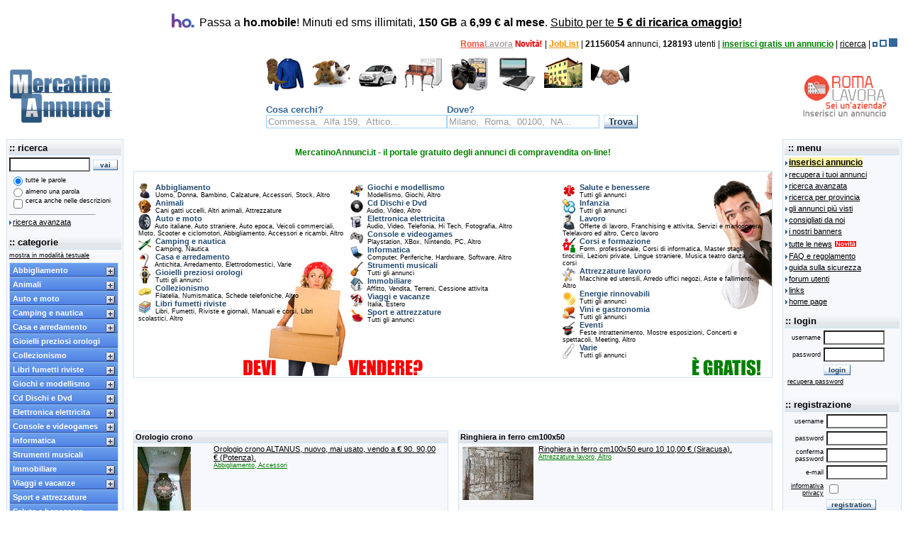

--- FILE ---
content_type: text/html;charset=UTF-8
request_url: https://mercatinoannunci.it/index.jsp
body_size: 18882
content:








<HTML>
    <HEAD>
        <title>Mercatino Annunci Gratuiti - offerte di lavoro, inserzioni auto, case, usato</title>
        

<meta http-equiv="content-type" content="text/html; charset=UTF-8" />
<meta name="keywords" content="annunci, mercatino, annunci usato, mercatino usato, inserzioni, usato, vendita, auto, collezionismo, immobiliare, lavoro, offerte di lavoro, vendo, compro, compravendita, affitto, affari, mercatinoannunci" />
<meta name="description" content="Annunci gratuiti da tutta Italia. Offerte di lavoro, annunci immobiliari, annunci usato, inserzioni auto e moto. Inserisci gratis il tuo annuncio su MercatinoAnnunci" />

<meta name="robots" content="noodp,noydir" />
<link rel="stylesheet" href="css/stile.css" type="text/css" />

<link rel="shortcut icon" href="favicon.ico" />
<script src="js/utility.js" type="text/javascript"></script>
<script src="js/mercatinoannunci.js" type="text/javascript"></script>
<script src="js/ajax/XMLHttpRequestLoader.js" type="text/javascript"></script>
<script src="js/social.js" type="text/javascript"></script>
<script type="text/javascript" src="js/jquery/jquery-1.3.2.min.js"></script>

<!-- adsense risposta al blocco degli annunci -->
<script async src="https://fundingchoicesmessages.google.com/i/pub-8698022273236141?ers=1" nonce="5mkA8LGsxSa8MP7Z_xT_ag"></script><script nonce="5mkA8LGsxSa8MP7Z_xT_ag">(function() {function signalGooglefcPresent() {if (!window.frames['googlefcPresent']) {if (document.body) {const iframe = document.createElement('iframe'); iframe.style = 'width: 0; height: 0; border: none; z-index: -1000; left: -1000px; top: -1000px;'; iframe.style.display = 'none'; iframe.name = 'googlefcPresent'; document.body.appendChild(iframe);} else {setTimeout(signalGooglefcPresent, 0);}}}signalGooglefcPresent();})();</script>

<link rel="alternate" type="application/rss+xml" title="Le ultime novit&agrave; da MercatinoAnnunci" href="servlet/RSS20" />

<!-- social button init -->
<script src="//platform.linkedin.com/in.js" type="text/javascript">lang: it_IT</script>

<!-- adsense auto ads -->
<script async src="https://pagead2.googlesyndication.com/pagead/js/adsbygoogle.js?client=ca-pub-8698022273236141" crossorigin="anonymous"></script>

    </HEAD>
    <BODY onload="adjustLayout(8, 10);">
        <table border="0" width="100%" style="height: 100%;" cellpadding="1" cellspacing="0">
        <tr>
            <td colspan="3" height="90">
                


<table width="100%" border="0" cellpadding="0" cellspacing="0" align="center">
    
    
    <!-- ho.mobile start -->
    <tr>
        <td height="45" colspan="3" align="center" valign="top" class="intermedio">
            <a href="https://www.ho-mobile.it/hoambassador/ADEXPO" target="_blank" rel="noopener noreferrer" style="font-family: Arial; font-size: 16px; text-decoration: none;" title="5€ per te se acquisti una sim ho.mobile">
            <img src="banner/affiliazioni/ho/ho-mobile-it_32x20.png" width="32" height="20" border="0" alt="Ho.mobile" style="margin: 10px 7px; vertical-align: -12px;" />Passa a <b>ho.mobile</b>! Minuti ed sms illimitati, <b>150 GB</b> a <b>6,99 &euro; al mese</b>. <span style="text-decoration: underline;">Subito per te <b>5 &euro; di ricarica omaggio!</b></span>
            </a>
        </td>
    </tr>
    <!-- ho.mobile end -->
    
    <tr>
        <td height="25" colspan="3" align="right" valign="top" class="intermedio">
            <a href="https://www.romalavora.com/" title="cerca lavoro a Roma" style="color: #f24c3b; font-weight: bold;" target="_blank">Roma</a><a href="http://www.romalavora.com/" title="offerte di lavoro Roma Lavora" style="color: #a7a3a3; font-weight: bold;" target="_blank">Lavora</a>
            <a href="https://www.romalavora.it/" title="RomaLavora, gli annunci di lavoro della Capitale" target="_blank"><img src="img/novita_esclamativo.gif" alt="cerca lavoro con Roma Lavora" title="&Egrave; nato RomaLavora!" width="39" height="12" border="0" /></a> |
            <a href="https://www.joblist.it/" title="JobList, offerte di Lavoro" style="color: #f79500; font-weight: bold;" target="_blank">JobList</a> |
            
	                <b>21156054</b> annunci, <b>128193</b> utenti |
	                
                
                <a href="inserisci.jsp?guest=s" class="intermediofree" style="font-weight: bold;" title="inserisci gratis un annuncio">inserisci gratis un annuncio</a> |
                <a href="javascript:void(null)" onclick="advancedSearch();" class="intermedio">ricerca</a> |
                <span id="bookmarkContainer" style="display: none;"><a href="javascript:void(null)" class="intermedio" title="MercatinoAnnunci.it - Annunci Gratuiti" id="bookmark"><img src="img/preferiti.gif" width="12" height="12" border="0" alt="aggiungi ai preferiti" title="aggiungi ai preferiti" /></a> |</span>
                
                    <a href="index.jsp?layoutCode=800" title="set small mode"><img src="img/view_small.gif" width="7" height="7" border="0" alt="set small mode" /></a>
                    
                    <a href="index.jsp?layoutCode=1024" title="set medium mode"><img src="img/view_medium.gif" width="10" height="10" border="0" alt="set medium mode" /></a>
                    
                    <img src="img/view_full_on.gif" width="12" height="12" border="0" alt="full mode active" title="full mode (active)" />
                    
            &nbsp;
        </td>
    </tr>
    <tr>
        <td width="154" height="76" align="center" valign="middle"><a href="index.jsp"><img src="img/mannunci_logo.gif" width="152" height="76" border="0" alt="home page" title="home page" /></a></td>
        <td align="center" valign="middle">            
            <table width="468" border="0" cellspacing="0" cellpadding="0">
                <tr>
                
                        <td><a href="cerca.jsp?id_cat_associazione=90&descr0=Abbigliamento&descr1=Donna" class="rolloverAbbigl">&nbsp;</a></td>
                        
                        <td><a href="cerca.jsp?id_cat_associazione=1&descr0=Animali&descr1=Cani+gatti+uccelli" class="rolloverAnimali">&nbsp;</a></td>
                        
                        <td><a href="cerca.jsp?id_cat_associazione=4&descr0=Auto+e+moto&descr1=Auto+italiane" class="rolloverAuto">&nbsp;</a></td>
                        
                        <td><a href="cerca.jsp?id_cat_associazione=13&descr0=Casa+e+arredamento&descr1=Arredamento" class="rolloverCasa">&nbsp;</a></td>
                        
                        <td><a href="cerca.jsp?id_cat_associazione=25&descr0=Elettronica+elettricita&descr1=Telefonia" class="rolloverElettr">&nbsp;</a></td>
                        
                        <td><a href="cerca.jsp?id_cat_associazione=34&descr0=Informatica&descr1=Computer" class="rolloverInform">&nbsp;</a></td>
                        
                        <td><a href="cerca.jsp?id_cat_associazione=43&descr0=Immobiliare&descr1=Vendita" class="rolloverImmobil">&nbsp;</a></td>
                        
                        <td><a href="cerca.jsp?id_cat_associazione=46&descr0=Lavoro&descr1=Offerte+di+lavoro" class="rolloverLavoro">&nbsp;</a></td>
                        
                </tr>
				<tr>
					<td colspan="8" align="center" valign="bottom">
						<form action="cerca.jsp" method="GET" name="ricercaLocalita" onsubmit="resetSearchSuggestion(document.ricercaLocalita.word, document.ricercaLocalita.location);getSimpleSearchCriteria(document.ricercaSemplice, this);return checkSimpleSearchCriteria(this);">
							<input type="hidden" name="provenienza" value="intestazione.jsp" />
							<input type="hidden" name="cerca_criterio" value="and" />
							<input type="hidden" name="cerca_descrizione" value="no" />
			                <table cellpadding="0" cellspacing="0" border="0" width="468">
			                    <tr valign="top" class="piccolissimo">
			                        <td width="216">
			                            <div class="intermedioplusblu"><b>Cosa cerchi?</b></div>
			                            <input type="text" name="word" size="30" maxlength="60" class="campiStandard" value="" onfocus="resetSearchSuggestion(this, '');" />
			                        </td>
			                        <td width="252" style="white-space: nowrap;">
			                            <div class="intermedioplusblu"><b>Dove?</b></div>
			                            <input type="text" name="location" size="25" maxlength="50" class="campiStandard" value="" onfocus="resetSearchSuggestion('', this);" />&nbsp;&nbsp;<input type="submit" value="Trova" class="bottoneStandard" />
			                        </td>
			                    </tr>
			                </table>
			            </form>
					</td>
				</tr>
            </table>
        </td>
        <td width="160" height="76" align="center" valign="middle"><a href="https://www.romalavora.com/" target="_blank"><img src="https://www.romalavora.com/banner/romalavora_company_120_60_1.png" alt="RomaLavora" width="120" height="60" border="0" title="Sei un'azienda? Inserisci un'annuncio su RomaLavora" /></a></td>
    </tr>
</table>

<!-- social button init -->
<div id="fb-root"></div>

<!-- bookmark/search suggestion init -->
<script language="javascript" type="text/javascript">
	initBookmark('bookmark', 'bookmarkContainer', 'MercatinoAnnunci.it - Annunci Gratuiti', 'https://www.mercatinoannunci.it');
	setSearchSuggestion(document.ricercaLocalita.word, 'Commessa,  Alfa 159,  Attico...', document.ricercaLocalita.location, 'Milano,  Roma,  00100,  NA...');
</script>
            </td>
        </tr>
        <tr>
            <td width="154" rowspan="2" valign="top" height="100%">
                



<table width="154" class="bordoelenco" cellpadding="0" cellspacing="0" style="height: 100%;">
    <tr>
        <td align="center" valign="top" class="sfondospalla">

            <FORM METHOD="POST" ACTION="cerca.jsp" name="ricercaSemplice" onsubmit="manageNoSelectedSearchFields(this);">
            <input type="hidden" name="provenienza" value="menuFisso.jsp" />
            <input type="hidden" name="location" value="" />
            <!-- tabella interna -->
            <TABLE border="0" width="100%" class="sfondospalla">
                <TR>
                    <TD class="elenco" height="20"> :: ricerca</TD>
                </TR>
                <TR>
                    <TD valign="top" nowrap="nowrap"><INPUT TYPE="text" NAME="word" size="14" maxlength="60" class="campi" value="" />&nbsp;<INPUT TYPE="submit" value=" vai " class="bottone" />&nbsp;</TD>
                </TR>
                <TR>
                    <TD>
                        <!-- tabella interna opzioni di ricerca -->
                        <table border="0" cellpadding="0" cellspacing="0" class="sfondospalla">
                            <tr valign="middle" class="piccolissimo">
                                <td width="23" align="center"><input type="radio" name="cerca_criterio" value="and" class="bottoni" checked="checked" /></td>
                                <td>tutte le parole</td>
                            </tr>
                            <tr valign="middle" class="piccolissimo">
                                <td width="23" align="center"><input type="radio" name="cerca_criterio" value="or" class="bottoni" /></td>
                                <td>almeno una parola</td>
                            </tr>
                            <tr valign="top" class="piccolissimo">
                                <td width="23" align="center"><input type="checkbox" name="cerca_descrizione" value="si" class="bottoni" /></td>
                                <td>cerca anche nelle descrizioni</td>
                            </tr>
                            <tr>
                                <td colspan="2" class="piccolissimo">
                                    <hr align="left" width="120" size="1">
                                    <img src="img/freccetta.gif" alt="" width="5" height="6" border="0"><a href="javascript:void(null)" onclick="advancedSearch()" class="piccolo" title="ricerca avanzata">ricerca avanzata</a>
                                    <br />&nbsp;
                                </td>
                            </tr>
                        </table>
                        <!-- fine tabella inter opzioni ricerca -->
                    </TD>
                </TR>
                <TR>
                    <TD class="elenco" height="20"> :: categorie</TD>
                </TR>
                <TR>
                    <TD valign="top" class="piccolo">
                        
                            <a href="index.jsp?menutype=text" class="piccolissimo" title="visualizza l'elenco delle catogorie in formato solo testo">mostra in modalit&agrave; testuale</a>

                            <script type="text/javascript" src="js/glossyMenu/ddaccordion.js">
                            /***********************************************
                            * Accordion Content script- (c) Dynamic Drive DHTML code library (www.dynamicdrive.com)
                            * Visit http://www.dynamicDrive.com for hundreds of DHTML scripts
                            * This notice must stay intact for legal use
                            ***********************************************/
                            </script>
                            <script type="text/javascript">
                            ddaccordion.init
                                (
                                    {
                                    headerclass: "submenuheader", //Shared CSS class name of headers group
                                    contentclass: "submenu", //Shared CSS class name of contents group
                                    revealtype: "click", //Reveal content when user clicks or onmouseover the header? Valid value: "click", "clickgo", or "mouseover"
                                    mouseoverdelay: 150, //if revealtype="mouseover", set delay in milliseconds before header expands onMouseover
                                    collapseprev: true, //Collapse previous content (so only one open at any time)? true/false
                                    defaultexpanded: [], //index of content(s) open by default [index1, index2, etc] [] denotes no content
                                    onemustopen: false, //Specify whether at least one header should be open always (so never all headers closed)
                                    animatedefault: false, //Should contents open by default be animated into view?
                                    persiststate: false, //persist state of opened contents within browser session?
                                    toggleclass: ["", ""], //Two CSS classes to be applied to the header when it's collapsed and expanded, respectively ["class1", "class2"]
                                    togglehtml: ["suffix", "<img src='js/glossyMenu/img/plus.gif' class='statusicon' title='visualizza sottocategorie' alt='' />", "<img src='js/glossyMenu/img/minus.gif' class='statusicon' title='nascondi sottocategorie' alt='' />"], //Additional HTML added to the header when it's collapsed and expanded, respectively  ["position", "html1", "html2"] (see docs)
                                    animatespeed: "fast", //speed of animation: integer in milliseconds (ie: 200), or keywords "fast", "normal", or "slow"
                                    oninit:
                                        function(headers, expandedindices)
                                            {
                                            //custom code to run when headers have initalized
                                            },
                                    onopenclose:
                                        function(header, index, state, isuseractivated)
                                            {
                                            //custom code to run whenever a header is opened or closed
                                            }
                                    }
                                )
                            </script>
                            <div class="glossymenu">
                            
                                        <a class="menuitem submenuheader" href="cerca.jsp?id_cat_associazione=54&descr0=Abbigliamento">Abbigliamento</a>
                                        <div class="submenu"><ul>

                                        <li><a href="cerca.jsp?id_cat_associazione=54&descr0=Abbigliamento&submenuheader=0">Tutti gli annunci</a></li>
                                        
                                    <li><a href="cerca.jsp?id_cat_associazione=89&descr0=Abbigliamento&descr1=Uomo&submenuheader=0">Uomo</a></li>
                                    
                                    <li><a href="cerca.jsp?id_cat_associazione=90&descr0=Abbigliamento&descr1=Donna&submenuheader=0">Donna</a></li>
                                    
                                    <li><a href="cerca.jsp?id_cat_associazione=91&descr0=Abbigliamento&descr1=Bambino&submenuheader=0">Bambino</a></li>
                                    
                                    <li><a href="cerca.jsp?id_cat_associazione=92&descr0=Abbigliamento&descr1=Calzature&submenuheader=0">Calzature</a></li>
                                    
                                    <li><a href="cerca.jsp?id_cat_associazione=93&descr0=Abbigliamento&descr1=Accessori&submenuheader=0">Accessori</a></li>
                                    
                                    <li><a href="cerca.jsp?id_cat_associazione=95&descr0=Abbigliamento&descr1=Stock&submenuheader=0">Stock</a></li>
                                    
                                    <li><a href="cerca.jsp?id_cat_associazione=94&descr0=Abbigliamento&descr1=Altro&submenuheader=0">Altro</a></li>
                                    </ul></div>

                                        <a class="menuitem submenuheader" href="cerca.jsp?id_cat_associazione=55&descr0=Animali">Animali</a>
                                        <div class="submenu"><ul>

                                        <li><a href="cerca.jsp?id_cat_associazione=55&descr0=Animali&submenuheader=1">Tutti gli annunci</a></li>
                                        
                                    <li><a href="cerca.jsp?id_cat_associazione=1&descr0=Animali&descr1=Cani+gatti+uccelli&submenuheader=1">Cani gatti uccelli</a></li>
                                    
                                    <li><a href="cerca.jsp?id_cat_associazione=2&descr0=Animali&descr1=Altri+animali&submenuheader=1">Altri animali</a></li>
                                    
                                    <li><a href="cerca.jsp?id_cat_associazione=3&descr0=Animali&descr1=Attrezzature&submenuheader=1">Attrezzature</a></li>
                                    </ul></div>

                                        <a class="menuitem submenuheader" href="cerca.jsp?id_cat_associazione=56&descr0=Auto+e+moto">Auto e moto</a>
                                        <div class="submenu"><ul>

                                        <li><a href="cerca.jsp?id_cat_associazione=56&descr0=Auto+e+moto&submenuheader=2">Tutti gli annunci</a></li>
                                        
                                    <li><a href="cerca.jsp?id_cat_associazione=4&descr0=Auto+e+moto&descr1=Auto+italiane&submenuheader=2">Auto italiane</a></li>
                                    
                                    <li><a href="cerca.jsp?id_cat_associazione=5&descr0=Auto+e+moto&descr1=Auto+straniere&submenuheader=2">Auto straniere</a></li>
                                    
                                    <li><a href="cerca.jsp?id_cat_associazione=11&descr0=Auto+e+moto&descr1=Auto+epoca&submenuheader=2">Auto epoca</a></li>
                                    
                                    <li><a href="cerca.jsp?id_cat_associazione=12&descr0=Auto+e+moto&descr1=Veicoli+commerciali&submenuheader=2">Veicoli commerciali</a></li>
                                    
                                    <li><a href="cerca.jsp?id_cat_associazione=6&descr0=Auto+e+moto&descr1=Moto&submenuheader=2">Moto</a></li>
                                    
                                    <li><a href="cerca.jsp?id_cat_associazione=9&descr0=Auto+e+moto&descr1=Scooter+e+ciclomotori&submenuheader=2">Scooter e ciclomotori</a></li>
                                    
                                    <li><a href="cerca.jsp?id_cat_associazione=10&descr0=Auto+e+moto&descr1=Abbigliamento&submenuheader=2">Abbigliamento</a></li>
                                    
                                    <li><a href="cerca.jsp?id_cat_associazione=7&descr0=Auto+e+moto&descr1=Accessori+e+ricambi&submenuheader=2">Accessori e ricambi</a></li>
                                    
                                    <li><a href="cerca.jsp?id_cat_associazione=8&descr0=Auto+e+moto&descr1=Altro&submenuheader=2">Altro</a></li>
                                    </ul></div>

                                        <a class="menuitem submenuheader" href="cerca.jsp?id_cat_associazione=57&descr0=Camping+e+nautica">Camping e nautica</a>
                                        <div class="submenu"><ul>

                                        <li><a href="cerca.jsp?id_cat_associazione=57&descr0=Camping+e+nautica&submenuheader=3">Tutti gli annunci</a></li>
                                        
                                    <li><a href="cerca.jsp?id_cat_associazione=96&descr0=Camping+e+nautica&descr1=Camping&submenuheader=3">Camping</a></li>
                                    
                                    <li><a href="cerca.jsp?id_cat_associazione=97&descr0=Camping+e+nautica&descr1=Nautica&submenuheader=3">Nautica</a></li>
                                    </ul></div>

                                        <a class="menuitem submenuheader" href="cerca.jsp?id_cat_associazione=58&descr0=Casa+e+arredamento">Casa e arredamento</a>
                                        <div class="submenu"><ul>

                                        <li><a href="cerca.jsp?id_cat_associazione=58&descr0=Casa+e+arredamento&submenuheader=4">Tutti gli annunci</a></li>
                                        
                                    <li><a href="cerca.jsp?id_cat_associazione=16&descr0=Casa+e+arredamento&descr1=Antichita&submenuheader=4">Antichita</a></li>
                                    
                                    <li><a href="cerca.jsp?id_cat_associazione=13&descr0=Casa+e+arredamento&descr1=Arredamento&submenuheader=4">Arredamento</a></li>
                                    
                                    <li><a href="cerca.jsp?id_cat_associazione=14&descr0=Casa+e+arredamento&descr1=Elettrodomestici&submenuheader=4">Elettrodomestici</a></li>
                                    
                                    <li><a href="cerca.jsp?id_cat_associazione=15&descr0=Casa+e+arredamento&descr1=Varie&submenuheader=4">Varie</a></li>
                                    </ul></div>

                                        <a class="menuitem" href="cerca.jsp?id_cat_associazione=76&descr0=Gioielli+preziosi+orologi">Gioielli preziosi orologi</a>
                                        
                                        <a class="menuitem submenuheader" href="cerca.jsp?id_cat_associazione=59&descr0=Collezionismo">Collezionismo</a>
                                        <div class="submenu"><ul>

                                        <li><a href="cerca.jsp?id_cat_associazione=59&descr0=Collezionismo&submenuheader=5">Tutti gli annunci</a></li>
                                        
                                    <li><a href="cerca.jsp?id_cat_associazione=17&descr0=Collezionismo&descr1=Filatelia&submenuheader=5">Filatelia</a></li>
                                    
                                    <li><a href="cerca.jsp?id_cat_associazione=18&descr0=Collezionismo&descr1=Numismatica&submenuheader=5">Numismatica</a></li>
                                    
                                    <li><a href="cerca.jsp?id_cat_associazione=19&descr0=Collezionismo&descr1=Schede+telefoniche&submenuheader=5">Schede telefoniche</a></li>
                                    
                                    <li><a href="cerca.jsp?id_cat_associazione=20&descr0=Collezionismo&descr1=Altro&submenuheader=5">Altro</a></li>
                                    </ul></div>

                                        <a class="menuitem submenuheader" href="cerca.jsp?id_cat_associazione=65&descr0=Libri+fumetti+riviste">Libri fumetti riviste</a>
                                        <div class="submenu"><ul>

                                        <li><a href="cerca.jsp?id_cat_associazione=65&descr0=Libri+fumetti+riviste&submenuheader=6">Tutti gli annunci</a></li>
                                        
                                    <li><a href="cerca.jsp?id_cat_associazione=98&descr0=Libri+fumetti+riviste&descr1=Libri&submenuheader=6">Libri</a></li>
                                    
                                    <li><a href="cerca.jsp?id_cat_associazione=100&descr0=Libri+fumetti+riviste&descr1=Fumetti&submenuheader=6">Fumetti</a></li>
                                    
                                    <li><a href="cerca.jsp?id_cat_associazione=99&descr0=Libri+fumetti+riviste&descr1=Riviste+e+giornali&submenuheader=6">Riviste e giornali</a></li>
                                    
                                    <li><a href="cerca.jsp?id_cat_associazione=101&descr0=Libri+fumetti+riviste&descr1=Manuali+e+corsi&submenuheader=6">Manuali e corsi</a></li>
                                    
                                    <li><a href="cerca.jsp?id_cat_associazione=102&descr0=Libri+fumetti+riviste&descr1=Libri+scolastici&submenuheader=6">Libri scolastici</a></li>
                                    
                                    <li><a href="cerca.jsp?id_cat_associazione=103&descr0=Libri+fumetti+riviste&descr1=Altro&submenuheader=6">Altro</a></li>
                                    </ul></div>

                                        <a class="menuitem submenuheader" href="cerca.jsp?id_cat_associazione=63&descr0=Giochi+e+modellismo">Giochi e modellismo</a>
                                        <div class="submenu"><ul>

                                        <li><a href="cerca.jsp?id_cat_associazione=63&descr0=Giochi+e+modellismo&submenuheader=7">Tutti gli annunci</a></li>
                                        
                                    <li><a href="cerca.jsp?id_cat_associazione=31&descr0=Giochi+e+modellismo&descr1=Modellismo&submenuheader=7">Modellismo</a></li>
                                    
                                    <li><a href="cerca.jsp?id_cat_associazione=32&descr0=Giochi+e+modellismo&descr1=Giochi&submenuheader=7">Giochi</a></li>
                                    
                                    <li><a href="cerca.jsp?id_cat_associazione=33&descr0=Giochi+e+modellismo&descr1=Altro&submenuheader=7">Altro</a></li>
                                    </ul></div>

                                        <a class="menuitem submenuheader" href="cerca.jsp?id_cat_associazione=68&descr0=Cd+Dischi+e+Dvd">Cd Dischi e Dvd</a>
                                        <div class="submenu"><ul>

                                        <li><a href="cerca.jsp?id_cat_associazione=68&descr0=Cd+Dischi+e+Dvd&submenuheader=8">Tutti gli annunci</a></li>
                                        
                                    <li><a href="cerca.jsp?id_cat_associazione=40&descr0=Cd+Dischi+e+Dvd&descr1=Audio&submenuheader=8">Audio</a></li>
                                    
                                    <li><a href="cerca.jsp?id_cat_associazione=39&descr0=Cd+Dischi+e+Dvd&descr1=Video&submenuheader=8">Video</a></li>
                                    
                                    <li><a href="cerca.jsp?id_cat_associazione=41&descr0=Cd+Dischi+e+Dvd&descr1=Altro&submenuheader=8">Altro</a></li>
                                    </ul></div>

                                        <a class="menuitem submenuheader" href="cerca.jsp?id_cat_associazione=61&descr0=Elettronica+elettricita">Elettronica elettricita</a>
                                        <div class="submenu"><ul>

                                        <li><a href="cerca.jsp?id_cat_associazione=61&descr0=Elettronica+elettricita&submenuheader=9">Tutti gli annunci</a></li>
                                        
                                    <li><a href="cerca.jsp?id_cat_associazione=26&descr0=Elettronica+elettricita&descr1=Audio&submenuheader=9">Audio</a></li>
                                    
                                    <li><a href="cerca.jsp?id_cat_associazione=29&descr0=Elettronica+elettricita&descr1=Video&submenuheader=9">Video</a></li>
                                    
                                    <li><a href="cerca.jsp?id_cat_associazione=25&descr0=Elettronica+elettricita&descr1=Telefonia&submenuheader=9">Telefonia</a></li>
                                    
                                    <li><a href="cerca.jsp?id_cat_associazione=30&descr0=Elettronica+elettricita&descr1=Hi+Tech&submenuheader=9">Hi Tech</a></li>
                                    
                                    <li><a href="cerca.jsp?id_cat_associazione=27&descr0=Elettronica+elettricita&descr1=Fotografia&submenuheader=9">Fotografia</a></li>
                                    
                                    <li><a href="cerca.jsp?id_cat_associazione=28&descr0=Elettronica+elettricita&descr1=Altro&submenuheader=9">Altro</a></li>
                                    </ul></div>

                                        <a class="menuitem submenuheader" href="cerca.jsp?id_cat_associazione=60&descr0=Console+e+videogames">Console e videogames</a>
                                        <div class="submenu"><ul>

                                        <li><a href="cerca.jsp?id_cat_associazione=60&descr0=Console+e+videogames&submenuheader=10">Tutti gli annunci</a></li>
                                        
                                    <li><a href="cerca.jsp?id_cat_associazione=21&descr0=Console+e+videogames&descr1=Playstation&submenuheader=10">Playstation</a></li>
                                    
                                    <li><a href="cerca.jsp?id_cat_associazione=22&descr0=Console+e+videogames&descr1=XBox&submenuheader=10">XBox</a></li>
                                    
                                    <li><a href="cerca.jsp?id_cat_associazione=104&descr0=Console+e+videogames&descr1=Nintendo&submenuheader=10">Nintendo</a></li>
                                    
                                    <li><a href="cerca.jsp?id_cat_associazione=23&descr0=Console+e+videogames&descr1=PC&submenuheader=10">PC</a></li>
                                    
                                    <li><a href="cerca.jsp?id_cat_associazione=24&descr0=Console+e+videogames&descr1=Altro&submenuheader=10">Altro</a></li>
                                    </ul></div>

                                        <a class="menuitem submenuheader" href="cerca.jsp?id_cat_associazione=64&descr0=Informatica">Informatica</a>
                                        <div class="submenu"><ul>

                                        <li><a href="cerca.jsp?id_cat_associazione=64&descr0=Informatica&submenuheader=11">Tutti gli annunci</a></li>
                                        
                                    <li><a href="cerca.jsp?id_cat_associazione=34&descr0=Informatica&descr1=Computer&submenuheader=11">Computer</a></li>
                                    
                                    <li><a href="cerca.jsp?id_cat_associazione=35&descr0=Informatica&descr1=Periferiche&submenuheader=11">Periferiche</a></li>
                                    
                                    <li><a href="cerca.jsp?id_cat_associazione=37&descr0=Informatica&descr1=Hardware&submenuheader=11">Hardware</a></li>
                                    
                                    <li><a href="cerca.jsp?id_cat_associazione=38&descr0=Informatica&descr1=Software&submenuheader=11">Software</a></li>
                                    
                                    <li><a href="cerca.jsp?id_cat_associazione=36&descr0=Informatica&descr1=Altro&submenuheader=11">Altro</a></li>
                                    </ul></div>

                                        <a class="menuitem" href="cerca.jsp?id_cat_associazione=73&descr0=Strumenti+musicali">Strumenti musicali</a>
                                        
                                        <a class="menuitem submenuheader" href="cerca.jsp?id_cat_associazione=69&descr0=Immobiliare">Immobiliare</a>
                                        <div class="submenu"><ul>

                                        <li><a href="cerca.jsp?id_cat_associazione=69&descr0=Immobiliare&submenuheader=12">Tutti gli annunci</a></li>
                                        
                                    <li><a href="cerca.jsp?id_cat_associazione=42&descr0=Immobiliare&descr1=Affitto&submenuheader=12">Affitto</a></li>
                                    
                                    <li><a href="cerca.jsp?id_cat_associazione=43&descr0=Immobiliare&descr1=Vendita&submenuheader=12">Vendita</a></li>
                                    
                                    <li><a href="cerca.jsp?id_cat_associazione=113&descr0=Immobiliare&descr1=Terreni&submenuheader=12">Terreni</a></li>
                                    
                                    <li><a href="cerca.jsp?id_cat_associazione=44&descr0=Immobiliare&descr1=Cessione+attivita&submenuheader=12">Cessione attivita</a></li>
                                    </ul></div>

                                        <a class="menuitem submenuheader" href="cerca.jsp?id_cat_associazione=71&descr0=Viaggi+e+vacanze">Viaggi e vacanze</a>
                                        <div class="submenu"><ul>

                                        <li><a href="cerca.jsp?id_cat_associazione=71&descr0=Viaggi+e+vacanze&submenuheader=13">Tutti gli annunci</a></li>
                                        
                                    <li><a href="cerca.jsp?id_cat_associazione=48&descr0=Viaggi+e+vacanze&descr1=Italia&submenuheader=13">Italia</a></li>
                                    
                                    <li><a href="cerca.jsp?id_cat_associazione=49&descr0=Viaggi+e+vacanze&descr1=Estero&submenuheader=13">Estero</a></li>
                                    </ul></div>

                                        <a class="menuitem" href="cerca.jsp?id_cat_associazione=66&descr0=Sport+e+attrezzature">Sport e attrezzature</a>
                                        
                                        <a class="menuitem" href="cerca.jsp?id_cat_associazione=72&descr0=Salute+e+benessere">Salute e benessere</a>
                                        
                                        <a class="menuitem" href="cerca.jsp?id_cat_associazione=74&descr0=Infanzia">Infanzia</a>
                                        
                                        <a class="menuitem submenuheader" href="cerca.jsp?id_cat_associazione=70&descr0=Lavoro">Lavoro</a>
                                        <div class="submenu"><ul>

                                        <li><a href="cerca.jsp?id_cat_associazione=70&descr0=Lavoro&submenuheader=14">Tutti gli annunci</a></li>
                                        
                                    <li><a href="cerca.jsp?id_cat_associazione=46&descr0=Lavoro&descr1=Offerte+di+lavoro&submenuheader=14">Offerte di lavoro</a></li>
                                    
                                    <li><a href="cerca.jsp?id_cat_associazione=115&descr0=Lavoro&descr1=Franchising+e+attivita&submenuheader=14">Franchising e attivita</a></li>
                                    
                                    <li><a href="cerca.jsp?id_cat_associazione=116&descr0=Lavoro&descr1=Servizi+e+manodopera&submenuheader=14">Servizi e manodopera</a></li>
                                    
                                    <li><a href="cerca.jsp?id_cat_associazione=47&descr0=Lavoro&descr1=Telelavoro+ed+altro&submenuheader=14">Telelavoro ed altro</a></li>
                                    
                                    <li><a href="cerca.jsp?id_cat_associazione=45&descr0=Lavoro&descr1=Cerco+lavoro&submenuheader=14">Cerco lavoro</a></li>
                                    </ul></div>

                                        <a class="menuitem submenuheader" href="cerca.jsp?id_cat_associazione=105&descr0=Corsi+e+formazione">Corsi e formazione</a>
                                        <div class="submenu"><ul>

                                        <li><a href="cerca.jsp?id_cat_associazione=105&descr0=Corsi+e+formazione&submenuheader=15">Tutti gli annunci</a></li>
                                        
                                    <li><a href="cerca.jsp?id_cat_associazione=106&descr0=Corsi+e+formazione&descr1=Form.+professionale&submenuheader=15">Form. professionale</a></li>
                                    
                                    <li><a href="cerca.jsp?id_cat_associazione=107&descr0=Corsi+e+formazione&descr1=Corsi+di+informatica&submenuheader=15">Corsi di informatica</a></li>
                                    
                                    <li><a href="cerca.jsp?id_cat_associazione=108&descr0=Corsi+e+formazione&descr1=Master+stage+tirocinii&submenuheader=15">Master stage tirocinii</a></li>
                                    
                                    <li><a href="cerca.jsp?id_cat_associazione=109&descr0=Corsi+e+formazione&descr1=Lezioni+private&submenuheader=15">Lezioni private</a></li>
                                    
                                    <li><a href="cerca.jsp?id_cat_associazione=110&descr0=Corsi+e+formazione&descr1=Lingue+straniere&submenuheader=15">Lingue straniere</a></li>
                                    
                                    <li><a href="cerca.jsp?id_cat_associazione=111&descr0=Corsi+e+formazione&descr1=Musica+teatro+danza&submenuheader=15">Musica teatro danza</a></li>
                                    
                                    <li><a href="cerca.jsp?id_cat_associazione=112&descr0=Corsi+e+formazione&descr1=Altri+corsi&submenuheader=15">Altri corsi</a></li>
                                    </ul></div>

                                        <a class="menuitem submenuheader" href="cerca.jsp?id_cat_associazione=62&descr0=Attrezzature+lavoro">Attrezzature lavoro</a>
                                        <div class="submenu"><ul>

                                        <li><a href="cerca.jsp?id_cat_associazione=62&descr0=Attrezzature+lavoro&submenuheader=16">Tutti gli annunci</a></li>
                                        
                                    <li><a href="cerca.jsp?id_cat_associazione=79&descr0=Attrezzature+lavoro&descr1=Macchine+ed+utensili&submenuheader=16">Macchine ed utensili</a></li>
                                    
                                    <li><a href="cerca.jsp?id_cat_associazione=80&descr0=Attrezzature+lavoro&descr1=Arredo+uffici+negozi&submenuheader=16">Arredo uffici negozi</a></li>
                                    
                                    <li><a href="cerca.jsp?id_cat_associazione=117&descr0=Attrezzature+lavoro&descr1=Aste+e+fallimenti&submenuheader=16">Aste e fallimenti</a></li>
                                    
                                    <li><a href="cerca.jsp?id_cat_associazione=81&descr0=Attrezzature+lavoro&descr1=Altro&submenuheader=16">Altro</a></li>
                                    </ul></div>

                                        <a class="menuitem" href="cerca.jsp?id_cat_associazione=114&descr0=Energie+rinnovabili">Energie rinnovabili</a>
                                        
                                        <a class="menuitem" href="cerca.jsp?id_cat_associazione=75&descr0=Vini+e+gastronomia">Vini e gastronomia</a>
                                        
                                        <a class="menuitem submenuheader" href="cerca.jsp?id_cat_associazione=83&descr0=Eventi">Eventi</a>
                                        <div class="submenu"><ul>

                                        <li><a href="cerca.jsp?id_cat_associazione=83&descr0=Eventi&submenuheader=17">Tutti gli annunci</a></li>
                                        
                                    <li><a href="cerca.jsp?id_cat_associazione=86&descr0=Eventi&descr1=Feste+intrattenimento&submenuheader=17">Feste intrattenimento</a></li>
                                    
                                    <li><a href="cerca.jsp?id_cat_associazione=85&descr0=Eventi&descr1=Mostre+esposizioni&submenuheader=17">Mostre esposizioni</a></li>
                                    
                                    <li><a href="cerca.jsp?id_cat_associazione=87&descr0=Eventi&descr1=Concerti+e+spettacoli&submenuheader=17">Concerti e spettacoli</a></li>
                                    
                                    <li><a href="cerca.jsp?id_cat_associazione=84&descr0=Eventi&descr1=Meeting&submenuheader=17">Meeting</a></li>
                                    
                                    <li><a href="cerca.jsp?id_cat_associazione=88&descr0=Eventi&descr1=Altro&submenuheader=17">Altro</a></li>
                                    </ul></div>

                                        <a class="menuitem" href="cerca.jsp?id_cat_associazione=67&descr0=Varie">Varie</a>
                                        
                          	</div>
                          
                    </TD>
                </TR>
            </TABLE>
            <!-- fine tabella interna -->
            </FORM>
        </td>
    </tr>
</table>


            </td>
            <td align="center" valign="top" height="100%">

                <!-- ********** inizio annunci spot ********** -->
                <iframe src="annunciSpotFrame.jsp" width="100%" height="38" frameborder="0" marginwidth="0" marginheight="0" scrolling="no">
                    <div class="intermediofree"><b>MercatinoAnnunci.it - il portale gratuito degli annunci di compravendita on-line!</b></div>
                </iframe>
                <!-- ********** fine annunci spot ************ -->

                <!-- ********** inizio categorie  ************ -->
                <table border="0" width="99%" cellspacing="0" cellpadding="7">
                    <tr>
                        <td align="center" class="piccolo">
                            
                            <!-- inizio tabella interna categorie -->
                            <table class="bordoelenco" cellspacing="2" cellpadding="4" width="100%" style="background-image: url(img/ragazzo_wow.jpg); background-position: top right; background-repeat: no-repeat;">
                            
                                <tr valign="top">
                                
                                    <td width="33%" style="background-image: url(img/ragazza_pacchi1.jpg); background-position: bottom right; background-repeat: no-repeat;" class="piccolissimo">
                                        <br /><img src="img/categorie/icon_abbigliamento.gif" align="left" width="18" height="22" border="0" alt="" />&nbsp;<b><a href="cerca.jsp?id_cat_associazione=54&descr0=Abbigliamento" class="homedirectory">Abbigliamento</a></b><br />&nbsp;<a href="cerca.jsp?id_cat_associazione=89&descr0=Abbigliamento&descr1=Uomo" class="piccolissimo" style="text-decoration: none;">Uomo</a>, <a href="cerca.jsp?id_cat_associazione=90&descr0=Abbigliamento&descr1=Donna" class="piccolissimo" style="text-decoration: none;">Donna</a>, <a href="cerca.jsp?id_cat_associazione=91&descr0=Abbigliamento&descr1=Bambino" class="piccolissimo" style="text-decoration: none;">Bambino</a>, <a href="cerca.jsp?id_cat_associazione=92&descr0=Abbigliamento&descr1=Calzature" class="piccolissimo" style="text-decoration: none;">Calzature</a>, <a href="cerca.jsp?id_cat_associazione=93&descr0=Abbigliamento&descr1=Accessori" class="piccolissimo" style="text-decoration: none;">Accessori</a>, <a href="cerca.jsp?id_cat_associazione=95&descr0=Abbigliamento&descr1=Stock" class="piccolissimo" style="text-decoration: none;">Stock</a>, <a href="cerca.jsp?id_cat_associazione=94&descr0=Abbigliamento&descr1=Altro" class="piccolissimo" style="text-decoration: none;">Altro</a><br /><img src="img/categorie/icon_animali.gif" align="left" width="18" height="22" border="0" alt="" />&nbsp;<b><a href="cerca.jsp?id_cat_associazione=55&descr0=Animali" class="homedirectory">Animali</a></b><br />&nbsp;<a href="cerca.jsp?id_cat_associazione=1&descr0=Animali&descr1=Cani+gatti+uccelli" class="piccolissimo" style="text-decoration: none;">Cani gatti uccelli</a>, <a href="cerca.jsp?id_cat_associazione=2&descr0=Animali&descr1=Altri+animali" class="piccolissimo" style="text-decoration: none;">Altri animali</a>, <a href="cerca.jsp?id_cat_associazione=3&descr0=Animali&descr1=Attrezzature" class="piccolissimo" style="text-decoration: none;">Attrezzature</a><br /><img src="img/categorie/icon_auto_moto.gif" align="left" width="18" height="22" border="0" alt="" />&nbsp;<b><a href="cerca.jsp?id_cat_associazione=56&descr0=Auto+e+moto" class="homedirectory">Auto e moto</a></b><br />&nbsp;<a href="cerca.jsp?id_cat_associazione=4&descr0=Auto+e+moto&descr1=Auto+italiane" class="piccolissimo" style="text-decoration: none;">Auto italiane</a>, <a href="cerca.jsp?id_cat_associazione=5&descr0=Auto+e+moto&descr1=Auto+straniere" class="piccolissimo" style="text-decoration: none;">Auto straniere</a>, <a href="cerca.jsp?id_cat_associazione=11&descr0=Auto+e+moto&descr1=Auto+epoca" class="piccolissimo" style="text-decoration: none;">Auto epoca</a>, <a href="cerca.jsp?id_cat_associazione=12&descr0=Auto+e+moto&descr1=Veicoli+commerciali" class="piccolissimo" style="text-decoration: none;">Veicoli commerciali</a>, <a href="cerca.jsp?id_cat_associazione=6&descr0=Auto+e+moto&descr1=Moto" class="piccolissimo" style="text-decoration: none;">Moto</a>, <a href="cerca.jsp?id_cat_associazione=9&descr0=Auto+e+moto&descr1=Scooter+e+ciclomotori" class="piccolissimo" style="text-decoration: none;">Scooter e ciclomotori</a>, <a href="cerca.jsp?id_cat_associazione=10&descr0=Auto+e+moto&descr1=Abbigliamento" class="piccolissimo" style="text-decoration: none;">Abbigliamento</a>, <a href="cerca.jsp?id_cat_associazione=7&descr0=Auto+e+moto&descr1=Accessori+e+ricambi" class="piccolissimo" style="text-decoration: none;">Accessori e ricambi</a>, <a href="cerca.jsp?id_cat_associazione=8&descr0=Auto+e+moto&descr1=Altro" class="piccolissimo" style="text-decoration: none;">Altro</a><br /><img src="img/categorie/icon_camping_nautica.gif" align="left" width="18" height="22" border="0" alt="" />&nbsp;<b><a href="cerca.jsp?id_cat_associazione=57&descr0=Camping+e+nautica" class="homedirectory">Camping e nautica</a></b><br />&nbsp;<a href="cerca.jsp?id_cat_associazione=96&descr0=Camping+e+nautica&descr1=Camping" class="piccolissimo" style="text-decoration: none;">Camping</a>, <a href="cerca.jsp?id_cat_associazione=97&descr0=Camping+e+nautica&descr1=Nautica" class="piccolissimo" style="text-decoration: none;">Nautica</a><br /><img src="img/categorie/icon_casa_arredamento.gif" align="left" width="18" height="22" border="0" alt="" />&nbsp;<b><a href="cerca.jsp?id_cat_associazione=58&descr0=Casa+e+arredamento" class="homedirectory">Casa e arredamento</a></b><br />&nbsp;<a href="cerca.jsp?id_cat_associazione=16&descr0=Casa+e+arredamento&descr1=Antichita" class="piccolissimo" style="text-decoration: none;">Antichita</a>, <a href="cerca.jsp?id_cat_associazione=13&descr0=Casa+e+arredamento&descr1=Arredamento" class="piccolissimo" style="text-decoration: none;">Arredamento</a>, <a href="cerca.jsp?id_cat_associazione=14&descr0=Casa+e+arredamento&descr1=Elettrodomestici" class="piccolissimo" style="text-decoration: none;">Elettrodomestici</a>, <a href="cerca.jsp?id_cat_associazione=15&descr0=Casa+e+arredamento&descr1=Varie" class="piccolissimo" style="text-decoration: none;">Varie</a><br /><img src="img/categorie/icon_gioielli_prez_orologi.gif" align="left" width="18" height="22" border="0" alt="" />&nbsp;<b><a href="cerca.jsp?id_cat_associazione=76&descr0=Gioielli+preziosi+orologi" class="homedirectory">Gioielli preziosi orologi</a></b><br /><a href="cerca.jsp?id_cat_associazione=76&descr0=Gioielli+preziosi+orologi" class="piccolissimo" style="text-decoration: none;">&nbsp;Tutti gli annunci</a><br /><img src="img/categorie/icon_collezionismo.gif" align="left" width="18" height="22" border="0" alt="" />&nbsp;<b><a href="cerca.jsp?id_cat_associazione=59&descr0=Collezionismo" class="homedirectory">Collezionismo</a></b><br />&nbsp;<a href="cerca.jsp?id_cat_associazione=17&descr0=Collezionismo&descr1=Filatelia" class="piccolissimo" style="text-decoration: none;">Filatelia</a>, <a href="cerca.jsp?id_cat_associazione=18&descr0=Collezionismo&descr1=Numismatica" class="piccolissimo" style="text-decoration: none;">Numismatica</a>, <a href="cerca.jsp?id_cat_associazione=19&descr0=Collezionismo&descr1=Schede+telefoniche" class="piccolissimo" style="text-decoration: none;">Schede telefoniche</a>, <a href="cerca.jsp?id_cat_associazione=20&descr0=Collezionismo&descr1=Altro" class="piccolissimo" style="text-decoration: none;">Altro</a><br /><img src="img/categorie/icon_libri_fumetti_riviste.gif" align="left" width="18" height="22" border="0" alt="" />&nbsp;<b><a href="cerca.jsp?id_cat_associazione=65&descr0=Libri+fumetti+riviste" class="homedirectory">Libri fumetti riviste</a></b><br />&nbsp;<a href="cerca.jsp?id_cat_associazione=98&descr0=Libri+fumetti+riviste&descr1=Libri" class="piccolissimo" style="text-decoration: none;">Libri</a>, <a href="cerca.jsp?id_cat_associazione=100&descr0=Libri+fumetti+riviste&descr1=Fumetti" class="piccolissimo" style="text-decoration: none;">Fumetti</a>, <a href="cerca.jsp?id_cat_associazione=99&descr0=Libri+fumetti+riviste&descr1=Riviste+e+giornali" class="piccolissimo" style="text-decoration: none;">Riviste e giornali</a>, <a href="cerca.jsp?id_cat_associazione=101&descr0=Libri+fumetti+riviste&descr1=Manuali+e+corsi" class="piccolissimo" style="text-decoration: none;">Manuali e corsi</a>, <a href="cerca.jsp?id_cat_associazione=102&descr0=Libri+fumetti+riviste&descr1=Libri+scolastici" class="piccolissimo" style="text-decoration: none;">Libri scolastici</a>, <a href="cerca.jsp?id_cat_associazione=103&descr0=Libri+fumetti+riviste&descr1=Altro" class="piccolissimo" style="text-decoration: none;">Altro</a>
                                        <br />&nbsp;<br />&nbsp;
                                    </td>
                                    
                                    <td width="33%" style="background-image: url(img/ragazza_pacchi2.gif); background-position: bottom left; background-repeat: no-repeat;" class="piccolissimo">
                                        <br /><img src="img/categorie/icon_giochi_modellismo.gif" align="left" width="18" height="22" border="0" alt="" />&nbsp;<b><a href="cerca.jsp?id_cat_associazione=63&descr0=Giochi+e+modellismo" class="homedirectory">Giochi e modellismo</a></b><br />&nbsp;<a href="cerca.jsp?id_cat_associazione=31&descr0=Giochi+e+modellismo&descr1=Modellismo" class="piccolissimo" style="text-decoration: none;">Modellismo</a>, <a href="cerca.jsp?id_cat_associazione=32&descr0=Giochi+e+modellismo&descr1=Giochi" class="piccolissimo" style="text-decoration: none;">Giochi</a>, <a href="cerca.jsp?id_cat_associazione=33&descr0=Giochi+e+modellismo&descr1=Altro" class="piccolissimo" style="text-decoration: none;">Altro</a><br /><img src="img/categorie/icon_cd_dischi_dvd.gif" align="left" width="18" height="22" border="0" alt="" />&nbsp;<b><a href="cerca.jsp?id_cat_associazione=68&descr0=Cd+Dischi+e+Dvd" class="homedirectory">Cd Dischi e Dvd</a></b><br />&nbsp;<a href="cerca.jsp?id_cat_associazione=40&descr0=Cd+Dischi+e+Dvd&descr1=Audio" class="piccolissimo" style="text-decoration: none;">Audio</a>, <a href="cerca.jsp?id_cat_associazione=39&descr0=Cd+Dischi+e+Dvd&descr1=Video" class="piccolissimo" style="text-decoration: none;">Video</a>, <a href="cerca.jsp?id_cat_associazione=41&descr0=Cd+Dischi+e+Dvd&descr1=Altro" class="piccolissimo" style="text-decoration: none;">Altro</a><br /><img src="img/categorie/icon_elettr_elettricita.gif" align="left" width="18" height="22" border="0" alt="" />&nbsp;<b><a href="cerca.jsp?id_cat_associazione=61&descr0=Elettronica+elettricita" class="homedirectory">Elettronica elettricita</a></b><br />&nbsp;<a href="cerca.jsp?id_cat_associazione=26&descr0=Elettronica+elettricita&descr1=Audio" class="piccolissimo" style="text-decoration: none;">Audio</a>, <a href="cerca.jsp?id_cat_associazione=29&descr0=Elettronica+elettricita&descr1=Video" class="piccolissimo" style="text-decoration: none;">Video</a>, <a href="cerca.jsp?id_cat_associazione=25&descr0=Elettronica+elettricita&descr1=Telefonia" class="piccolissimo" style="text-decoration: none;">Telefonia</a>, <a href="cerca.jsp?id_cat_associazione=30&descr0=Elettronica+elettricita&descr1=Hi+Tech" class="piccolissimo" style="text-decoration: none;">Hi Tech</a>, <a href="cerca.jsp?id_cat_associazione=27&descr0=Elettronica+elettricita&descr1=Fotografia" class="piccolissimo" style="text-decoration: none;">Fotografia</a>, <a href="cerca.jsp?id_cat_associazione=28&descr0=Elettronica+elettricita&descr1=Altro" class="piccolissimo" style="text-decoration: none;">Altro</a><br /><img src="img/categorie/icon_console_videogames.gif" align="left" width="18" height="22" border="0" alt="" />&nbsp;<b><a href="cerca.jsp?id_cat_associazione=60&descr0=Console+e+videogames" class="homedirectory">Console e videogames</a></b><br />&nbsp;<a href="cerca.jsp?id_cat_associazione=21&descr0=Console+e+videogames&descr1=Playstation" class="piccolissimo" style="text-decoration: none;">Playstation</a>, <a href="cerca.jsp?id_cat_associazione=22&descr0=Console+e+videogames&descr1=XBox" class="piccolissimo" style="text-decoration: none;">XBox</a>, <a href="cerca.jsp?id_cat_associazione=104&descr0=Console+e+videogames&descr1=Nintendo" class="piccolissimo" style="text-decoration: none;">Nintendo</a>, <a href="cerca.jsp?id_cat_associazione=23&descr0=Console+e+videogames&descr1=PC" class="piccolissimo" style="text-decoration: none;">PC</a>, <a href="cerca.jsp?id_cat_associazione=24&descr0=Console+e+videogames&descr1=Altro" class="piccolissimo" style="text-decoration: none;">Altro</a><br /><img src="img/categorie/icon_informatica.gif" align="left" width="18" height="22" border="0" alt="" />&nbsp;<b><a href="cerca.jsp?id_cat_associazione=64&descr0=Informatica" class="homedirectory">Informatica</a></b><br />&nbsp;<a href="cerca.jsp?id_cat_associazione=34&descr0=Informatica&descr1=Computer" class="piccolissimo" style="text-decoration: none;">Computer</a>, <a href="cerca.jsp?id_cat_associazione=35&descr0=Informatica&descr1=Periferiche" class="piccolissimo" style="text-decoration: none;">Periferiche</a>, <a href="cerca.jsp?id_cat_associazione=37&descr0=Informatica&descr1=Hardware" class="piccolissimo" style="text-decoration: none;">Hardware</a>, <a href="cerca.jsp?id_cat_associazione=38&descr0=Informatica&descr1=Software" class="piccolissimo" style="text-decoration: none;">Software</a>, <a href="cerca.jsp?id_cat_associazione=36&descr0=Informatica&descr1=Altro" class="piccolissimo" style="text-decoration: none;">Altro</a><br /><img src="img/categorie/icon_strumenti_musicali.gif" align="left" width="18" height="22" border="0" alt="" />&nbsp;<b><a href="cerca.jsp?id_cat_associazione=73&descr0=Strumenti+musicali" class="homedirectory">Strumenti musicali</a></b><br /><a href="cerca.jsp?id_cat_associazione=73&descr0=Strumenti+musicali" class="piccolissimo" style="text-decoration: none;">&nbsp;Tutti gli annunci</a><br /><img src="img/categorie/icon_immobiliare.gif" align="left" width="18" height="22" border="0" alt="" />&nbsp;<b><a href="cerca.jsp?id_cat_associazione=69&descr0=Immobiliare" class="homedirectory">Immobiliare</a></b><br />&nbsp;<a href="cerca.jsp?id_cat_associazione=42&descr0=Immobiliare&descr1=Affitto" class="piccolissimo" style="text-decoration: none;">Affitto</a>, <a href="cerca.jsp?id_cat_associazione=43&descr0=Immobiliare&descr1=Vendita" class="piccolissimo" style="text-decoration: none;">Vendita</a>, <a href="cerca.jsp?id_cat_associazione=113&descr0=Immobiliare&descr1=Terreni" class="piccolissimo" style="text-decoration: none;">Terreni</a>, <a href="cerca.jsp?id_cat_associazione=44&descr0=Immobiliare&descr1=Cessione+attivita" class="piccolissimo" style="text-decoration: none;">Cessione attivita</a><br /><img src="img/categorie/icon_viaggi_vacanze.gif" align="left" width="18" height="22" border="0" alt="" />&nbsp;<b><a href="cerca.jsp?id_cat_associazione=71&descr0=Viaggi+e+vacanze" class="homedirectory">Viaggi e vacanze</a></b><br />&nbsp;<a href="cerca.jsp?id_cat_associazione=48&descr0=Viaggi+e+vacanze&descr1=Italia" class="piccolissimo" style="text-decoration: none;">Italia</a>, <a href="cerca.jsp?id_cat_associazione=49&descr0=Viaggi+e+vacanze&descr1=Estero" class="piccolissimo" style="text-decoration: none;">Estero</a><br /><img src="img/categorie/icon_sport_attrezzature.gif" align="left" width="18" height="22" border="0" alt="" />&nbsp;<b><a href="cerca.jsp?id_cat_associazione=66&descr0=Sport+e+attrezzature" class="homedirectory">Sport e attrezzature</a></b><br /><a href="cerca.jsp?id_cat_associazione=66&descr0=Sport+e+attrezzature" class="piccolissimo" style="text-decoration: none;">&nbsp;Tutti gli annunci</a>
                                        <br />&nbsp;<br />&nbsp;
                                    </td>
                                    
                                    <td width="33%" style="background-image: url(img/ragazza_pacchi3.gif); background-position: bottom right; background-repeat: no-repeat;" class="piccolissimo">
                                        <br /><img src="img/categorie/icon_salute_benessere.gif" align="left" width="18" height="22" border="0" alt="" />&nbsp;<b><a href="cerca.jsp?id_cat_associazione=72&descr0=Salute+e+benessere" class="homedirectory">Salute e benessere</a></b><br /><a href="cerca.jsp?id_cat_associazione=72&descr0=Salute+e+benessere" class="piccolissimo" style="text-decoration: none;">&nbsp;Tutti gli annunci</a><br /><img src="img/categorie/icon_infanzia.gif" align="left" width="18" height="22" border="0" alt="" />&nbsp;<b><a href="cerca.jsp?id_cat_associazione=74&descr0=Infanzia" class="homedirectory">Infanzia</a></b><br /><a href="cerca.jsp?id_cat_associazione=74&descr0=Infanzia" class="piccolissimo" style="text-decoration: none;">&nbsp;Tutti gli annunci</a><br /><img src="img/categorie/icon_lavoro.gif" align="left" width="18" height="22" border="0" alt="" />&nbsp;<b><a href="cerca.jsp?id_cat_associazione=70&descr0=Lavoro" class="homedirectory">Lavoro</a></b><br />&nbsp;<a href="cerca.jsp?id_cat_associazione=46&descr0=Lavoro&descr1=Offerte+di+lavoro" class="piccolissimo" style="text-decoration: none;">Offerte di lavoro</a>, <a href="cerca.jsp?id_cat_associazione=115&descr0=Lavoro&descr1=Franchising+e+attivita" class="piccolissimo" style="text-decoration: none;">Franchising e attivita</a>, <a href="cerca.jsp?id_cat_associazione=116&descr0=Lavoro&descr1=Servizi+e+manodopera" class="piccolissimo" style="text-decoration: none;">Servizi e manodopera</a>, <a href="cerca.jsp?id_cat_associazione=47&descr0=Lavoro&descr1=Telelavoro+ed+altro" class="piccolissimo" style="text-decoration: none;">Telelavoro ed altro</a>, <a href="cerca.jsp?id_cat_associazione=45&descr0=Lavoro&descr1=Cerco+lavoro" class="piccolissimo" style="text-decoration: none;">Cerco lavoro</a><br /><img src="img/categorie/icon_corsi.gif" align="left" width="18" height="22" border="0" alt="" />&nbsp;<b><a href="cerca.jsp?id_cat_associazione=105&descr0=Corsi+e+formazione" class="homedirectory">Corsi e formazione</a></b><br />&nbsp;<a href="cerca.jsp?id_cat_associazione=106&descr0=Corsi+e+formazione&descr1=Form.+professionale" class="piccolissimo" style="text-decoration: none;">Form. professionale</a>, <a href="cerca.jsp?id_cat_associazione=107&descr0=Corsi+e+formazione&descr1=Corsi+di+informatica" class="piccolissimo" style="text-decoration: none;">Corsi di informatica</a>, <a href="cerca.jsp?id_cat_associazione=108&descr0=Corsi+e+formazione&descr1=Master+stage+tirocinii" class="piccolissimo" style="text-decoration: none;">Master stage tirocinii</a>, <a href="cerca.jsp?id_cat_associazione=109&descr0=Corsi+e+formazione&descr1=Lezioni+private" class="piccolissimo" style="text-decoration: none;">Lezioni private</a>, <a href="cerca.jsp?id_cat_associazione=110&descr0=Corsi+e+formazione&descr1=Lingue+straniere" class="piccolissimo" style="text-decoration: none;">Lingue straniere</a>, <a href="cerca.jsp?id_cat_associazione=111&descr0=Corsi+e+formazione&descr1=Musica+teatro+danza" class="piccolissimo" style="text-decoration: none;">Musica teatro danza</a>, <a href="cerca.jsp?id_cat_associazione=112&descr0=Corsi+e+formazione&descr1=Altri+corsi" class="piccolissimo" style="text-decoration: none;">Altri corsi</a><br /><img src="img/categorie/icon_attrezzature_lavoro.gif" align="left" width="18" height="22" border="0" alt="" />&nbsp;<b><a href="cerca.jsp?id_cat_associazione=62&descr0=Attrezzature+lavoro" class="homedirectory">Attrezzature lavoro</a></b><br />&nbsp;<a href="cerca.jsp?id_cat_associazione=79&descr0=Attrezzature+lavoro&descr1=Macchine+ed+utensili" class="piccolissimo" style="text-decoration: none;">Macchine ed utensili</a>, <a href="cerca.jsp?id_cat_associazione=80&descr0=Attrezzature+lavoro&descr1=Arredo+uffici+negozi" class="piccolissimo" style="text-decoration: none;">Arredo uffici negozi</a>, <a href="cerca.jsp?id_cat_associazione=117&descr0=Attrezzature+lavoro&descr1=Aste+e+fallimenti" class="piccolissimo" style="text-decoration: none;">Aste e fallimenti</a>, <a href="cerca.jsp?id_cat_associazione=81&descr0=Attrezzature+lavoro&descr1=Altro" class="piccolissimo" style="text-decoration: none;">Altro</a><br /><img src="img/categorie/icon_energie_rinnovabili.gif" align="left" width="18" height="22" border="0" alt="" />&nbsp;<b><a href="cerca.jsp?id_cat_associazione=114&descr0=Energie+rinnovabili" class="homedirectory">Energie rinnovabili</a></b><br /><a href="cerca.jsp?id_cat_associazione=114&descr0=Energie+rinnovabili" class="piccolissimo" style="text-decoration: none;">&nbsp;Tutti gli annunci</a><br /><img src="img/categorie/icon_vini_gastronomia.gif" align="left" width="18" height="22" border="0" alt="" />&nbsp;<b><a href="cerca.jsp?id_cat_associazione=75&descr0=Vini+e+gastronomia" class="homedirectory">Vini e gastronomia</a></b><br /><a href="cerca.jsp?id_cat_associazione=75&descr0=Vini+e+gastronomia" class="piccolissimo" style="text-decoration: none;">&nbsp;Tutti gli annunci</a><br /><img src="img/categorie/icon_eventi.gif" align="left" width="18" height="22" border="0" alt="" />&nbsp;<b><a href="cerca.jsp?id_cat_associazione=83&descr0=Eventi" class="homedirectory">Eventi</a></b><br />&nbsp;<a href="cerca.jsp?id_cat_associazione=86&descr0=Eventi&descr1=Feste+intrattenimento" class="piccolissimo" style="text-decoration: none;">Feste intrattenimento</a>, <a href="cerca.jsp?id_cat_associazione=85&descr0=Eventi&descr1=Mostre+esposizioni" class="piccolissimo" style="text-decoration: none;">Mostre esposizioni</a>, <a href="cerca.jsp?id_cat_associazione=87&descr0=Eventi&descr1=Concerti+e+spettacoli" class="piccolissimo" style="text-decoration: none;">Concerti e spettacoli</a>, <a href="cerca.jsp?id_cat_associazione=84&descr0=Eventi&descr1=Meeting" class="piccolissimo" style="text-decoration: none;">Meeting</a>, <a href="cerca.jsp?id_cat_associazione=88&descr0=Eventi&descr1=Altro" class="piccolissimo" style="text-decoration: none;">Altro</a><br /><img src="img/categorie/icon_varie.gif" align="left" width="18" height="22" border="0" alt="" />&nbsp;<b><a href="cerca.jsp?id_cat_associazione=67&descr0=Varie" class="homedirectory">Varie</a></b><br /><a href="cerca.jsp?id_cat_associazione=67&descr0=Varie" class="piccolissimo" style="text-decoration: none;">&nbsp;Tutti gli annunci</a>
                                        <br />&nbsp;<br />&nbsp;
                                    </td>
                                    
                                </tr>
                                
                            </table>
                            <!-- fine tabella interna categorie -->
                        </td>
                    </tr>
                </table>
                <!-- ********** fine categorie *************** -->

                
                    <div align="center"><script type="text/javascript"><!--
google_ad_client = "pub-8698022273236141";
/* generico.jsp MANN */
google_ad_slot = "1029817590";
google_ad_width = 468;
google_ad_height = 60;
//-->
</script>
<script type="text/javascript"
src="https://pagead2.googlesyndication.com/pagead/show_ads.js">
</script></div>
                    

                <!-- ********** inizio tabella contenuti (vetr., news, stat.) ********** -->
                <table border="0" width="99%" cellspacing="0" cellpadding="7">
                    
                            <tr align="center" valign="top">
                                <td width="50%">
                                    <table class="bordoelenco" cellspacing="0" cellpadding="2" width="100%">
                                    <tr>
                                        <td class="elenco" style="font-size: 8pt;" valign="top" colspan="2" id="vetrTit0">Orologio crono</td>
                                    </tr>
                                    <tr valign="top" class="sfondospalla">
                                        <td width="106" height="110" id="vetrDes0"><a href="dettagli.jsp?idProd=961899" title="Orologio crono"><img src="servlet/Thumbnailer?id_prodotto=961899&bgColor=F7F8FC&quality=0.80F" border="0" alt="Orologio crono" hspace="3" vspace="3" /></a></td>
                                        <td><a href="dettagli.jsp?idProd=961899" class="piccolo" title="Orologio crono" id="vetrDesHref0">Orologio crono ALTANUS, nuovo, mai usato, vendo a € 90.&nbsp;90,00 &euro;&nbsp;(Potenza).</a><br /><a href="cerca.jsp?id_cat_associazione=93&descr0=Abbigliamento&descr1=Accessori" class="piccolissimofree" title="vai alla categoria Abbigliamento, Accessori">Abbigliamento, Accessori</a></td>
                                    </tr>
                                    </table>
                                </td>
                            
                                <td width="50%">
                                    <table class="bordoelenco" cellspacing="0" cellpadding="2" width="100%">
                                    <tr>
                                        <td class="elenco" style="font-size: 8pt;" valign="top" colspan="2" id="vetrTit1">Ringhiera in ferro cm100x50</td>
                                    </tr>
                                    <tr valign="top" class="sfondospalla">
                                        <td width="106" height="110" id="vetrDes1"><a href="dettagli.jsp?idProd=1660329" title="Ringhiera in ferro cm100x50"><img src="servlet/Thumbnailer?id_prodotto=1660329&bgColor=F7F8FC&quality=0.80F" border="0" alt="Ringhiera in ferro cm100x50" hspace="3" vspace="3" /></a></td>
                                        <td><a href="dettagli.jsp?idProd=1660329" class="piccolo" title="Ringhiera in ferro cm100x50" id="vetrDesHref1">Ringhiera in ferro cm100x50 euro 10&nbsp;10,00 &euro;&nbsp;(Siracusa).</a><br /><a href="cerca.jsp?id_cat_associazione=81&descr0=Attrezzature+lavoro&descr1=Altro" class="piccolissimofree" title="vai alla categoria Attrezzature lavoro, Altro">Attrezzature lavoro, Altro</a></td>
                                    </tr>
                                    </table>
                                </td>
                            </tr>
                            
                            <tr align="center" valign="top">
                                <td width="50%">
                                    <table class="bordoelenco" cellspacing="0" cellpadding="2" width="100%">
                                    <tr>
                                        <td class="elenco" style="font-size: 8pt;" valign="top" colspan="2" id="vetrTit2">Pentole</td>
                                    </tr>
                                    <tr valign="top" class="sfondospalla">
                                        <td width="106" height="110" id="vetrDes2"><a href="dettagli.jsp?idProd=1660343" title="Pentole"><img src="servlet/Thumbnailer?id_prodotto=1660343&bgColor=F7F8FC&quality=0.80F" border="0" alt="Pentole" hspace="3" vspace="3" /></a></td>
                                        <td><a href="dettagli.jsp?idProd=1660343" class="piccolo" title="Pentole" id="vetrDesHref2">Pentola in rame inizi '900 41x31 euro 100 Pentola in rame con coperchio fine '800 47x42 euro 150&nbsp;100,00 &euro;&nbsp;(Siracusa).</a><br /><a href="cerca.jsp?id_cat_associazione=16&descr0=Casa+e+arredamento&descr1=Antichita" class="piccolissimofree" title="vai alla categoria Casa e arredamento, Antichita">Casa e arredamento, Antichita</a></td>
                                    </tr>
                                    </table>
                                </td>
                            
                                <td width="50%">
                                    <table class="bordoelenco" cellspacing="0" cellpadding="2" width="100%">
                                    <tr>
                                        <td class="elenco" style="font-size: 8pt;" valign="top" colspan="2" id="vetrTit3">Mercedes ntg4 v12 europa 2016...</td>
                                    </tr>
                                    <tr valign="top" class="sfondospalla">
                                        <td width="106" height="110" id="vetrDes3"><a href="dettagli.jsp?idProd=4390035" title="Mercedes ntg4 v12 europa 2016 aggiornamento navigatore"><img src="servlet/Thumbnailer?id_prodotto=4390035&bgColor=F7F8FC&quality=0.80F" border="0" alt="Mercedes ntg4 v12 europa 2016 aggiornamento navigatore" hspace="3" vspace="3" /></a></td>
                                        <td><a href="dettagli.jsp?idProd=4390035" class="piccolo" title="Mercedes ntg4 v12 europa 2016 aggiornamento navigatore" id="vetrDesHref3">Tel. 3.2.9.6.2.4.2.3.6.1 sandro euro 30 nb. diffidate di chi vende dvd di navigazioni a 20€ o anche meno, sono semplicemente...&nbsp;30,00 &euro;&nbsp;(Ancona).</a><br /><a href="cerca.jsp?id_cat_associazione=7&descr0=Auto+e+moto&descr1=Accessori+e+ricambi" class="piccolissimofree" title="vai alla categoria Auto e moto, Accessori e ricambi">Auto e moto, Accessori e ricambi</a></td>
                                    </tr>
                                    </table>
                                </td>
                            </tr>
                            
                                <tr>
                                    <td colspan="2" align="center" valign="middle"><script type="text/javascript"><!--
google_ad_client = "pub-8698022273236141";
/* generico.jsp MANN */
google_ad_slot = "1029817590";
google_ad_width = 468;
google_ad_height = 60;
//-->
</script>
<script type="text/javascript"
src="https://pagead2.googlesyndication.com/pagead/show_ads.js">
</script></td>
                                </tr>
                               
                            <tr align="center" valign="top">
                                <td width="50%">
                                    <table class="bordoelenco" cellspacing="0" cellpadding="2" width="100%">
                                    <tr>
                                        <td class="elenco" style="font-size: 8pt;" valign="top" colspan="2" id="vetrTit4">Ritiro moto incidentate, cadute,...</td>
                                    </tr>
                                    <tr valign="top" class="sfondospalla">
                                        <td width="106" height="110" id="vetrDes4"><a href="dettagli.jsp?idProd=5283274" title="Ritiro moto incidentate, cadute, rotte, fuse, danneggiate"><img src="servlet/Thumbnailer?id_prodotto=5283274&bgColor=F7F8FC&quality=0.80F" border="0" alt="Ritiro moto incidentate, cadute, rotte, fuse, danneggiate" hspace="3" vspace="3" /></a></td>
                                        <td><a href="dettagli.jsp?idProd=5283274" class="piccolo" title="Ritiro moto incidentate, cadute, rotte, fuse, danneggiate" id="vetrDesHref4">Ritiro moto incidentate, cadute, rotte, fuse, danneggiate. Ritiro con furgone a domicilio Pratiche immediate nella vostra...&nbsp;1.000,00 &euro;&nbsp;(Bergamo).</a><br /><a href="cerca.jsp?id_cat_associazione=6&descr0=Auto+e+moto&descr1=Moto" class="piccolissimofree" title="vai alla categoria Auto e moto, Moto">Auto e moto, Moto</a></td>
                                    </tr>
                                    </table>
                                </td>
                            
                                <td width="50%">
                                    <table class="bordoelenco" cellspacing="0" cellpadding="2" width="100%">
                                    <tr>
                                        <td class="elenco" style="font-size: 8pt;" valign="top" colspan="2" id="vetrTit5">Angeli e demoni di Dan Brown</td>
                                    </tr>
                                    <tr valign="top" class="sfondospalla">
                                        <td width="106" height="110" id="vetrDes5"><a href="dettagli.jsp?idProd=12031759" title="Angeli e demoni di Dan Brown"><img src="servlet/Thumbnailer?id_prodotto=12031759&bgColor=F7F8FC&quality=0.80F" border="0" alt="Angeli e demoni di Dan Brown" hspace="3" vspace="3" /></a></td>
                                        <td><a href="dettagli.jsp?idProd=12031759" class="piccolo" title="Angeli e demoni di Dan Brown" id="vetrDesHref5">Vendo libro Angeli e Demoni di Dan Brown, tenuto come nuovo in elegante copertina nera rigida. Marchiati a fuoco, prima...&nbsp;5,00 &euro;&nbsp;(Napoli).</a><br /><a href="cerca.jsp?id_cat_associazione=98&descr0=Libri+fumetti+riviste&descr1=Libri" class="piccolissimofree" title="vai alla categoria Libri fumetti riviste, Libri">Libri fumetti riviste, Libri</a></td>
                                    </tr>
                                    </table>
                                </td>
                            </tr>
                            
                            <tr align="center" valign="top">
                                <td width="50%">
                                    <table class="bordoelenco" cellspacing="0" cellpadding="2" width="100%">
                                    <tr>
                                        <td class="elenco" style="font-size: 8pt;" valign="top" colspan="2" id="vetrTit6">3190010048 Deutsche Sprachlehre...</td>
                                    </tr>
                                    <tr valign="top" class="sfondospalla">
                                        <td width="106" height="110" id="vetrDes6"><a href="dettagli.jsp?idProd=12038335" title="3190010048 Deutsche Sprachlehre Fur Auslander 1"><img src="servlet/Thumbnailer?id_prodotto=12038335&bgColor=F7F8FC&quality=0.80F" border="0" alt="3190010048 Deutsche Sprachlehre Fur Auslander 1" hspace="3" vspace="3" /></a></td>
                                        <td><a href="dettagli.jsp?idProd=12038335" class="piccolo" title="3190010048 Deutsche Sprachlehre Fur Auslander 1" id="vetrDesHref6">Scritto completamente in tedesco, regole di grammatica comprese. Ricco di esercizi. Ottime condizioni&nbsp;10,00 &euro;&nbsp;(Napoli).</a><br /><a href="cerca.jsp?id_cat_associazione=101&descr0=Libri+fumetti+riviste&descr1=Manuali+e+corsi" class="piccolissimofree" title="vai alla categoria Libri fumetti riviste, Manuali e corsi">Libri fumetti riviste, Manuali e corsi</a></td>
                                    </tr>
                                    </table>
                                </td>
                            
                                <td width="50%">
                                    <table class="bordoelenco" cellspacing="0" cellpadding="2" width="100%">
                                    <tr>
                                        <td class="elenco" style="font-size: 8pt;" valign="top" colspan="2" id="vetrTit7">Piegatrice lamiera Novastilmec...</td>
                                    </tr>
                                    <tr valign="top" class="sfondospalla">
                                        <td width="106" height="110" id="vetrDes7"><a href="dettagli.jsp?idProd=14909115" title="Piegatrice lamiera Novastilmec Mod SHP 180/40"><img src="servlet/Thumbnailer?id_prodotto=14909115&bgColor=F7F8FC&quality=0.80F" border="0" alt="Piegatrice lamiera Novastilmec Mod SHP 180/40" hspace="3" vspace="3" /></a></td>
                                        <td><a href="dettagli.jsp?idProd=14909115" class="piccolo" title="Piegatrice lamiera Novastilmec Mod SHP 180/40" id="vetrDesHref7">Piegatrice lamiera Novastilmec Mod SHP 180/40 Lunghezza utile piegatura 4050 mm Pressione piegatura 180 Ton N 4 assi Y1 Y2 X...&nbsp;(Milano).</a><br /><a href="cerca.jsp?id_cat_associazione=79&descr0=Attrezzature+lavoro&descr1=Macchine+ed+utensili" class="piccolissimofree" title="vai alla categoria Attrezzature lavoro, Macchine ed utensili">Attrezzature lavoro, Macchine ed utensili</a></td>
                                    </tr>
                                    </table>
                                </td>
                            </tr>
                            
                                <tr>
                                    <td colspan="2" align="center" valign="middle"><script type="text/javascript"><!--
google_ad_client = "pub-8698022273236141";
/* index.jsp BANNER 4 */
google_ad_slot = "8279811568";
google_ad_width = 468;
google_ad_height = 15;
//-->
</script>
<script type="text/javascript"
src="https://pagead2.googlesyndication.com/pagead/show_ads.js">
</script></td>
                                </tr>
                               

                    <tr align="center" valign="top" style="height: 100%;">
                        <td width="50%">

                            <table class="bordoelenco" cellspacing="0" cellpadding="2" width="100%">
                            <tr>
                                <td height="20" class="elenco" valign="top">

                                    <table border="0" cellpadding="0" cellspacing="0" class="elenco" style="border-bottom: none;" width="100%">
                                    <tr valign="top">
                                    <td>:: news&nbsp;&nbsp;&nbsp;<a href="newsPortale.jsp" title="leggi tutte le news"><img src="img/novita.gif" alt="le ultime novit&agrave;" width="30" height="8" border="0"></a></td>
                                    <td align="right"><a href="./servlet/RSS20" target="_blank"><img src="img/rss.gif" alt="Really Simple Syndication" width="36" height="14" border="0" align="middle" hspace="20"></a></td>
                                    </tr>
                                    </table>

                                </td>
                            </tr>
                            <tr valign="middle" class="sfondospalla">
                                <td height="220">
                                	<div style="-webkit-overflow-scrolling:touch; overflow: auto; height: 170px;"><iframe src="./newsFrame.jsp?viewMode=iframe" width="99%" height="100%" frameborder="0" marginwidth="8" marginheight="0"><p align="center"><a href="javascript:void(null)" class="piccolo" onclick="wndOpenUrl('newsFrame.jsp?viewMode=popup','News','360','400','150',(screen.width-360)/2, 'no', 'yes');">visualizza l'archivio delle news</a></p></iframe></div>
                                </td>
                            </tr>
                            </table>

                        </td>
                        <td width="50%">

                            <table class="bordoelenco" cellspacing="0" cellpadding="2" width="100%">
                            <tr>
                                <td height="20" class="elenco" valign="top"> :: statistiche</td>
                            </tr>
                            <tr valign="top" class="sfondospalla">
                                <td height="220">

                                    <table border="0" cellpadding="0" cellspacing="3" class="sfondospalla" width="100%">
                                    <tr class="piccolissimo">
                                        <td colspan="2" height="10">&nbsp;</td>
                                    </tr>
                                    <tr class="piccolo">
                                        <td width="48" align="center" valign="top"><img src="img/user.gif" alt="statistiche utenti" width="32" height="32" border="0"></td>
                                        <td><b class="intermedio">128193</b> utenti registrati su MercatinoAnnunci.it</td>
                                    </tr>
                                    <tr class="piccolo">
                                        <td width="48" align="center" valign="top"><img src="img/archivio.gif" alt="statistiche annunci" width="32" height="32" border="0"></td>
                                        <td><b class="intermedio">21156054</b> annunci pubblicati dalla nascita del portale. Sono presenti 26 categorie e 84 sottocategorie</td>
                                    </tr>
                                    <tr class="piccolo">
                                        <td width="48" align="center" valign="top"><img src="img/useronline.gif" alt="utenti on-line" width="30" height="30" border="0"></td>
                                        <td><b class="intermedio">4</b> utenti attualmente on-line</td>
                                    </tr>
                                    <tr class="piccolo">
                                        <td width="48" align="center" valign="top"><img src="img/logo_small.gif" alt="MercatinoAnnunci.it - Tutti i diritti riservati" width="30" height="26" border="0"></td>
                                        <td>MercatinoAnnunci.it &egrave; on line dal 18 agosto 2003</td>
                                    </tr>
                                    </table>

                                </td>
                            </tr>
                            </table>

                        </td>
                    </tr>
                </table>
                <!-- ********** fine tabella contenuti (vetr., news, stat.) ********** -->

                <!-- ********** inizio tabella ultimi annunci e provi. *** -->
                <table border="0" width="99%" cellspacing="0" cellpadding="7">
                
                    <tr>
                        <td align="center" valign="middle" class="piccolo"><script type="text/javascript"><!--
google_ad_client = "pub-8698022273236141";
/* index.jsp BANNER 4 */
google_ad_slot = "8279811568";
google_ad_width = 468;
google_ad_height = 15;
//-->
</script>
<script type="text/javascript"
src="https://pagead2.googlesyndication.com/pagead/show_ads.js">
</script></td>
                    </tr>
                   
                    <tr>
                        <td align="center" class="piccolo">
                            <!-- inizio tabella interna ultimi annunci -->
                            <table border="0" class="bordoelenco" cellspacing="0" cellpadding="4" width="100%" style="background-image: url(img/ragazza_laterale.gif); background-position: bottom right; background-repeat: no-repeat;">
                                <tr>
                                    <td>
                                        <b class="intermediofree">Ultimi 10 annunci pubblicati</b>
                                    </td>
                                </tr>
                                <tr>
                                    <td class="piccolo">&nbsp;<img src="img/freccetta.gif" alt="" width="5" height="6" border="0">&nbsp;<a href="dettagli.jsp?idProd=21155274" class="piccolo" target="_top" id="annunciLastHref0">Appartamento 100 mq, 3 camere, zona Bolognina - Bologna Centro...&nbsp;435.000,00 &euro;&nbsp;(Bologna)</a><br />&nbsp;<img src="img/freccetta.gif" alt="" width="5" height="6" border="0">&nbsp;<a href="dettagli.jsp?idProd=21155267" class="piccolo" target="_top" id="annunciLastHref1">Posto auto 16 mq, zona San Polo - Proponiamo in vendita box auto...&nbsp;15.000,00 &euro;&nbsp;(Brescia)</a><br />&nbsp;<img src="img/freccetta.gif" alt="" width="5" height="6" border="0">&nbsp;<a href="dettagli.jsp?idProd=21155268" class="piccolo" target="_top" id="annunciLastHref2">Appartamento 90 mq, soggiorno, 3 camere - A Castellammare di Stabia,...&nbsp;250.000,00 &euro;&nbsp;(Napoli)</a><br />&nbsp;<img src="img/freccetta.gif" alt="" width="5" height="6" border="0">&nbsp;<a href="dettagli.jsp?idProd=21155262" class="piccolo" target="_top" id="annunciLastHref3">Negozio 40 mq - RUBANO (PD): Immobiliare MB presenta, in locazione,...&nbsp;500,00 &euro;&nbsp;(Padova)</a><br />&nbsp;<img src="img/freccetta.gif" alt="" width="5" height="6" border="0">&nbsp;<a href="dettagli.jsp?idProd=21155260" class="piccolo" target="_top" id="annunciLastHref4">Appartamento 102 mq, 2 camere, zona Rustega - Se stai cercando...&nbsp;205.000,00 &euro;&nbsp;(Padova)</a><br />&nbsp;<img src="img/freccetta.gif" alt="" width="5" height="6" border="0">&nbsp;<a href="dettagli.jsp?idProd=21155258" class="piccolo" target="_top" id="annunciLastHref5">Appartamento 48 mq, 1 camera, zona Laives - Centro - AV26002 Laives...&nbsp;248.000,00 &euro;&nbsp;(Bolzano)</a><br />&nbsp;<img src="img/freccetta.gif" alt="" width="5" height="6" border="0">&nbsp;<a href="dettagli.jsp?idProd=21155251" class="piccolo" target="_top" id="annunciLastHref6">Appartamento 110 mq, soggiorno, 3 camere, zona Desenzano del Garda...&nbsp;320.000,00 &euro;&nbsp;(Brescia)</a><br />&nbsp;<img src="img/freccetta.gif" alt="" width="5" height="6" border="0">&nbsp;<a href="dettagli.jsp?idProd=21155255" class="piccolo" target="_top" id="annunciLastHref7">Casa singola 128 mq, soggiorno, 3 camere - Casa indipendente a...&nbsp;99.000,00 &euro;&nbsp;(Reggio Calabria)</a><br />&nbsp;<img src="img/freccetta.gif" alt="" width="5" height="6" border="0">&nbsp;<a href="dettagli.jsp?idProd=21155249" class="piccolo" target="_top" id="annunciLastHref8">Rustico 100 mq, 4 camere, zona Pezzaze - LA SOLUZIONE Proponiamo...&nbsp;160.000,00 &euro;&nbsp;(Brescia)</a><br />&nbsp;<img src="img/freccetta.gif" alt="" width="5" height="6" border="0">&nbsp;<a href="dettagli.jsp?idProd=21155241" class="piccolo" target="_top" id="annunciLastHref9">Appartamento 92 mq, soggiorno, 2 camere, zona Mandria - MANDRIA...&nbsp;160.000,00 &euro;&nbsp;(Padova)</a><br />&nbsp;</td>
                                </tr>
                            </table>
                            <!-- fine tabella interna ultimi annunci -->
                        </td>
                    </tr>
                    <tr>
                        <td align="center" class="piccolo">
                            <!-- inizio tabella interna provincie -->
                            <table border="0" class="bordoelenco" cellspacing="0" cellpadding="4" width="100%">
                                <tr>
                                    <td>
                                        <b class="intermediofree">Consultazione inserzioni per provincia</b>
                                    </td>
                                </tr>
                                <tr>
                                    <td class="piccolo">
                                        <a href="cerca.jsp?provenienza=ricercaAvanzata.jsp&id_prov=1&descr_prov=Agrigento+%28AG%29" class="piccolo" style="text-decoration: none;" title="annunci Agrigento, AG">Agrigento</a>, <a href="cerca.jsp?provenienza=ricercaAvanzata.jsp&id_prov=2&descr_prov=Alessandria+%28AL%29" class="piccolo" style="text-decoration: none;" title="annunci Alessandria, AL">Alessandria</a>, <a href="cerca.jsp?provenienza=ricercaAvanzata.jsp&id_prov=3&descr_prov=Ancona+%28AN%29" class="piccolo" style="text-decoration: none;font-size: 9pt;font-weight: bold;" title="annunci Ancona, AN (capoluogo Marche)">Ancona</a>, <a href="cerca.jsp?provenienza=ricercaAvanzata.jsp&id_prov=4&descr_prov=Aosta+%28AO%29" class="piccolo" style="text-decoration: none;font-size: 9pt;font-weight: bold;" title="annunci Aosta, AO (capoluogo Valle D'Aosta)">Aosta</a>, <a href="cerca.jsp?provenienza=ricercaAvanzata.jsp&id_prov=5&descr_prov=Arezzo+%28AR%29" class="piccolo" style="text-decoration: none;" title="annunci Arezzo, AR">Arezzo</a>, <a href="cerca.jsp?provenienza=ricercaAvanzata.jsp&id_prov=6&descr_prov=Ascoli+Piceno+%28AP%29" class="piccolo" style="text-decoration: none;" title="annunci Ascoli Piceno, AP">Ascoli Piceno</a>, <a href="cerca.jsp?provenienza=ricercaAvanzata.jsp&id_prov=7&descr_prov=Asti+%28AT%29" class="piccolo" style="text-decoration: none;" title="annunci Asti, AT">Asti</a>, <a href="cerca.jsp?provenienza=ricercaAvanzata.jsp&id_prov=8&descr_prov=Avellino+%28AV%29" class="piccolo" style="text-decoration: none;" title="annunci Avellino, AV">Avellino</a>, <a href="cerca.jsp?provenienza=ricercaAvanzata.jsp&id_prov=9&descr_prov=Bari+%28BA%29" class="piccolo" style="text-decoration: none;font-size: 9pt;font-weight: bold;" title="annunci Bari, BA (capoluogo Puglia)">Bari</a>, <a href="cerca.jsp?provenienza=ricercaAvanzata.jsp&id_prov=10&descr_prov=Belluno+%28BL%29" class="piccolo" style="text-decoration: none;" title="annunci Belluno, BL">Belluno</a>, <a href="cerca.jsp?provenienza=ricercaAvanzata.jsp&id_prov=11&descr_prov=Benevento+%28BN%29" class="piccolo" style="text-decoration: none;" title="annunci Benevento, BN">Benevento</a>, <a href="cerca.jsp?provenienza=ricercaAvanzata.jsp&id_prov=12&descr_prov=Bergamo+%28BG%29" class="piccolo" style="text-decoration: none;" title="annunci Bergamo, BG">Bergamo</a>, <a href="cerca.jsp?provenienza=ricercaAvanzata.jsp&id_prov=13&descr_prov=Biella+%28BI%29" class="piccolo" style="text-decoration: none;" title="annunci Biella, BI">Biella</a>, <a href="cerca.jsp?provenienza=ricercaAvanzata.jsp&id_prov=14&descr_prov=Bologna+%28BO%29" class="piccolo" style="text-decoration: none;font-size: 9pt;font-weight: bold;" title="annunci Bologna, BO (capoluogo Emilia Romagna)">Bologna</a>, <a href="cerca.jsp?provenienza=ricercaAvanzata.jsp&id_prov=15&descr_prov=Bolzano+%28BZ%29" class="piccolo" style="text-decoration: none;" title="annunci Bolzano, BZ">Bolzano</a>, <a href="cerca.jsp?provenienza=ricercaAvanzata.jsp&id_prov=16&descr_prov=Brescia+%28BS%29" class="piccoloblu" style="text-decoration: none;font-size: 9pt;font-weight: bold;" title="annunci Brescia, BS (citt&agrave; importante)">Brescia</a>, <a href="cerca.jsp?provenienza=ricercaAvanzata.jsp&id_prov=17&descr_prov=Brindisi+%28BR%29" class="piccolo" style="text-decoration: none;" title="annunci Brindisi, BR">Brindisi</a>, <a href="cerca.jsp?provenienza=ricercaAvanzata.jsp&id_prov=18&descr_prov=Cagliari+%28CA%29" class="piccolo" style="text-decoration: none;font-size: 9pt;font-weight: bold;" title="annunci Cagliari, CA (capoluogo Sardegna)">Cagliari</a>, <a href="cerca.jsp?provenienza=ricercaAvanzata.jsp&id_prov=19&descr_prov=Caltanissetta+%28CL%29" class="piccolo" style="text-decoration: none;" title="annunci Caltanissetta, CL">Caltanissetta</a>, <a href="cerca.jsp?provenienza=ricercaAvanzata.jsp&id_prov=20&descr_prov=Campobasso+%28CB%29" class="piccolo" style="text-decoration: none;font-size: 9pt;font-weight: bold;" title="annunci Campobasso, CB (capoluogo Molise)">Campobasso</a>, <a href="cerca.jsp?provenienza=ricercaAvanzata.jsp&id_prov=107&descr_prov=Carbonia+-+Iglesias+%28CI%29" class="piccolo" style="text-decoration: none;" title="annunci Carbonia - Iglesias, CI">Carbonia - Iglesias</a>, <a href="cerca.jsp?provenienza=ricercaAvanzata.jsp&id_prov=21&descr_prov=Caserta+%28CE%29" class="piccolo" style="text-decoration: none;" title="annunci Caserta, CE">Caserta</a>, <a href="cerca.jsp?provenienza=ricercaAvanzata.jsp&id_prov=22&descr_prov=Catania+%28CT%29" class="piccoloblu" style="text-decoration: none;font-size: 9pt;font-weight: bold;" title="annunci Catania, CT (citt&agrave; importante)">Catania</a>, <a href="cerca.jsp?provenienza=ricercaAvanzata.jsp&id_prov=23&descr_prov=Catanzaro+%28CZ%29" class="piccolo" style="text-decoration: none;font-size: 9pt;font-weight: bold;" title="annunci Catanzaro, CZ (capoluogo Calabria)">Catanzaro</a>, <a href="cerca.jsp?provenienza=ricercaAvanzata.jsp&id_prov=24&descr_prov=Chieti+%28CH%29" class="piccolo" style="text-decoration: none;" title="annunci Chieti, CH">Chieti</a>, <a href="cerca.jsp?provenienza=ricercaAvanzata.jsp&id_prov=25&descr_prov=Como+%28CO%29" class="piccolo" style="text-decoration: none;" title="annunci Como, CO">Como</a>, <a href="cerca.jsp?provenienza=ricercaAvanzata.jsp&id_prov=26&descr_prov=Cosenza+%28CS%29" class="piccolo" style="text-decoration: none;" title="annunci Cosenza, CS">Cosenza</a>, <a href="cerca.jsp?provenienza=ricercaAvanzata.jsp&id_prov=27&descr_prov=Cremona+%28CR%29" class="piccolo" style="text-decoration: none;" title="annunci Cremona, CR">Cremona</a>, <a href="cerca.jsp?provenienza=ricercaAvanzata.jsp&id_prov=28&descr_prov=Crotone+%28KR%29" class="piccolo" style="text-decoration: none;" title="annunci Crotone, KR">Crotone</a>, <a href="cerca.jsp?provenienza=ricercaAvanzata.jsp&id_prov=29&descr_prov=Cuneo+%28CN%29" class="piccolo" style="text-decoration: none;" title="annunci Cuneo, CN">Cuneo</a>, <a href="cerca.jsp?provenienza=ricercaAvanzata.jsp&id_prov=30&descr_prov=Enna+%28EN%29" class="piccolo" style="text-decoration: none;" title="annunci Enna, EN">Enna</a>, <a href="cerca.jsp?provenienza=ricercaAvanzata.jsp&id_prov=31&descr_prov=Ferrara+%28FE%29" class="piccolo" style="text-decoration: none;" title="annunci Ferrara, FE">Ferrara</a>, <a href="cerca.jsp?provenienza=ricercaAvanzata.jsp&id_prov=32&descr_prov=Firenze+%28FI%29" class="piccolo" style="text-decoration: none;font-size: 9pt;font-weight: bold;" title="annunci Firenze, FI (capoluogo Toscana)">Firenze</a>, <a href="cerca.jsp?provenienza=ricercaAvanzata.jsp&id_prov=33&descr_prov=Foggia+%28FG%29" class="piccoloblu" style="text-decoration: none;font-size: 9pt;font-weight: bold;" title="annunci Foggia, FG (citt&agrave; importante)">Foggia</a>, <a href="cerca.jsp?provenienza=ricercaAvanzata.jsp&id_prov=34&descr_prov=Forl%C3%AC+-+Cesena+%28FC%29" class="piccolo" style="text-decoration: none;" title="annunci Forlì - Cesena, FC">Forlì - Cesena</a>, <a href="cerca.jsp?provenienza=ricercaAvanzata.jsp&id_prov=35&descr_prov=Frosinone+%28FR%29" class="piccolo" style="text-decoration: none;" title="annunci Frosinone, FR">Frosinone</a>, <a href="cerca.jsp?provenienza=ricercaAvanzata.jsp&id_prov=36&descr_prov=Genova+%28GE%29" class="piccolo" style="text-decoration: none;font-size: 9pt;font-weight: bold;" title="annunci Genova, GE (capoluogo Liguria)">Genova</a>, <a href="cerca.jsp?provenienza=ricercaAvanzata.jsp&id_prov=37&descr_prov=Gorizia+%28GO%29" class="piccolo" style="text-decoration: none;" title="annunci Gorizia, GO">Gorizia</a>, <a href="cerca.jsp?provenienza=ricercaAvanzata.jsp&id_prov=38&descr_prov=Grosseto+%28GR%29" class="piccolo" style="text-decoration: none;" title="annunci Grosseto, GR">Grosseto</a>, <a href="cerca.jsp?provenienza=ricercaAvanzata.jsp&id_prov=39&descr_prov=Imperia+%28IM%29" class="piccolo" style="text-decoration: none;" title="annunci Imperia, IM">Imperia</a>, <a href="cerca.jsp?provenienza=ricercaAvanzata.jsp&id_prov=40&descr_prov=Isernia+%28IS%29" class="piccolo" style="text-decoration: none;" title="annunci Isernia, IS">Isernia</a>, <a href="cerca.jsp?provenienza=ricercaAvanzata.jsp&id_prov=42&descr_prov=L%27Aquila+%28AQ%29" class="piccolo" style="text-decoration: none;font-size: 9pt;font-weight: bold;" title="annunci L'Aquila, AQ (capoluogo Abruzzo)">L'Aquila</a>, <a href="cerca.jsp?provenienza=ricercaAvanzata.jsp&id_prov=41&descr_prov=La+Spezia+%28SP%29" class="piccolo" style="text-decoration: none;" title="annunci La Spezia, SP">La Spezia</a>, <a href="cerca.jsp?provenienza=ricercaAvanzata.jsp&id_prov=43&descr_prov=Latina+%28LT%29" class="piccolo" style="text-decoration: none;" title="annunci Latina, LT">Latina</a>, <a href="cerca.jsp?provenienza=ricercaAvanzata.jsp&id_prov=44&descr_prov=Lecce+%28LE%29" class="piccolo" style="text-decoration: none;" title="annunci Lecce, LE">Lecce</a>, <a href="cerca.jsp?provenienza=ricercaAvanzata.jsp&id_prov=45&descr_prov=Lecco+%28LC%29" class="piccolo" style="text-decoration: none;" title="annunci Lecco, LC">Lecco</a>, <a href="cerca.jsp?provenienza=ricercaAvanzata.jsp&id_prov=46&descr_prov=Livorno+%28LI%29" class="piccoloblu" style="text-decoration: none;font-size: 9pt;font-weight: bold;" title="annunci Livorno, LI (citt&agrave; importante)">Livorno</a>, <a href="cerca.jsp?provenienza=ricercaAvanzata.jsp&id_prov=47&descr_prov=Lodi+%28LO%29" class="piccolo" style="text-decoration: none;" title="annunci Lodi, LO">Lodi</a>, <a href="cerca.jsp?provenienza=ricercaAvanzata.jsp&id_prov=48&descr_prov=Lucca+%28LU%29" class="piccolo" style="text-decoration: none;" title="annunci Lucca, LU">Lucca</a>, <a href="cerca.jsp?provenienza=ricercaAvanzata.jsp&id_prov=49&descr_prov=Macerata+%28MC%29" class="piccolo" style="text-decoration: none;" title="annunci Macerata, MC">Macerata</a>, <a href="cerca.jsp?provenienza=ricercaAvanzata.jsp&id_prov=50&descr_prov=Mantova+%28MN%29" class="piccolo" style="text-decoration: none;" title="annunci Mantova, MN">Mantova</a>, <a href="cerca.jsp?provenienza=ricercaAvanzata.jsp&id_prov=51&descr_prov=Massa+Carrara+%28MS%29" class="piccolo" style="text-decoration: none;" title="annunci Massa Carrara, MS">Massa Carrara</a>, <a href="cerca.jsp?provenienza=ricercaAvanzata.jsp&id_prov=52&descr_prov=Matera+%28MT%29" class="piccolo" style="text-decoration: none;" title="annunci Matera, MT">Matera</a>, <a href="cerca.jsp?provenienza=ricercaAvanzata.jsp&id_prov=106&descr_prov=Medio+Campidano+%28VS%29" class="piccolo" style="text-decoration: none;" title="annunci Medio Campidano, VS">Medio Campidano</a>, <a href="cerca.jsp?provenienza=ricercaAvanzata.jsp&id_prov=53&descr_prov=Messina+%28ME%29" class="piccoloblu" style="text-decoration: none;font-size: 9pt;font-weight: bold;" title="annunci Messina, ME (citt&agrave; importante)">Messina</a>, <a href="cerca.jsp?provenienza=ricercaAvanzata.jsp&id_prov=54&descr_prov=Milano+%28MI%29" class="piccolo" style="text-decoration: none;font-size: 9pt;font-weight: bold;" title="annunci Milano, MI (capoluogo Lombardia)">Milano</a>, <a href="cerca.jsp?provenienza=ricercaAvanzata.jsp&id_prov=55&descr_prov=Modena+%28MO%29" class="piccoloblu" style="text-decoration: none;font-size: 9pt;font-weight: bold;" title="annunci Modena, MO (citt&agrave; importante)">Modena</a>, <a href="cerca.jsp?provenienza=ricercaAvanzata.jsp&id_prov=56&descr_prov=Napoli+%28NA%29" class="piccolo" style="text-decoration: none;font-size: 9pt;font-weight: bold;" title="annunci Napoli, NA (capoluogo Campania)">Napoli</a>, <a href="cerca.jsp?provenienza=ricercaAvanzata.jsp&id_prov=57&descr_prov=Novara+%28NO%29" class="piccolo" style="text-decoration: none;" title="annunci Novara, NO">Novara</a>, <a href="cerca.jsp?provenienza=ricercaAvanzata.jsp&id_prov=58&descr_prov=Nuoro+%28NU%29" class="piccolo" style="text-decoration: none;" title="annunci Nuoro, NU">Nuoro</a>, <a href="cerca.jsp?provenienza=ricercaAvanzata.jsp&id_prov=105&descr_prov=Ogliastra+%28OG%29" class="piccolo" style="text-decoration: none;" title="annunci Ogliastra, OG">Ogliastra</a>, <a href="cerca.jsp?provenienza=ricercaAvanzata.jsp&id_prov=104&descr_prov=Olbia+-+Tempio+%28OT%29" class="piccolo" style="text-decoration: none;" title="annunci Olbia - Tempio, OT">Olbia - Tempio</a>, <a href="cerca.jsp?provenienza=ricercaAvanzata.jsp&id_prov=59&descr_prov=Oristano+%28OR%29" class="piccolo" style="text-decoration: none;" title="annunci Oristano, OR">Oristano</a>, <a href="cerca.jsp?provenienza=ricercaAvanzata.jsp&id_prov=60&descr_prov=Padova+%28PD%29" class="piccoloblu" style="text-decoration: none;font-size: 9pt;font-weight: bold;" title="annunci Padova, PD (citt&agrave; importante)">Padova</a>, <a href="cerca.jsp?provenienza=ricercaAvanzata.jsp&id_prov=61&descr_prov=Palermo+%28PA%29" class="piccolo" style="text-decoration: none;font-size: 9pt;font-weight: bold;" title="annunci Palermo, PA (capoluogo Sicilia)">Palermo</a>, <a href="cerca.jsp?provenienza=ricercaAvanzata.jsp&id_prov=62&descr_prov=Parma+%28PR%29" class="piccoloblu" style="text-decoration: none;font-size: 9pt;font-weight: bold;" title="annunci Parma, PR (citt&agrave; importante)">Parma</a>, <a href="cerca.jsp?provenienza=ricercaAvanzata.jsp&id_prov=63&descr_prov=Pavia+%28PV%29" class="piccolo" style="text-decoration: none;" title="annunci Pavia, PV">Pavia</a>, <a href="cerca.jsp?provenienza=ricercaAvanzata.jsp&id_prov=64&descr_prov=Perugia+%28PG%29" class="piccolo" style="text-decoration: none;font-size: 9pt;font-weight: bold;" title="annunci Perugia, PG (capoluogo Umbria)">Perugia</a>, <a href="cerca.jsp?provenienza=ricercaAvanzata.jsp&id_prov=65&descr_prov=Pesaro+e+Urbino+%28PU%29" class="piccolo" style="text-decoration: none;" title="annunci Pesaro e Urbino, PU">Pesaro e Urbino</a>, <a href="cerca.jsp?provenienza=ricercaAvanzata.jsp&id_prov=66&descr_prov=Pescara+%28PE%29" class="piccoloblu" style="text-decoration: none;font-size: 9pt;font-weight: bold;" title="annunci Pescara, PE (citt&agrave; importante)">Pescara</a>, <a href="cerca.jsp?provenienza=ricercaAvanzata.jsp&id_prov=67&descr_prov=Piacenza+%28PC%29" class="piccolo" style="text-decoration: none;" title="annunci Piacenza, PC">Piacenza</a>, <a href="cerca.jsp?provenienza=ricercaAvanzata.jsp&id_prov=68&descr_prov=Pisa+%28PI%29" class="piccolo" style="text-decoration: none;" title="annunci Pisa, PI">Pisa</a>, <a href="cerca.jsp?provenienza=ricercaAvanzata.jsp&id_prov=69&descr_prov=Pistoia+%28PT%29" class="piccolo" style="text-decoration: none;" title="annunci Pistoia, PT">Pistoia</a>, <a href="cerca.jsp?provenienza=ricercaAvanzata.jsp&id_prov=70&descr_prov=Pordenone+%28PN%29" class="piccolo" style="text-decoration: none;" title="annunci Pordenone, PN">Pordenone</a>, <a href="cerca.jsp?provenienza=ricercaAvanzata.jsp&id_prov=71&descr_prov=Potenza+%28PZ%29" class="piccolo" style="text-decoration: none;font-size: 9pt;font-weight: bold;" title="annunci Potenza, PZ (capoluogo Basilicata)">Potenza</a>, <a href="cerca.jsp?provenienza=ricercaAvanzata.jsp&id_prov=72&descr_prov=Prato+%28PO%29" class="piccoloblu" style="text-decoration: none;font-size: 9pt;font-weight: bold;" title="annunci Prato, PO (citt&agrave; importante)">Prato</a>, <a href="cerca.jsp?provenienza=ricercaAvanzata.jsp&id_prov=73&descr_prov=Ragusa+%28RG%29" class="piccolo" style="text-decoration: none;" title="annunci Ragusa, RG">Ragusa</a>, <a href="cerca.jsp?provenienza=ricercaAvanzata.jsp&id_prov=74&descr_prov=Ravenna+%28RA%29" class="piccolo" style="text-decoration: none;" title="annunci Ravenna, RA">Ravenna</a>, <a href="cerca.jsp?provenienza=ricercaAvanzata.jsp&id_prov=75&descr_prov=Reggio+Calabria+%28RC%29" class="piccoloblu" style="text-decoration: none;font-size: 9pt;font-weight: bold;" title="annunci Reggio Calabria, RC (citt&agrave; importante)">Reggio Calabria</a>, <a href="cerca.jsp?provenienza=ricercaAvanzata.jsp&id_prov=76&descr_prov=Reggio+Emilia+%28RE%29" class="piccolo" style="text-decoration: none;" title="annunci Reggio Emilia, RE">Reggio Emilia</a>, <a href="cerca.jsp?provenienza=ricercaAvanzata.jsp&id_prov=77&descr_prov=Rieti+%28RI%29" class="piccolo" style="text-decoration: none;" title="annunci Rieti, RI">Rieti</a>, <a href="cerca.jsp?provenienza=ricercaAvanzata.jsp&id_prov=78&descr_prov=Rimini+%28RN%29" class="piccolo" style="text-decoration: none;" title="annunci Rimini, RN">Rimini</a>, <a href="cerca.jsp?provenienza=ricercaAvanzata.jsp&id_prov=79&descr_prov=Roma+%28RM%29" class="piccolo" style="text-decoration: none;font-size: 9pt;font-weight: bold;font-size: 10pt;" title="annunci Roma, RM (capitale dell'Italia)">Roma</a>, <a href="cerca.jsp?provenienza=ricercaAvanzata.jsp&id_prov=80&descr_prov=Rovigo+%28RO%29" class="piccolo" style="text-decoration: none;" title="annunci Rovigo, RO">Rovigo</a>, <a href="cerca.jsp?provenienza=ricercaAvanzata.jsp&id_prov=81&descr_prov=Salerno+%28SA%29" class="piccolo" style="text-decoration: none;" title="annunci Salerno, SA">Salerno</a>, <a href="cerca.jsp?provenienza=ricercaAvanzata.jsp&id_prov=82&descr_prov=Sassari+%28SS%29" class="piccolo" style="text-decoration: none;" title="annunci Sassari, SS">Sassari</a>, <a href="cerca.jsp?provenienza=ricercaAvanzata.jsp&id_prov=83&descr_prov=Savona+%28SV%29" class="piccolo" style="text-decoration: none;" title="annunci Savona, SV">Savona</a>, <a href="cerca.jsp?provenienza=ricercaAvanzata.jsp&id_prov=84&descr_prov=Siena+%28SI%29" class="piccolo" style="text-decoration: none;" title="annunci Siena, SI">Siena</a>, <a href="cerca.jsp?provenienza=ricercaAvanzata.jsp&id_prov=85&descr_prov=Siracusa+%28SR%29" class="piccolo" style="text-decoration: none;" title="annunci Siracusa, SR">Siracusa</a>, <a href="cerca.jsp?provenienza=ricercaAvanzata.jsp&id_prov=86&descr_prov=Sondrio+%28SO%29" class="piccolo" style="text-decoration: none;" title="annunci Sondrio, SO">Sondrio</a>, <a href="cerca.jsp?provenienza=ricercaAvanzata.jsp&id_prov=87&descr_prov=Taranto+%28TA%29" class="piccoloblu" style="text-decoration: none;font-size: 9pt;font-weight: bold;" title="annunci Taranto, TA (citt&agrave; importante)">Taranto</a>, <a href="cerca.jsp?provenienza=ricercaAvanzata.jsp&id_prov=88&descr_prov=Teramo+%28TE%29" class="piccolo" style="text-decoration: none;" title="annunci Teramo, TE">Teramo</a>, <a href="cerca.jsp?provenienza=ricercaAvanzata.jsp&id_prov=89&descr_prov=Terni+%28TR%29" class="piccolo" style="text-decoration: none;" title="annunci Terni, TR">Terni</a>, <a href="cerca.jsp?provenienza=ricercaAvanzata.jsp&id_prov=90&descr_prov=Torino+%28TO%29" class="piccolo" style="text-decoration: none;font-size: 9pt;font-weight: bold;" title="annunci Torino, TO (capoluogo Piemonte)">Torino</a>, <a href="cerca.jsp?provenienza=ricercaAvanzata.jsp&id_prov=91&descr_prov=Trapani+%28TP%29" class="piccolo" style="text-decoration: none;" title="annunci Trapani, TP">Trapani</a>, <a href="cerca.jsp?provenienza=ricercaAvanzata.jsp&id_prov=92&descr_prov=Trento+%28TN%29" class="piccolo" style="text-decoration: none;font-size: 9pt;font-weight: bold;" title="annunci Trento, TN (capoluogo Trentino Alto Adige)">Trento</a>, <a href="cerca.jsp?provenienza=ricercaAvanzata.jsp&id_prov=93&descr_prov=Treviso+%28TV%29" class="piccolo" style="text-decoration: none;" title="annunci Treviso, TV">Treviso</a>, <a href="cerca.jsp?provenienza=ricercaAvanzata.jsp&id_prov=94&descr_prov=Trieste+%28TS%29" class="piccolo" style="text-decoration: none;font-size: 9pt;font-weight: bold;" title="annunci Trieste, TS (capoluogo Friuli Venezia Giulia)">Trieste</a>, <a href="cerca.jsp?provenienza=ricercaAvanzata.jsp&id_prov=95&descr_prov=Udine+%28UD%29" class="piccolo" style="text-decoration: none;" title="annunci Udine, UD">Udine</a>, <a href="cerca.jsp?provenienza=ricercaAvanzata.jsp&id_prov=96&descr_prov=Varese+%28VA%29" class="piccolo" style="text-decoration: none;" title="annunci Varese, VA">Varese</a>, <a href="cerca.jsp?provenienza=ricercaAvanzata.jsp&id_prov=97&descr_prov=Venezia+%28VE%29" class="piccolo" style="text-decoration: none;font-size: 9pt;font-weight: bold;" title="annunci Venezia, VE (capoluogo Veneto)">Venezia</a>, <a href="cerca.jsp?provenienza=ricercaAvanzata.jsp&id_prov=98&descr_prov=Verbano+Cusio+Ossola+%28VB%29" class="piccolo" style="text-decoration: none;" title="annunci Verbano Cusio Ossola, VB">Verbano Cusio Ossola</a>, <a href="cerca.jsp?provenienza=ricercaAvanzata.jsp&id_prov=99&descr_prov=Vercelli+%28VC%29" class="piccolo" style="text-decoration: none;" title="annunci Vercelli, VC">Vercelli</a>, <a href="cerca.jsp?provenienza=ricercaAvanzata.jsp&id_prov=100&descr_prov=Verona+%28VR%29" class="piccoloblu" style="text-decoration: none;font-size: 9pt;font-weight: bold;" title="annunci Verona, VR (citt&agrave; importante)">Verona</a>, <a href="cerca.jsp?provenienza=ricercaAvanzata.jsp&id_prov=101&descr_prov=Vibo+Valentia+%28VV%29" class="piccolo" style="text-decoration: none;" title="annunci Vibo Valentia, VV">Vibo Valentia</a>, <a href="cerca.jsp?provenienza=ricercaAvanzata.jsp&id_prov=102&descr_prov=Vicenza+%28VI%29" class="piccolo" style="text-decoration: none;" title="annunci Vicenza, VI">Vicenza</a>, <a href="cerca.jsp?provenienza=ricercaAvanzata.jsp&id_prov=103&descr_prov=Viterbo+%28VT%29" class="piccolo" style="text-decoration: none;" title="annunci Viterbo, VT">Viterbo</a>
                                        <br />&nbsp;
                                    </td>
                                </tr>
                            </table>
                            <!-- fine tabella interna provincie -->
                        </td>
                    </tr>
                </table>
                <!-- ********** fine tabella provincie   **************** -->

                <!-- ********** inizio tabella links, partners e copyright ************ -->
                <table border="0" align="center" cellpadding="0" cellspacing="2" width="92%">
                    <tr>
                        <td class="piccolo" align="center">
                            <a href="https://www.mercatinoannunci.it/annunci-auto-e-moto.jsp" title="Auto e moto" class="piccolo">Auto e moto</a> |
                            <a href="https://www.mercatinoannunci.it/annunci-offerte-di-lavoro.jsp" title="Offerte di lavoro" class="piccolo">Offerte di lavoro</a> |
                            <a href="https://www.mercatinoannunci.it/annunci-affitti-case.jsp" title="Affitti case" class="piccolo">Affitti case</a> |
                            <a href="https://www.mercatinoannunci.it/annunci-vendita-appartamenti.jsp" title="Vendita appartamenti" class="piccolo">Vendita appartamenti</a> |
                            <a href="https://www.mercatinoannunci.it/annunci-case-vacanza.jsp" title="Case vacanza" class="piccolo">Case vacanza</a> |
                            <a href="https://www.mercatinoannunci.it/annunci-casa-e-arredamento.jsp" title="Casa e arredamento" class="piccolo">Casa e arredamento</a> |
                            <a href="https://www.mercatinoannunci.it/annunci-cani-e-gatti.jsp" title="Cani e gatti" class="piccolo">Cani e gatti</a> |
                            <a href="https://www.mercatinoannunci.it/annunci-strumenti-musicali.jsp" title="Strumenti musicali" class="piccolo">Strumenti musicali</a> |
                            <a href="https://www.mercatinoannunci.it/annunci-elettronica-ed-elettricita.jsp" title="Elettronica ed elettricit&agrave;" class="piccolo">Elettronica ed elettricit&agrave;</a> |
                            <a href="https://www.mercatinoannunci.it/annunci-informatica.jsp" title="Informatica" class="piccolo">Informatica</a> |
                            <a href="https://www.mercatinoannunci.it/annunci-attrezzature-lavoro.jsp" title="Attrezzature lavoro" class="piccolo">Attrezzature lavoro</a>
                        </td>
                    </tr>
                    <tr>
                        <td class="piccolissimo">&nbsp;</td>
                    </tr>
                    
                    <tr>
                        <td class="piccolo">&nbsp;</td>
                    </tr>
                </table>
                <!-- ********** fine tabella links, partners e copyright ************** -->
            </td>
            <td width="160" rowspan="2" valign="top" height="100%">
            
            



<table width="160" class="bordoelenco" cellpadding="0" cellspacing="0" style="height: 100%;">
    <tr>
    <td class="sfondospalla" valign="top">
		
		<!-- login form -->
		<form method="post" action="messaggio.jsp?messageType=login&messageContent=img/loading_medium.gif" name="loginForm" onsubmit="return checkUserForm(this);">
		<input type="hidden" name="forwardTo" value="visOggetti.jsp?benvenuto=s" />
		<input type="hidden" name="mail" value="" />
		
	    <table border="0" width="100%" class="sfondospalla">
	        <tr>
	            <td colspan="2" height="20" class="elenco">&nbsp;:: menu</td>
	        </tr>
	        <tr>
	            <td colspan="2" valign="top"><img src="img/freccetta.gif" alt="" width="5" height="6" border="0"><a href="inserisci.jsp?guest=s" class="intermedio" style="background-color: #fbf6a1; font-weight: bold;" title="inserisci gratuitamente un annuncio">inserisci annuncio</a></td>
	        </tr>
	        <tr>
	            <td colspan="2" valign="top"><img src="img/freccetta.gif" alt="" width="5" height="6" border="0"><a href="javascript:void(null)" class="piccolo" onclick="wndOpenUrl('recAnnunciFrame.jsp', 'RecuperaAnnunci', '370', '238', '170', (screen.width-370)/2, 'no', 'yes');" title="gestisci i tuoi annunci tramite e-mail">recupera i tuoi annunci</a></td>
	        </tr>
	        
	        <tr>
	            <td colspan="2" valign="top"><img src="img/freccetta.gif" alt="" width="5" height="6" border="0"><a href="javascript:void(null)" class="piccolo" onclick="advancedSearch();">ricerca avanzata</a></td>
	        </tr>
	        <tr>
	            <td colspan="2" valign="top"><img src="img/freccetta.gif" alt="" width="5" height="6" border="0"><a href="provenienza.jsp" class="piccolo">ricerca per provincia</a></td>
	        </tr>
	        <tr>
	            <td colspan="2" valign="top"><img src="img/freccetta.gif" alt="" width="5" height="6" border="0"><a href="classificaAnnunci.jsp" class="piccolo">gli annunci pi&ugrave; visti</a></td>
	        </tr>
	        <tr>
	            <td colspan="2" valign="top"><img src="img/freccetta.gif" alt="" width="5" height="6" border="0"><a href="linksConsigliati.jsp" class="piccolo">consigliati da noi</a></td>
	        </tr>
	        <tr>
	            <td colspan="2" valign="top"><img src="img/freccetta.gif" alt="" width="5" height="6" border="0"><a href="bannerPortale.jsp" class="piccolo">i nostri banners</a></td>
	        </tr>
	        <tr>
	            <td colspan="2" valign="top"><img src="img/freccetta.gif" alt="" width="5" height="6" border="0"><a href="newsPortale.jsp" class="piccolo">tutte le news</a>&nbsp;<a href="newsPortale.jsp"><img src="img/novita.gif" alt="le ultime news dal portale" width="30" height="8" border="0"></a></td>
	        </tr>
	        
	        <tr>
	            <td colspan="2" valign="top"><img src="img/freccetta.gif" alt="" width="5" height="6" border="0"><a href="javascript:void(null)" class="piccolo" onclick="wndOpenUrl('faqRegolamentoFrame.jsp', 'FaqRegolamento', '390', '400', '150', (screen.width-390)/2, 'no', 'yes');">FAQ e regolamento</a></td>
	        </tr>
	        
	        <tr>
	            <td colspan="2" valign="top"><img src="img/freccetta.gif" alt="" width="5" height="6" border="0"><a href="guidaSicurezza.jsp" class="piccolo">guida sulla sicurezza</a></td>
	        </tr>
	        <tr>
	            <td colspan="2" valign="top"><img src="img/freccetta.gif" alt="" width="5" height="6" border="0"><a href="/forum" target="_blank" class="piccolo">forum utenti</a></td>
	        </tr>
	        
	        <tr>
	            <td colspan="2" valign="top"><img src="img/freccetta.gif" alt="" width="5" height="6" border="0"><a href="links.jsp" class="piccolo">links</a></td>
	        </tr>
	        <tr>
	            <td colspan="2" valign="top" class="piccolissimo" height="23"><img src="img/freccetta.gif" alt="" width="5" height="6" border="0"><a href="index.jsp" class="piccolo">home page</a></td>
	        </tr>
	        
	        <tr>
	            <td colspan="2" height="20" class="elenco"> :: login</td>
	        </tr>
	        <tr>
	            <td class="piccolissimo" align="right">username</td>
	            <td><input type="text" name="user" class="campi" size="10" maxlength="15" value=""></td>
	        </tr>
	        <tr>
	            <td class="piccolissimo" align="right">password</td>
	            <td><input type="password" name="psw" class="campi" size="10" maxlength="15"></td>
	        </tr>
	        <tr>
	            <td>&nbsp;</td>
	            <td><input type="submit" name="azione" value="login" class="bottone"></td>
	        </tr>
	        <tr>
	            <td colspan="2" class="piccolissimo">&nbsp;<a href="javascript:void(null)" class="piccolissimo" onclick="wndOpenUrl('recPasswordFrame.jsp', 'RecuperoPassword', '370', '190', '170', (screen.width-370)/2, 'no', 'yes');">recupera password</a></td>
	        </tr>
            
		</table>
		
		</form>
		<!-- fine login form -->
		
		<!-- registration form -->
		<form method="post" action="messaggio.jsp?messageType=registration&messageContent=img/loading_medium.gif" name="recordForm" onsubmit="return checkUserForm(this);">
		<input type="hidden" name="forwardTo" value="visOggetti.jsp?benvenuto=s" />
		<table border="0" width="100%" class="sfondospalla">
	        <tr>
	            <td colspan="2" height="20" class="elenco"> :: registrazione</td>
	        </tr>
	        <tr>
	            <td class="piccolissimo" align="right">username</td>
	            <td><input type="text" name="user" class="campi" size="10" maxlength="15" value=""></td>
	        </tr>
	        <tr>
	            <td class="piccolissimo" align="right">password</td>
	            <td><input type="password" name="psw" class="campi" size="10" maxlength="15" value=""></td>
	        </tr>
	        <tr>
	            <td class="piccolissimo" align="right">conferma<br />password</td>
	            <td><input type="password" name="confirm_psw" class="campi" size="10" maxlength="15" value=""></td>
	        </tr>
	        <tr>
	            <td class="piccolissimo" align="right">e-mail</td>
	            <td><input type="text" name="mail" class="campi" size="10" maxlength="100" value=""></td>
	        </tr>
	        <tr>
	            <td class="piccolissimo" align="right" valign="top"><a href="javascript:void(null)" class="piccolissimo" onclick="wndOpenUrl('https://www.iubenda.com/privacy-policy/27850011', 'Privacy', '600', '800', '50', (screen.width-600)/2, 'no', 'yes');" title="privacy policy">informativa<br />privacy</a></td>
	            <td valign="top"><input type="checkbox" name="regolamento" value="accetto"></td>
	        </tr>
	        <tr>
	            <td>&nbsp;</td>
	            <td><input type="submit" name="azione" value="registration" class="bottone"></td>
	        </tr>
	        <tr>
	            <td colspan="2">
	                <!-- tabella interna -->
	                <table border="0" cellpadding="2" cellspacing="0" class="sfondospalla">
	                
	                    <tr>
	                        <td><b class="piccolo" style="text-decoration:underline;">Nota bene</b></td>
	                    </tr>
	                    <tr>
	                        <td class="piccolissimo">L'username e l'e-mail indicate verranno utilizzate nei tuoi annunci.</td>
	                    </tr>
	                    
	                </table>
	                <!-- fine tabella interna -->
	            </td>
	        </tr>
		</table>
	    </form>
	    <!-- fine registration form -->
		
		
		<table border="0" width="100%" class="sfondospalla">
			
	        <tr>
	            <td colspan="2" align="center" valign="top">
	            <script type="text/javascript"><!--
google_ad_client = "ca-pub-8698022273236141";
/* menuDestro.jsp 160_600 MANN */
google_ad_slot = "8233949240";
google_ad_width = 160;
google_ad_height = 600;
//-->
</script>
<script type="text/javascript"
src="https://pagead2.googlesyndication.com/pagead/show_ads.js">
</script>
				<br />&nbsp;<br />
	            </td>
	        </tr>
	        <tr>
	            <td colspan="2" height="20" class="elenco"> :: calendario</td>
	        </tr>
	        <tr>
	            <td colspan="2" align="center" valign="top">
	                <iframe src="./calendarioFrame.jsp" width="100%" height="140" frameborder="0" marginwidth="0" marginheight="0" align="middle"><p align="center" class="piccolo">calendario non visualizzabile</p></iframe>
	            </td>
	        </tr>
	        
	        <tr>
	            <td colspan="2" align="center" valign="top">
	            
	            	<div align="center" class="sfondospalla">
	<a href="https://www.facebook.com/mercatinoannunci" title="Ritrovaci su Facebook" target="_blank"><img src="banner/socialNetwork/facebook.png" width="32" height="32" alt="Ritrovaci su Facebook" border="0" /></a>
	<a href="https://twitter.com/mannunci" title="Seguici su Twitter" target="_blank"><img src="banner/socialNetwork/twitter.png" width="32" height="32" alt="Seguici su Twitter" border="0" /></a>
	<!--a href="https://google.com/+mercatinoannunci/" title="Scoprici su Google+" target="_blank"><img src="banner/socialNetwork/googleplus.png" width="32" height="32" alt="Scoprici su Google+" border="0" /></a-->
	<a href="https://www.linkedin.com/sharing/share-offsite/?url=https://www.mercatinoannunci.it/" title="Parla di noi su LinkedIn" onclick="window.open(this.href, 'mannunciLinkedin', 'left=20,top=20,width=500,height=500,toolbar=1,resizable=0'); return false;"><img src="banner/socialNetwork/linkedin.png" width="32" height="32" alt="Parla di noi su LinkedIn" border="0" /></a>
	<a href="https://www.mercatinoannunci.it/servlet/RSS20" title="Abbonati al nostro Feed" target="_blank"><img src="banner/socialNetwork/rss.png" width="32" height="32" alt="Abbonati al nostro Feed" border="0" /></a>
</div>
	            	<br />&nbsp;<br />
	                
	        
	            <a href="https://www.annuncy.it/" target="_blank"><img src="https://www.annuncy.it/banner/80x15_2.png" alt="Annuncy.it - annunci gratuiti online" width="80" height="15" border="0" title="Annuncy Gratuiti" /></a>
	          	<br /><br />&nbsp;<br />
	            </td>
	        </tr>
	    </table>
    </td>
    </tr>
</table>




            </td>
        </tr>
        <tr>
            <td valign="bottom">
                

<table border="0" align="center" cellpadding="0" cellspacing="2" width="92%">
    <tr>
        <td class="piccolo" align="center">
            Partners:
            
            <a href="https://it.jobrapido.com/" class="linksFooter" target="_blank">Lavoro</a> |
            <a href="https://lavoro.trovit.it/" class="linksFooter" target="_blank">Trovit</a> |
            <a href="https://yakaz.it/" title="Annunci gratuiti - Yakaz" class="linksFooter" target="_blank">Annunci gratuiti - Yakaz<!--img src="https://www.yakaz.com/img/yakazPartnerWB.gif?d=mercatinoannunci.it" width="1" height="1" /--></a> |
            <a href="https://www.annunci365.it/" title="Annunci Gratuiti" class="linksFooter" target="_blank">Annunci</a> |
            <a href="http://www.bachecaauto.com/" title="auto e moto" class="linksFooter" target="_blank">Annunci auto e moto</a> |
            <a href="https://www.ebacheca.it/" class="linksFooter" target="_blank">eBacheca.it</a> |
            <a href="https://www.offrocerco.com/" title="annunci gratis" class="linksFooter" onclick="window.open(this.href);return false">Annunci gratis</a> |
            <a href="http://www.bachecalibera.it/" title="Bacheca libera di annunci gratuiti" class="linksFooter" target="_blank">Bakeka Libera di annunci</a> |
            
            <a href="https://www.joblist.it/" title="Offerte di Lavoro JobList" class="linksFooter" target="_blank">JobList</a> |
            <a href="https://www.romalavora.com/" title="RomaLavora, gli annunci di lavoro della capitale" class="linksFooter" target="_blank">RomaLavora</a> |
            <a href="https://www.annuncy.it/" title="Annunci Gratuiti" class="linksFooter" target="_blank">Annunci Gratuiti</a> |
            <a href="https://lavoro.roma.it/" title="Roma Lavoro" class="linksFooter" target="_blank">Lavoro Roma</a> |
            <!--a href="http://www.attrezzaturelavoro.com/" title="Attrezzature di Lavoro" class="linksFooter" target="_blank">Attrezzature da Lavoro</a> |-->
            <a href="https://www.mercatinoannunci.it/annunci-vendita-appartamenti.jsp" class="linksFooter">Immobiliare</a> |
            <a href="https://www.mercatinoannunci.it/annunci-affitti-case.jsp" class="linksFooter">Affitti</a> |
            <a href="https://www.mercatinoannunci.it/annunci-auto-e-moto.jsp" class="linksFooter">Motori</a> |
            <a href="https://www.mercatinoannunci.it/annunci-offerte-di-lavoro.jsp" class="linksFooter">Offerte di lavoro</a> |
            <a href="https://www.mercatinoannunci.it/annunci-informatica.jsp" class="linksFooter">Informatica</a> |
            <a href="https://www.mercatinoannunci.com/" title="MercatinoAnnunci.com" class="linksFooter" target="_blank">Mercatino Annunci</a> |
            <a href="https://www.freeads24.com/" title="FreeAds24.com" class="linksFooter" target="_blank">FreeAds24</a> |
            <a href="https://www.freeads24.uk/" title="FreeAds24.uk" class="linksFooter" target="_blank">Classified ads</a>
        </td>
    </tr>
    
    <tr>
        <td class="piccolissimo" align="center"><br /><div class="socialButtonFooter" style="width: 285px;">
	<div class="btnFooterFacebook" id="btnFooterFacebook" style="width:100px;"><div class="fb-like" data-href="https://www.mercatinoannunci.it/" data-layout="button_count" data-action="like" data-show-faces="false" data-share="false"></div></div>
	<div class="btnFooterTwitter" id="btnFooterTwitter" style="width:85px;"><a href="https://twitter.com/share" class="twitter-share-button" data-url="https://www.mercatinoannunci.it/" data-text="Annunci Gratuiti!">Tweet</a></div>
	<!--div class="btnFooterGooglePlus" id="btnFooterGooglePlus" style="width:76px;"><div class="g-plusone" data-size="medium" data-href="https://www.mercatinoannunci.it/"></div></div-->
	<div class="btnFooterLinkedIn" id="btnFooterLinkedIn" style="width:90px;"><script type="IN/Share" data-url="https://www.mercatinoannunci.it/" data-counter="right" data-showzero="true"></script></div>
</div></td>
    </tr>
    
    <tr>
        <td class="intermedio" align="center"><br /><b>MercatinoAnnunci.it 2003-2026 Tutti i diritti riservati</b></td>
    </tr>
    <tr>
        <td class="piccolo" align="center">
            current view mode:
            
                <a href="index.jsp?layoutCode=800" class="piccolo" title="set small mode">800 pixel</a>
                
            |
            
                <a href="index.jsp?layoutCode=1024" class="piccolo" title="set medium mode">1024 pixel</a>
                
            |
            
                <b title="full mode active">100%</b>
                
        </td>
    </tr>
    <tr>
        <td class="piccolissimo" align="center">
	        <a href="javascript:void(null)" class="piccolissimo" title="contatta la redazione" onclick="wndOpenUrl('sendMailFrame.jsp?idProd=i', 'SendMailRedazione', '460', '600', '48', (screen.width-460)/2, 'no', 'yes');">contatta la redazione</a>
	        |&nbsp;<a href="javascript:void(null)" class="piccolissimo" title="contatta il supporto" onclick="wndOpenUrl('sendMailFrame.jsp?idProd=w', 'SendMailSupporto', '460', '600', '48', (screen.width-460)/2, 'no', 'yes');">contatta il supporto</a>
	        |&nbsp;<a href="feed-xml.jsp" class="piccolissimo" title="caricamenti massivi tramite Feed XML">i tuoi annunci su MercatinoAnnunci</a>
        </td>
    </tr>
    
    <tr>
        <td class="piccolissimo" align="center" height="46" valign="top"><br />&copy; 2026 <a href="https://www.adexpo.it/" class="linksCopyright" target="_blank">AdExpo.it</a></td>
    </tr>
</table>
<!-- Google Analytics start -->
<script>
  (function(i,s,o,g,r,a,m){i['GoogleAnalyticsObject']=r;i[r]=i[r]||function(){
  (i[r].q=i[r].q||[]).push(arguments)},i[r].l=1*new Date();a=s.createElement(o),
  m=s.getElementsByTagName(o)[0];a.async=1;a.src=g;m.parentNode.insertBefore(a,m)
  })(window,document,'script','//www.google-analytics.com/analytics.js','ga');

  ga('create', 'UA-369392-7', 'auto');
  ga('require', 'displayfeatures');
  ga('send', 'pageview');
</script>
<!-- Google Analytics end -->
            </td>
        </tr>
        </table>
    </BODY>
</HTML>




--- FILE ---
content_type: text/html;charset=UTF-8
request_url: https://mercatinoannunci.it/annunciSpotFrame.jsp
body_size: 2409
content:




<html>
    <head>
        <title>Mercatino Annunci - Spot annunci</title>
        

<meta http-equiv="content-type" content="text/html; charset=UTF-8" />
<meta name="keywords" content="annunci, mercatino, annunci usato, mercatino usato, inserzioni, usato, vendita, auto, collezionismo, immobiliare, lavoro, offerte di lavoro, vendo, compro, compravendita, affitto, affari, mercatinoannunci" />
<meta name="description" content="Annunci gratuiti da tutta Italia. Offerte di lavoro, annunci immobiliari, annunci usato, inserzioni auto e moto. Inserisci gratis il tuo annuncio su MercatinoAnnunci" />

<meta name="robots" content="noodp,noydir" />
<link rel="stylesheet" href="css/stile.css" type="text/css" />

<link rel="shortcut icon" href="favicon.ico" />
<script src="js/utility.js" type="text/javascript"></script>
<script src="js/mercatinoannunci.js" type="text/javascript"></script>
<script src="js/ajax/XMLHttpRequestLoader.js" type="text/javascript"></script>
<script src="js/social.js" type="text/javascript"></script>
<script type="text/javascript" src="js/jquery/jquery-1.3.2.min.js"></script>

<link rel="alternate" type="application/rss+xml" title="Le ultime novit&agrave; da MercatinoAnnunci" href="servlet/RSS20" />

        
            <script language="JavaScript" type="text/javascript">
            <!--
            var delay = 4500;
            var viewCount = 0;
            var spotTextArray = new Array(20);

            
                spotTextArray[0] = '<a href="dettagli.jsp?idProd=17015132" target="_top"><img src="img/clip.gif" alt="" width="16" height="16" border="0" align="middle"></a>&nbsp;<a href="dettagli.jsp?idProd=17015132" target="_top"><b>Mergellina Luminoso appartamento panoramico - </b>Scopri l\'incanto di Mergellina...&nbsp;&nbsp;(Napoli)</a>';
                
                spotTextArray[1] = '<a href="dettagli.jsp?idProd=4026595" target="_top"><img src="img/clip.gif" alt="" width="16" height="16" border="0" align="middle"></a>&nbsp;<a href="dettagli.jsp?idProd=4026595" target="_top"><b>Volvo rti dvd mappe europa 2014 aggiornamento navigatore - </b>TEL....&nbsp;30,00 &euro;&nbsp;&nbsp;(Bologna)</a>';
                
                spotTextArray[2] = '<a href="dettagli.jsp?idProd=21086107" target="_top"><img src="img/clip.gif" alt="" width="16" height="16" border="0" align="middle"></a>&nbsp;<a href="dettagli.jsp?idProd=21086107" target="_top"><b>Acquisto fumetti Supereroi Corno - </b>Cerco i seguenti fumetti...&nbsp;1.000,00 &euro;&nbsp;&nbsp;(Roma)</a>';
                
                spotTextArray[3] = '<a href="dettagli.jsp?idProd=21122948" target="_top"><img src="img/clip.gif" alt="" width="16" height="16" border="0" align="middle"></a>&nbsp;<a href="dettagli.jsp?idProd=21122948" target="_top"><b>Montaggio lampadario Roma Parioli pinciano - </b>Sono un bravo elettricista...&nbsp;20,00 &euro;&nbsp;&nbsp;(Roma)</a>';
                
                spotTextArray[4] = '<a href="dettagli.jsp?idProd=21092350" target="_top"><img src="img/clip.gif" alt="" width="16" height="16" border="0" align="middle"></a>&nbsp;<a href="dettagli.jsp?idProd=21092350" target="_top"><b>Montaggio ventilatore a soffitto Roma Pigneto - </b>Servizio di...&nbsp;20,00 &euro;&nbsp;&nbsp;(Roma)</a>';
                
                spotTextArray[5] = '<a href="dettagli.jsp?idProd=16193671" target="_top"><img src="img/clip.gif" alt="" width="16" height="16" border="0" align="middle"></a>&nbsp;<a href="dettagli.jsp?idProd=16193671" target="_top"><b>Stock Velcro colore nero da cucire - </b>Nastro a strappo conosciuto...&nbsp;260,00 &euro;&nbsp;&nbsp;(Firenze)</a>';
                
                spotTextArray[6] = '<a href="dettagli.jsp?idProd=12059405" target="_top"><img src="img/clip.gif" alt="" width="16" height="16" border="0" align="middle"></a>&nbsp;<a href="dettagli.jsp?idProd=12059405" target="_top"><b>Libro biologia scuola superiore 9788824776967 - </b>Libro di biologia...&nbsp;5,00 &euro;&nbsp;&nbsp;(Napoli)</a>';
                
                spotTextArray[7] = '<a href="dettagli.jsp?idProd=4398813" target="_top"><img src="img/clip.gif" alt="" width="16" height="16" border="0" align="middle"></a>&nbsp;<a href="dettagli.jsp?idProd=4398813" target="_top"><b>Ripetizioni di Matematica per l\'economia e finanziaria Bari - </b>Laureato...&nbsp;&nbsp;(Bari)</a>';
                
                spotTextArray[8] = '<a href="dettagli.jsp?idProd=1660354" target="_top"><img src="img/clip.gif" alt="" width="16" height="16" border="0" align="middle"></a>&nbsp;<a href="dettagli.jsp?idProd=1660354" target="_top"><b>Stemmini Alfa-cric - </b>Cric per auto (tipo Fiat) euro 20. Stemmini...&nbsp;0,00 &euro;&nbsp;&nbsp;(Siracusa)</a>';
                
                spotTextArray[9] = '<a href="dettagli.jsp?idProd=21148941" target="_top"><img src="img/clip.gif" alt="" width="16" height="16" border="0" align="middle"></a>&nbsp;<a href="dettagli.jsp?idProd=21148941" target="_top"><b>Personale di sala/cucina per la Svizzera anche prima esperie - </b>Azienda...&nbsp;&nbsp;(Estero...)</a>';
                
                spotTextArray[10] = '<a href="dettagli.jsp?idProd=21086108" target="_top"><img src="img/clip.gif" alt="" width="16" height="16" border="0" align="middle"></a>&nbsp;<a href="dettagli.jsp?idProd=21086108" target="_top"><b>Tornio CNC Weida CK 6150 - Potenza e Precisione - </b>Tornio CNC Weida CK...&nbsp;&nbsp;(Milano)</a>';
                
                spotTextArray[11] = '<a href="dettagli.jsp?idProd=12059412" target="_top"><img src="img/clip.gif" alt="" width="16" height="16" border="0" align="middle"></a>&nbsp;<a href="dettagli.jsp?idProd=12059412" target="_top"><b>Geostoria, il lungo presente Vol1 9788828616917 - </b>Libro di geostoria...&nbsp;10,00 &euro;&nbsp;&nbsp;(Napoli)</a>';
                
                spotTextArray[12] = '<a href="dettagli.jsp?idProd=11925221" target="_top"><img src="img/clip.gif" alt="" width="16" height="16" border="0" align="middle"></a>&nbsp;<a href="dettagli.jsp?idProd=11925221" target="_top"><b>Punzonatrici CNC a Controllo Numerico - </b>Materiale massimo (LxLxP): 600x1200x18mm...&nbsp;&nbsp;(Milano)</a>';
                
                spotTextArray[13] = '<a href="dettagli.jsp?idProd=21122950" target="_top"><img src="img/clip.gif" alt="" width="16" height="16" border="0" align="middle"></a>&nbsp;<a href="dettagli.jsp?idProd=21122950" target="_top"><b>Segatrice a nastro automatica MEP Mod SHARK 330 CNC FN - </b>Konzu propone...&nbsp;&nbsp;(Milano)</a>';
                
                spotTextArray[14] = '<a href="dettagli.jsp?idProd=21097143" target="_top"><img src="img/clip.gif" alt="" width="16" height="16" border="0" align="middle"></a>&nbsp;<a href="dettagli.jsp?idProd=21097143" target="_top"><b>La leggerezza - </b>Si effettuano massaggi terapeutici giapponesi per il...&nbsp;&nbsp;(Catania)</a>';
                
                spotTextArray[15] = '<a href="dettagli.jsp?idProd=10403883" target="_top"><img src="img/clip.gif" alt="" width="16" height="16" border="0" align="middle"></a>&nbsp;<a href="dettagli.jsp?idProd=10403883" target="_top"><b>Piegatrice Lvd PPEB 220 ton x 4000 mm CNC - </b>Piegatrice Lvd PPEB 220...&nbsp;&nbsp;(Torino)</a>';
                
                spotTextArray[16] = '<a href="dettagli.jsp?idProd=21130078" target="_top"><img src="img/clip.gif" alt="" width="16" height="16" border="0" align="middle"></a>&nbsp;<a href="dettagli.jsp?idProd=21130078" target="_top"><b>Montaggio ventilatori a soffitto Roma Parioli pinciano - </b>Servizio...&nbsp;70,00 &euro;&nbsp;&nbsp;(Roma)</a>';
                
                spotTextArray[17] = '<a href="dettagli.jsp?idProd=10304800" target="_top"><img src="img/clip.gif" alt="" width="16" height="16" border="0" align="middle"></a>&nbsp;<a href="dettagli.jsp?idProd=10304800" target="_top"><b>10 euro Italia RARA serie S 2002 J003 Duisenberg FDS/UNC - </b>Vendo...&nbsp;120,00 &euro;&nbsp;&nbsp;(Napoli)</a>';
                
                spotTextArray[18] = '<a href="dettagli.jsp?idProd=18637864" target="_top"><img src="img/clip.gif" alt="" width="16" height="16" border="0" align="middle"></a>&nbsp;<a href="dettagli.jsp?idProd=18637864" target="_top"><b>Pressa idraulica Galfer mod Medpe 60 - </b>Pressa idraulica Galfer mod Medpe...&nbsp;&nbsp;(Milano)</a>';
                
                spotTextArray[19] = '<a href="dettagli.jsp?idProd=8614581" target="_top"><img src="img/clip.gif" alt="" width="16" height="16" border="0" align="middle"></a>&nbsp;<a href="dettagli.jsp?idProd=8614581" target="_top"><b>Macchina caffe vecchia - </b>Cerco una vecchia macchina da caffe di osteria...&nbsp;&nbsp;(Treviso)</a>';
                

            function spotTextGenerator()
                {
                currSpotText = spotTextArray[viewCount];

                if(document.getElementById)
                    document.getElementById('spotText').innerHTML = currSpotText;
                else if(document.all)
                    eval("document.all.spotText").innerHTML = currSpotText;

                viewCount = viewCount!=19?(viewCount+1):0;
                showSpotText();
                }

            function showSpotText()
                {
                setTimeout("spotTextGenerator()", delay);
                }
            // -->
            </script>
            
    </head>
    <body style="background-color:#FFFFFF;" onLoad="showSpotText();">

        <table border="0" cellpadding="0" cellspacing="0" align="center">
        <tr align="center">
            <td id="spotText" valign="middle" height="38"><div class="intermediofree"><b>MercatinoAnnunci.it - il portale gratuito degli annunci di compravendita on-line!</b></div></td>
        </tr>
        
        </table>

    </body>
</html>


--- FILE ---
content_type: text/html;charset=UTF-8
request_url: https://mercatinoannunci.it/newsFrame.jsp?viewMode=iframe
body_size: 12313
content:



    <html>
    <head>
        <title>Mercatino Annunci - Archivio News</title>
        

<meta http-equiv="content-type" content="text/html; charset=UTF-8" />
<meta name="keywords" content="annunci, mercatino, annunci usato, mercatino usato, inserzioni, usato, vendita, auto, collezionismo, immobiliare, lavoro, offerte di lavoro, vendo, compro, compravendita, affitto, affari, mercatinoannunci" />
<meta name="description" content="Annunci gratuiti da tutta Italia. Offerte di lavoro, annunci immobiliari, annunci usato, inserzioni auto e moto. Inserisci gratis il tuo annuncio su MercatinoAnnunci" />

<meta name="robots" content="noodp,noydir" />
<link rel="stylesheet" href="css/stile.css" type="text/css" />

<link rel="shortcut icon" href="favicon.ico" />
<script src="js/utility.js" type="text/javascript"></script>
<script src="js/mercatinoannunci.js" type="text/javascript"></script>
<script src="js/ajax/XMLHttpRequestLoader.js" type="text/javascript"></script>
<script src="js/social.js" type="text/javascript"></script>
<script type="text/javascript" src="js/jquery/jquery-1.3.2.min.js"></script>

<link rel="alternate" type="application/rss+xml" title="Le ultime novit&agrave; da MercatinoAnnunci" href="servlet/RSS20" />

    </head>
    <body class="sfondospalla" marginheight="0" topmargin="0">
    
        <table border="0" cellpadding="0" cellspacing="3" width="100%" class="sfondospalla">
            
                    <tr class="piccolo" valign="bottom">
                        <td colspan="2" height="19"><b>22 novembre 2024</b><a name="news223"></a></td>
                    </tr>
                    
                <tr class="piccolo" valign="top">
                    <td align="right">&nbsp;<img src="img/freccetta.gif" alt="" width="5" height="6" border="0"></td>
                    <td>
                        Siamo live con <a href="https://www.mercatinoannunci.com/" target="_balnk">MercatinoAnnunci.com</a> !
                        
                            <br />&nbsp;
                            
                    </td>
                </tr>
                
                    <tr class="piccolo" valign="bottom">
                        <td colspan="2" height="19"><b>20 novembre 2024</b><a name="news222"></a></td>
                    </tr>
                    
                <tr class="piccolo" valign="top">
                    <td align="right">&nbsp;<img src="img/freccetta.gif" alt="" width="5" height="6" border="0"></td>
                    <td>
                        Dopo anni di attesa siamo riusciti a riappropiarci del dominio <b>MercatinoAnnunci.com</b>!

A breve il dominio sar&agrave; pienamente operativo.
                        
                            <br />&nbsp;
                            
                    </td>
                </tr>
                
                    <tr class="piccolo" valign="bottom">
                        <td colspan="2" height="19"><b>20 luglio 2023</b><a name="news221"></a></td>
                    </tr>
                    
                <tr class="piccolo" valign="top">
                    <td align="right">&nbsp;<img src="img/freccetta.gif" alt="" width="5" height="6" border="0"></td>
                    <td>
                        Abbiamo aggiornato la nostra <a href="https://www.iubenda.com/privacy-policy/27850011" target="_balnk">Privacy Policy</a> e <a href="https://www.iubenda.com/privacy-policy/27850011/cookie-policy" target="_balnk">Cookie Policy</a>. Invitiamo tutti a prenderne visione, grazie.
                        
                            <br />&nbsp;
                            
                    </td>
                </tr>
                
                    <tr class="piccolo" valign="bottom">
                        <td colspan="2" height="19"><b>8 maggio 2020</b><a name="news220"></a></td>
                    </tr>
                    
                <tr class="piccolo" valign="top">
                    <td align="right">&nbsp;<img src="img/freccetta.gif" alt="" width="5" height="6" border="0"></td>
                    <td>
                        Da oggi la navigazione sul sito avviene 
esclusivamente in <b>HTTPS</b> tramite <b>protocollo SSL</b>.
                        
                            <br />&nbsp;
                            
                    </td>
                </tr>
                
                    <tr class="piccolo" valign="bottom">
                        <td colspan="2" height="19"><b>24 maggio 2018</b><a name="news217"></a></td>
                    </tr>
                    
                <tr class="piccolo" valign="top">
                    <td align="right">&nbsp;<img src="img/freccetta.gif" alt="" width="5" height="6" border="0"></td>
                    <td>
                        Gentile utente, ti informiamo che, con l’imminente entrata in vigore del <b>Regolamento Europeo sulla Protezione dei Dati</b> (<b>GDPR</b>) il prossimo 25 maggio, abbiamo provveduto ad aggiornare l’informativa sulla privacy e sui cookie.
La nuova informativa spiega in parole pi&ugrave; semplici i punti essenziali riguardanti i dati che raccogliamo su di te, i motivi per cui trattiamo i tuoi dati personali e i tuoi diritti.
                        
                            <br />&nbsp;
                            
                    </td>
                </tr>
                
                    <tr class="piccolo" valign="bottom">
                        <td colspan="2" height="19"><b>20 marzo 2018</b><a name="news215"></a></td>
                    </tr>
                    
                <tr class="piccolo" valign="top">
                    <td align="right">&nbsp;<img src="img/freccetta.gif" alt="" width="5" height="6" border="0"></td>
                    <td>
                        Devi vendere la tua <b>attrezzatura</b> per cambio attivit&agrave; e/o ammodernamento? Consulta la sezione <a href="https://www.mercatinoannunci.it/annunci-attrezzature-lavoro.jsp" target="_blank"><b>Attrezzature da Lavoro</b></a> ed inserisci in modo veloce e gratuito il tuo annuncio! Non solo <b>Macchine ed Utensili</b> ma anche <b>Arredo per Uffici e Negozi</b>, <b>Aste</b>, <b>Fallimenti</b> ed altro.
                        
                            <br />&nbsp;
                            
                    </td>
                </tr>
                
                    <tr class="piccolo" valign="bottom">
                        <td colspan="2" height="19"><b>11 febbraio 2017</b><a name="news213"></a></td>
                    </tr>
                    
                <tr class="piccolo" valign="top">
                    <td align="right">&nbsp;<img src="img/freccetta.gif" alt="" width="5" height="6" border="0"></td>
                    <td>
                        Aggiunte la categorie <b>Lavoro/Servizi e 
manodopera</b> e <b>Attrezzature 
lavoro/Fallimenti</b>.
                        
                            <br />&nbsp;
                            
                    </td>
                </tr>
                
                    <tr class="piccolo" valign="bottom">
                        <td colspan="2" height="19"><b>5 dicembre 2016</b><a name="news211"></a></td>
                    </tr>
                    
                <tr class="piccolo" valign="top">
                    <td align="right">&nbsp;<img src="img/freccetta.gif" alt="" width="5" height="6" border="0"></td>
                    <td>
                        Trova Lavoro con l'<a 
href="https://play.google.com/store/apps/details?id=org.easymoblab.android.joblist" class="intermedio" title="JobList su Google Play" 
target="_blank">app mobile di JobList</a> ! Disponibile gratuitamente per i dispositivi <a 
href="https://play.google.com/store/apps/details?id=org.easymoblab.android.joblist" class="intermedio" title="JobList per Android" 
target="_blank">Android</a> :-)
                        
                            <br />&nbsp;
                            
                    </td>
                </tr>
                
                    <tr class="piccolo" valign="bottom">
                        <td colspan="2" height="19"><b>27 aprile 2016</b><a name="news210"></a></td>
                    </tr>
                    
                <tr class="piccolo" valign="top">
                    <td align="right">&nbsp;<img src="img/freccetta.gif" alt="" width="5" height="6" border="0"></td>
                    <td>
                        Centinaia di <a 
href="http://www.mercatinoannunci.it/cercaOfferteLavo
ro.jsp" class="intermedio" title="Annunci di Lavoro" 
target="_blank">Offerte di Lavoro</a> ti aspettano su 
MercatinoAnnunci
                        
                            <br />&nbsp;
                            
                    </td>
                </tr>
                
                    <tr class="piccolo" valign="bottom">
                        <td colspan="2" height="19"><b>12 gennaio 2015</b><a name="news206"></a></td>
                    </tr>
                    
                <tr class="piccolo" valign="top">
                    <td align="right">&nbsp;<img src="img/freccetta.gif" alt="" width="5" height="6" border="0"></td>
                    <td>
                        Hai ricevuto regali inutili per Natale? &Egrave; arrivato il momento di pubblicare gratuitamente i tuoi annunci! Scegli un titolo significativo per la tua inserzione, la categoria pi&ugrave; adatta e comincia subito a vendere... &egrave; GRATIS !!
                        
                            <br />&nbsp;
                            
                    </td>
                </tr>
                
                    <tr class="piccolo" valign="bottom">
                        <td colspan="2" height="19"><b>20 dicembre 2014</b><a name="news204"></a></td>
                    </tr>
                    
                <tr class="piccolo" valign="top">
                    <td align="right">&nbsp;<img src="img/freccetta.gif" alt="" width="5" height="6" border="0"></td>
                    <td>
                        Da <b>oggi 20 dicembre MercatinoAnnunci.it &egrave; 
ospitato su un NUOVO SERVER</b> pi&ugrave; 
veloce e performante del precedente! Un grande ringraziamento a Fabrizio di <a 
href="http://www.jobtotem.com/" class="piccolo" 
target="_blank">JobTotem.com</a> per tutta l'attivit&agrave; di configurazione dei vari servizi che caratterizzano la nuova infrastruttura
                        
                            <br />&nbsp;
                            
                    </td>
                </tr>
                
                    <tr class="piccolo" valign="bottom">
                        <td colspan="2" height="19"><b>19 dicembre 2014</b><a name="news203"></a></td>
                    </tr>
                    
                <tr class="piccolo" valign="top">
                    <td align="right">&nbsp;<img src="img/freccetta.gif" alt="" width="5" height="6" border="0"></td>
                    <td>
                        Il giorno <b>19 dicembre dalle ore 22:00</b> &egrave; prevista 
un <b>attivit&agrave; di manutenzione programmata</b> durante la quale MercatinoAnnunci.it sar&agrave; 
offline per circa 3 ore. Le eventuali notifiche di scadenza dei propri annunci saranno inviate non appena l'attivit&agrave; sar&agrave; conclusa. Grazie a tutti per la collaborazione
                        
                            <br />&nbsp;
                            
                    </td>
                </tr>
                
                    <tr class="piccolo" valign="bottom">
                        <td colspan="2" height="19"><b>30 ottobre 2014</b><a name="news202"></a></td>
                    </tr>
                    
                <tr class="piccolo" valign="top">
                    <td align="right">&nbsp;<img src="img/freccetta.gif" alt="" width="5" height="6" border="0"></td>
                    <td>
                        Da oggi &egrave; possibile consigliare gli annunci (o direttamente il nostro sito) anche su <b>LinkedIn</b>!
                        
                            <br />&nbsp;
                            
                    </td>
                </tr>
                
                    <tr class="piccolo" valign="bottom">
                        <td colspan="2" height="19"><b>11 giugno 2014</b><a name="news201"></a></td>
                    </tr>
                    
                <tr class="piccolo" valign="top">
                    <td align="right">&nbsp;<img src="img/freccetta.gif" alt="" width="5" height="6" border="0"></td>
                    <td>
                        Invitiamo tutti gli utenti ad inserire gli annunci di <b>affitto stagionale / case vacanza</b> nella categoria <b>Viaggi e vacanze, Italia (o Estero)</b> e non nella categoria Immobiliare, Affitto. Grazie per la collaborazione!
                        
                            <br />&nbsp;
                            
                    </td>
                </tr>
                
                    <tr class="piccolo" valign="bottom">
                        <td colspan="2" height="19"><b>13 ottobre 2013</b><a name="news198"></a></td>
                    </tr>
                    
                <tr class="piccolo" valign="top">
                    <td align="right">&nbsp;<img src="img/freccetta.gif" alt="" width="5" height="6" border="0"></td>
                    <td>
                        Aggiornata la sezione relativa alle <a href="http://www.mercatinoannunci.it/linksConsigliati.jsp" class="intermedio" title="offerte e promozioni" target="_blank">offerte e prodotti consigliati</a> da Mercatino Annunci
                        
                            <br />&nbsp;
                            
                    </td>
                </tr>
                
                    <tr class="piccolo" valign="bottom">
                        <td colspan="2" height="19"><b>5 ottobre 2013</b><a name="news197"></a></td>
                    </tr>
                    
                <tr class="piccolo" valign="top">
                    <td align="right">&nbsp;<img src="img/freccetta.gif" alt="" width="5" height="6" border="0"></td>
                    <td>
                        Ottimizzati i suggerimenti proposti nella ricerca.
                        
                            <br />&nbsp;
                            
                    </td>
                </tr>
                
                    <tr class="piccolo" valign="bottom">
                        <td colspan="2" height="19"><b>1 ottobre 2013</b><a name="news196"></a></td>
                    </tr>
                    
                <tr class="piccolo" valign="top">
                    <td align="right">&nbsp;<img src="img/freccetta.gif" alt="" width="5" height="6" border="0"></td>
                    <td>
                        Da oggi il portale &egrave; raggiungibile anche dai domini <a href="http://www.mercatinoannunci.org/" class="intermedio" title="MercatinoAnnunci.org" target="_blank">www.mercatinoannunci.org</a> e <a href="http://www.mercatinoannunci.net/" class="intermedio" title="MercatinoAnnunci.net" target="_blank">www.mercatinoannunci.net</a> !
                        
                            <br />&nbsp;
                            
                    </td>
                </tr>
                
                    <tr class="piccolo" valign="bottom">
                        <td colspan="2" height="19"><b>18 agosto 2013</b><a name="news195"></a></td>
                    </tr>
                    
                <tr class="piccolo" valign="top">
                    <td align="right">&nbsp;<img src="img/freccetta.gif" alt="" width="5" height="6" border="0"></td>
                    <td>
                        <b>MercatinoAnnunci compie 10 anni!</b> Era il lontano 18 agosto 2003 quando veniva registrato il dominio www.mercatinoannunci.it Da allora un innumerevole numero di annunci ed utenti hanno caratterizzato il nostro portale permettendoci di crescere costantemente. Grazie a tutti per la fiducia, continuate a seguirci anche su Facebook e Twitter!
                        
                            <br />&nbsp;
                            
                    </td>
                </tr>
                
                    <tr class="piccolo" valign="bottom">
                        <td colspan="2" height="19"><b>8 marzo 2013</b><a name="news193"></a></td>
                    </tr>
                    
                <tr class="piccolo" valign="top">
                    <td align="right">&nbsp;<img src="img/freccetta.gif" alt="" width="5" height="6" border="0"></td>
                    <td>
                        Aggiunta la categoria <b>Lavoro/Franchising e attivit&agrave;</b>.
                        
                            <br />&nbsp;
                            
                    </td>
                </tr>
                
                    <tr class="piccolo" valign="bottom">
                        <td colspan="2" height="19"><b>22 gennaio 2013</b><a name="news192"></a></td>
                    </tr>
                    
                <tr class="piccolo" valign="top">
                    <td align="right">&nbsp;<img src="img/freccetta.gif" alt="" width="5" height="6" border="0"></td>
                    <td>
                        Da oggi in fase d'inserimento o modifica di un annuncio &egrave; possibile specificare la propria <b>azienda</b> (ragione sociale) e <b>sito web</b>. Un opportunit&agrave; in pi&ugrave; per pubblicizzare il proprio brand o presentare al meglio le offerte di lavoro.
                        
                            <br />&nbsp;
                            
                    </td>
                </tr>
                
                    <tr class="piccolo" valign="bottom">
                        <td colspan="2" height="19"><b>30 dicembre 2012</b><a name="news191"></a></td>
                    </tr>
                    
                <tr class="piccolo" valign="top">
                    <td align="right">&nbsp;<img src="img/freccetta.gif" alt="" width="5" height="6" border="0"></td>
                    <td>
                        Con estremo piacere comunichiamo la nascita di <b>JobList.it, portale dedicato alle Offerte di Lavoro</b>. L'accesso &egrave; <b>COMPLETAMENTE GRATUITO, per le aziende non &egrave; richiesta alcuna registrazione</b> e non ci sono limiti al numero di annunci pubblicabili. L'unico requisito richiesto riguarda la seriet&agrave; dei contenuti pubblicati (sono bandite inserzioni relative al telelavoro, multilevel o forme di guadagno poco credibili). I candidati hanno la possibilit&agrave; di inviare la propria candidatura attraverso un form di contatti allegando il proprio curriculum vitae (CV) eventualmente accompagnato da una breve presentazione. Buona navigazione con Job List! <a href="http://www.joblist.it/" class="piccolo" target="_blank">www.joblist.it</a>
                        
                            <br />&nbsp;
                            
                    </td>
                </tr>
                
                    <tr class="piccolo" valign="bottom">
                        <td colspan="2" height="19"><b>16 dicembre 2012</b><a name="news190"></a></td>
                    </tr>
                    
                <tr class="piccolo" valign="top">
                    <td align="right">&nbsp;<img src="img/freccetta.gif" alt="" width="5" height="6" border="0"></td>
                    <td>
                        Lo staff di MercatinoAnnunci.it augura <b>Buone Feste</b> a tutti i suoi utenti.
                        
                            <br />&nbsp;
                            
                    </td>
                </tr>
                
                    <tr class="piccolo" valign="bottom">
                        <td colspan="2" height="19"><b>13 gennaio 2012</b><a name="news188"></a></td>
                    </tr>
                    
                <tr class="piccolo" valign="top">
                    <td align="right">&nbsp;<img src="img/freccetta.gif" alt="" width="5" height="6" border="0"></td>
                    <td>
                        Aggiunta la categoria <b>Energie rinnovabili</b>.
                        
                            <br />&nbsp;
                            
                    </td>
                </tr>
                
                    <tr class="piccolo" valign="bottom">
                        <td colspan="2" height="19"><b>30 dicembre 2011</b><a name="news187"></a></td>
                    </tr>
                    
                <tr class="piccolo" valign="top">
                    <td align="right">&nbsp;<img src="img/freccetta.gif" alt="" width="5" height="6" border="0"></td>
                    <td>
                        Dal primo Gennaio entrer&agrave; in vigore l'<b>obbligo di indicare la CLASSE ENERGETICA e l'INDICE DI PRESTAZIONE ENERGETICA (IPE) dell'immobile in tutti gli annunci immobiliari, sia per la vendita che per la locazione</b>. Le sanzioni per la pubblicazione di annunci senza l'indicazione della classe energetica certificata vanno dai 1000 ai 5000 euro, per ogni annuncio o cartello pubblicato, sia da privato che da agente immobiliare. Invitiamo tutti gli utenti ad adeguare quanto prima i propri annunci immobiliari di vendita e/o affitto al fine di evitare spiacevoli sorprese. Ci riteniamo non responsabili in caso di annunci immobiliari pubblicati su questo portale e privi della certificazione richiesta. Grazie per la collaborazione.
                        
                            <br />&nbsp;
                            
                    </td>
                </tr>
                
                    <tr class="piccolo" valign="bottom">
                        <td colspan="2" height="19"><b>11 dicembre 2011</b><a name="news185"></a></td>
                    </tr>
                    
                <tr class="piccolo" valign="top">
                    <td align="right">&nbsp;<img src="img/freccetta.gif" alt="" width="5" height="6" border="0"></td>
                    <td>
                        Oltre <b>2 milioni di annunci pubblicati</b> tramite il nostro portale, grazie a tutti per questo ulteriore traguardo.
                        
                            <br />&nbsp;
                            
                    </td>
                </tr>
                
                    <tr class="piccolo" valign="bottom">
                        <td colspan="2" height="19"><b>12 settembre 2011</b><a name="news184"></a></td>
                    </tr>
                    
                <tr class="piccolo" valign="top">
                    <td align="right">&nbsp;<img src="img/freccetta.gif" alt="" width="5" height="6" border="0"></td>
                    <td>
                        <b>Rimossa la categoria ANNUNCI PERSONALI</b> e tutte le sottocategorie in essa contenute. Dalla data odierna non verrano pi&ugrave; presi in considerazione annunci relativi a questa categoria.
                        
                            <br />&nbsp;
                            
                    </td>
                </tr>
                
                    <tr class="piccolo" valign="bottom">
                        <td colspan="2" height="19"><b>30 aprile 2011</b><a name="news183"></a></td>
                    </tr>
                    
                <tr class="piccolo" valign="top">
                    <td align="right">&nbsp;<img src="img/freccetta.gif" alt="" width="5" height="6" border="0"></td>
                    <td>
                        <b>Rimodulato il periodo di scadenza selezionabile</b> per ciascun annuncio: per gli utenti non registrati il periodo max selezionabile &egrave; pari ad 1 mese. Per gli utenti registrati &egrave; di 2 mesi. Scende inoltre a <b>15 giorni il tempo a disposizione per ripubblicare un annuncio scaduto</b>.
                        
                            <br />&nbsp;
                            
                    </td>
                </tr>
                
                    <tr class="piccolo" valign="bottom">
                        <td colspan="2" height="19"><b>20 marzo 2011</b><a name="news182"></a></td>
                    </tr>
                    
                <tr class="piccolo" valign="top">
                    <td align="right">&nbsp;<img src="img/freccetta.gif" alt="" width="5" height="6" border="0"></td>
                    <td>
                        Velocizzate le procedure di recupero annunci e recupero password.
                        
                            <br />&nbsp;
                            
                    </td>
                </tr>
                
                    <tr class="piccolo" valign="bottom">
                        <td colspan="2" height="19"><b>23 gennaio 2011</b><a name="news181"></a></td>
                    </tr>
                    
                <tr class="piccolo" valign="top">
                    <td align="right">&nbsp;<img src="img/freccetta.gif" alt="" width="5" height="6" border="0"></td>
                    <td>
                        A seguito di alcuni problemi abbiamo deciso di aggiornare la versione del nostro <a href="http://www.mercatinoannunci.it/forum/" class="piccolo" target="_blank">forum</a>
                        
                            <br />&nbsp;
                            
                    </td>
                </tr>
                
                    <tr class="piccolo" valign="bottom">
                        <td colspan="2" height="19"><b>2 gennaio 2011</b><a name="news180"></a></td>
                    </tr>
                    
                <tr class="piccolo" valign="top">
                    <td align="right">&nbsp;<img src="img/freccetta.gif" alt="" width="5" height="6" border="0"></td>
                    <td>
                        Da oggi puoi seguirci anche su <a href="http://twitter.com/mannunci" class="piccolo" target="_blank">Twitter</a>!
                        
                            <br />&nbsp;
                            
                    </td>
                </tr>
                
                    <tr class="piccolo" valign="bottom">
                        <td colspan="2" height="19"><b>7 novembre 2010</b><a name="news178"></a></td>
                    </tr>
                    
                <tr class="piccolo" valign="top">
                    <td align="right">&nbsp;<img src="img/freccetta.gif" alt="" width="5" height="6" border="0"></td>
                    <td>
                        Raggiunto un importante traguardo: <b>1 milione di annunci pubblicati dalla nascita del portale</b>!
                        
                            <br />&nbsp;
                            
                    </td>
                </tr>
                
                    <tr class="piccolo" valign="bottom">
                        <td colspan="2" height="19"><b>5 ottobre 2010</b><a name="news177"></a></td>
                    </tr>
                    
                <tr class="piccolo" valign="top">
                    <td align="right">&nbsp;<img src="img/freccetta.gif" alt="" width="5" height="6" border="0"></td>
                    <td>
                        Il numero di <b>utenti registrati</b> raggiunge quota <b>15.000</b>!
                        
                            <br />&nbsp;
                            
                    </td>
                </tr>
                
                    <tr class="piccolo" valign="bottom">
                        <td colspan="2" height="19"><b>19 settembre 2010</b><a name="news176"></a></td>
                    </tr>
                    
                <tr class="piccolo" valign="top">
                    <td align="right">&nbsp;<img src="img/freccetta.gif" alt="" width="5" height="6" border="0"></td>
                    <td>
                        Portato a <b>2 Mb (2048 Kb) il peso massimo consentito per le foto</b> degli annunci.
                        
                            <br />&nbsp;
                            
                    </td>
                </tr>
                
                    <tr class="piccolo" valign="bottom">
                        <td colspan="2" height="19"><b>22 luglio 2010</b><a name="news175"></a></td>
                    </tr>
                    
                <tr class="piccolo" valign="top">
                    <td align="right">&nbsp;<img src="img/freccetta.gif" alt="" width="5" height="6" border="0"></td>
                    <td>
                        In breve tempo altri 10.000 annunci ed il totale generale sale ad oltre <b>800.000 annunci</b> pubblicati!
                        
                            <br />&nbsp;
                            
                    </td>
                </tr>
                
                    <tr class="piccolo" valign="bottom">
                        <td colspan="2" height="19"><b>13 marzo 2010</b><a name="news173"></a></td>
                    </tr>
                    
                <tr class="piccolo" valign="top">
                    <td align="right">&nbsp;<img src="img/freccetta.gif" alt="" width="5" height="6" border="0"></td>
                    <td>
                        Introdotto <b>campo di ricerca in stile <i>web 2.0</i></b> per effettuare ricerche incrociate su testo e localit&agrave;.
                        
                            <br />&nbsp;
                            
                    </td>
                </tr>
                
                <tr class="piccolo" valign="top">
                    <td align="right">&nbsp;<img src="img/freccetta.gif" alt="" width="5" height="6" border="0"></td>
                    <td>
                        Ottimizzato ulteriormente il criterio di indicizzazione degli annunci inseriti.
                        
                            <br />&nbsp;
                            
                    </td>
                </tr>
                
                    <tr class="piccolo" valign="bottom">
                        <td colspan="2" height="19"><b>22 novembre 2009</b><a name="news169"></a></td>
                    </tr>
                    
                <tr class="piccolo" valign="top">
                    <td align="right">&nbsp;<img src="img/freccetta.gif" alt="" width="5" height="6" border="0"></td>
                    <td>
                        Riorganizzata la categoria <b>Eventi</b> ed aggiunta la sottocategoria <b>Eventi</b>/<b>Meeting</b>.
                        
                            <br />&nbsp;
                            
                    </td>
                </tr>
                
                    <tr class="piccolo" valign="bottom">
                        <td colspan="2" height="19"><b>15 novembre 2009</b><a name="news167"></a></td>
                    </tr>
                    
                <tr class="piccolo" valign="top">
                    <td align="right">&nbsp;<img src="img/freccetta.gif" alt="" width="5" height="6" border="0"></td>
                    <td>
                        Da oggi è possibile <b>allegare il proprio Curriculum Vitae in risposta alle offerte di lavoro</b> pubblicate sul portale. Una grande opportunit&agrave; per proporre in modo rapido il proprio CV.
                        
                            <br />&nbsp;
                            
                    </td>
                </tr>
                
                <tr class="piccolo" valign="top">
                    <td align="right">&nbsp;<img src="img/freccetta.gif" alt="" width="5" height="6" border="0"></td>
                    <td>
                        Portato a <b>600 Kb il peso massimo consentito per le foto</b> associabili agli annunci.
                        
                            <br />&nbsp;
                            
                    </td>
                </tr>
                
                    <tr class="piccolo" valign="bottom">
                        <td colspan="2" height="19"><b>16 ottobre 2009</b><a name="news165"></a></td>
                    </tr>
                    
                <tr class="piccolo" valign="top">
                    <td align="right">&nbsp;<img src="img/freccetta.gif" alt="" width="5" height="6" border="0"></td>
                    <td>
                        Aggiunta la sottocategoria Immobiliare/<b>Terreni</b>
                        
                            <br />&nbsp;
                            
                    </td>
                </tr>
                
                    <tr class="piccolo" valign="bottom">
                        <td colspan="2" height="19"><b>27 settembre 2009</b><a name="news164"></a></td>
                    </tr>
                    
                <tr class="piccolo" valign="top">
                    <td align="right">&nbsp;<img src="img/freccetta.gif" alt="" width="5" height="6" border="0"></td>
                    <td>
                        Da oggi MercatinoAnnunci è anche su <a href="https://www.facebook.com/mercatinoannunci" class="piccolo" target="_blank">Facebook</a>! Diventa <a href="https://www.facebook.com/mercatinoannunci" class="piccolo" target="_blank">fan di MercatinoAnnunci</a>, vi aspettiamo numerosi!
                        
                            <br />&nbsp;
                            
                    </td>
                </tr>
                
                <tr class="piccolo" valign="top">
                    <td align="right">&nbsp;<img src="img/freccetta.gif" alt="" width="5" height="6" border="0"></td>
                    <td>
                        Aggiunto sotto il calendario un link per raggiungere la nostra <a href="https://www.facebook.com/mercatinoannunci" class="piccolo" target="_blank">pagina fan su <b>Facebook</b></a>.
                        
                            <br />&nbsp;
                            
                    </td>
                </tr>
                
                    <tr class="piccolo" valign="bottom">
                        <td colspan="2" height="19"><b>15 marzo 2009</b><a name="news160"></a></td>
                    </tr>
                    
                <tr class="piccolo" valign="top">
                    <td align="right">&nbsp;<img src="img/freccetta.gif" alt="" width="5" height="6" border="0"></td>
                    <td>
                        Importante novit&agrave;! Da oggi &egrave; possibile <b>GESTIRE I PROPRI ANNUNCI in completa autonomia</b> utilizzando il link "gestisci i tuoi annunci" posto nel menu destro del portale. Ciascun utente (registrato e non) potr&agrave; ricevere al proprio indirizzo e-mail la lista degli annunci al momento pubblicati su MercatinoAnnunci e modificare/eliminare gli stessi in un semplice click.
                        
                            <br />&nbsp;
                            
                    </td>
                </tr>
                
                    <tr class="piccolo" valign="bottom">
                        <td colspan="2" height="19"><b>10 marzo 2009</b><a name="news158"></a></td>
                    </tr>
                    
                <tr class="piccolo" valign="top">
                    <td align="right">&nbsp;<img src="img/freccetta.gif" alt="" width="5" height="6" border="0"></td>
                    <td>
                        Diventano <b>oltre 10.000 gli utenti registrati</b> sul nostro portale!
                        
                            <br />&nbsp;
                            
                    </td>
                </tr>
                
                    <tr class="piccolo" valign="bottom">
                        <td colspan="2" height="19"><b>7 marzo 2009</b><a name="news157"></a></td>
                    </tr>
                    
                <tr class="piccolo" valign="top">
                    <td align="right">&nbsp;<img src="img/freccetta.gif" alt="" width="5" height="6" border="0"></td>
                    <td>
                        Aggiunte la categoria <b>Corsi e formazione</b> e le sottocategorie Corsi e formazione/<b>Formazione professionale</b>, Corsi e formazione/<b>Corsi di informatica</b>, Corsi e formazione/<b>Stage e tirocinii</b>, Corsi e formazione/<b>Lezioni private</b>, Corsi e formazione/<b>Lingue straniere</b>, Corsi e formazione/<b>Musica teatro danza</b>, Corsi e formazione/<b>Altri corsi</b>. Sparisce invece la categoria Lavoro/Lezioni e ripetizioni.
                        
                            <br />&nbsp;
                            
                    </td>
                </tr>
                
                    <tr class="piccolo" valign="bottom">
                        <td colspan="2" height="19"><b>3 marzo 2009</b><a name="news156"></a></td>
                    </tr>
                    
                <tr class="piccolo" valign="top">
                    <td align="right">&nbsp;<img src="img/freccetta.gif" alt="" width="5" height="6" border="0"></td>
                    <td>
                        Da oggi nella scheda di ciascun annuncio &egrave; possibile <b>segnalare eventuali abusi</b> legati all'inserzione pubblicata. Se necessario la nostra redazione provveder&agrave; alla rimozione immediata dell'annuncio. Cogliamo l'occasione per ricordare che MercatinoAnnunci non è responsabile per il contenuto e la veridicità degli annunci pubblicati cos&igrave; come indicato nell'apposita sezione FAQ e regolamento del portale.
                        
                            <br />&nbsp;
                            
                    </td>
                </tr>
                
                    <tr class="piccolo" valign="bottom">
                        <td colspan="2" height="19"><b>1 marzo 2009</b><a name="news155"></a></td>
                    </tr>
                    
                <tr class="piccolo" valign="top">
                    <td align="right">&nbsp;<img src="img/freccetta.gif" alt="" width="5" height="6" border="0"></td>
                    <td>
                        Migliaia di <a href="http://www.mercatinoannunci.it/annunci-offerte-di-lavoro.jsp" class="piccolo" target="_blank">offerte di lavoro</a> ti aspettano sul nostro portale! Se desideri puoi pubblicare anche una <a href="http://www.mercatinoannunci.it/annunci-cerco-lavoro.jsp" class="piccolo" target="_blank">richiesta di lavoro</a> in modo assolutamente gratuito. Buona fortuna da parte della redazione di MercatinoAnnunci.it
                        
                            <br />&nbsp;
                            
                    </td>
                </tr>
                
                    <tr class="piccolo" valign="bottom">
                        <td colspan="2" height="19"><b>14 febbraio 2009</b><a name="news153"></a></td>
                    </tr>
                    
                <tr class="piccolo" valign="top">
                    <td align="right">&nbsp;<img src="img/freccetta.gif" alt="" width="5" height="6" border="0"></td>
                    <td>
                        Visto il notevole incremento di annunci delle ultime settimane, abbiamo deciso di rivedere il <b>criterio di paginazione</b> che risulta ora ottimizzato e pi&ugrave; vicino agli standards utilizzati dai principali motori di ricerca.
                        
                            <br />&nbsp;
                            
                    </td>
                </tr>
                
                    <tr class="piccolo" valign="bottom">
                        <td colspan="2" height="19"><b>10 febbraio 2009</b><a name="news152"></a></td>
                    </tr>
                    
                <tr class="piccolo" valign="top">
                    <td align="right">&nbsp;<img src="img/freccetta.gif" alt="" width="5" height="6" border="0"></td>
                    <td>
                        <b>100.000 annunci!</b> Supera abbondantemente quota 100.000 in numero degli annunci pubblicati tramite il nostro portale. Grazie a tutti per l'enorme successo!
                        
                            <br />&nbsp;
                            
                    </td>
                </tr>
                
                    <tr class="piccolo" valign="bottom">
                        <td colspan="2" height="19"><b>24 gennaio 2009</b><a name="news150"></a></td>
                    </tr>
                    
                <tr class="piccolo" valign="top">
                    <td align="right">&nbsp;<img src="img/freccetta.gif" alt="" width="5" height="6" border="0"></td>
                    <td>
                        Resi <b>linkabili gli url e gli indirizzi e-mail</b> inseriti negli annunci. Rimane invariata la possibilit&agrave; da parte della redazione di rimuovere links a siti web ritenuti non idonei.
                        
                            <br />&nbsp;
                            
                    </td>
                </tr>
                
                    <tr class="piccolo" valign="bottom">
                        <td colspan="2" height="19"><b>11 gennaio 2009</b><a name="news149"></a></td>
                    </tr>
                    
                <tr class="piccolo" valign="top">
                    <td align="right">&nbsp;<img src="img/freccetta.gif" alt="" width="5" height="6" border="0"></td>
                    <td>
                        Da oggi puoi <b>segnalare Mercatino Annunci sul tuo social bookmark preferito</b> (Facebook, MySpace, Google, Yahoo, Del.icio.us, ecc...) semplicemente cliccando sul bottone <b>CONDIVIDI</b> che trovi in basso a destra in ogni pagina.
                        
                            <br />&nbsp;
                            
                    </td>
                </tr>
                
                    <tr class="piccolo" valign="bottom">
                        <td colspan="2" height="19"><b>7 gennaio 2009</b><a name="news148"></a></td>
                    </tr>
                    
                <tr class="piccolo" valign="top">
                    <td align="right">&nbsp;<img src="img/freccetta.gif" alt="" width="5" height="6" border="0"></td>
                    <td>
                        Da oggi &egrave; possibile salvare il <b>link al proprio annuncio</b> direttamente dalla pagina di dettaglio. Un utile iniziativa se si vuole promuovere la propria inserzione da siti e/o blogs personali.
                        
                            <br />&nbsp;
                            
                    </td>
                </tr>
                
                    <tr class="piccolo" valign="bottom">
                        <td colspan="2" height="19"><b>29 dicembre 2008</b><a name="news147"></a></td>
                    </tr>
                    
                <tr class="piccolo" valign="top">
                    <td align="right">&nbsp;<img src="img/freccetta.gif" alt="" width="5" height="6" border="0"></td>
                    <td>
                        Introdotto nell'header e nel footer di ogni pagina un <b>layout manager</b> per adattare il sito alla risoluzione desiderata: <b>800 pixel</b>, <b>1024 pixel</b> e <b>full mode 100%</b> (valore di default).
                        
                            <br />&nbsp;
                            
                    </td>
                </tr>
                
                <tr class="piccolo" valign="top">
                    <td align="right">&nbsp;<img src="img/freccetta.gif" alt="" width="5" height="6" border="0"></td>
                    <td>
                        Apportate piccole variazioni cromatiche al portale.
                        
                            <br />&nbsp;
                            
                    </td>
                </tr>
                
                    <tr class="piccolo" valign="bottom">
                        <td colspan="2" height="19"><b>29 novembre 2008</b><a name="news143"></a></td>
                    </tr>
                    
                <tr class="piccolo" valign="top">
                    <td align="right">&nbsp;<img src="img/freccetta.gif" alt="" width="5" height="6" border="0"></td>
                    <td>
                        Portati a <b>1000 i caratteri disponibili per la descrizione dei propri annunci</b>.
                        
                            <br />&nbsp;
                            
                    </td>
                </tr>
                
                    <tr class="piccolo" valign="bottom">
                        <td colspan="2" height="19"><b>9 novembre 2008</b><a name="news141"></a></td>
                    </tr>
                    
                <tr class="piccolo" valign="top">
                    <td align="right">&nbsp;<img src="img/freccetta.gif" alt="" width="5" height="6" border="0"></td>
                    <td>
                        Aggiunta la <b>categoria Console e videogames > Wii</b>.
                        
                            <br />&nbsp;
                            
                    </td>
                </tr>
                
                    <tr class="piccolo" valign="bottom">
                        <td colspan="2" height="19"><b>22 settembre 2008</b><a name="news138"></a></td>
                    </tr>
                    
                <tr class="piccolo" valign="top">
                    <td align="right">&nbsp;<img src="img/freccetta.gif" alt="" width="5" height="6" border="0"></td>
                    <td>
                        In soli 15 giorni oltre 1.000 annunci pubblicati! Il totale sale a <b>70.000 unit&agrave;</b>.
                        
                            <br />&nbsp;
                            
                    </td>
                </tr>
                
                    <tr class="piccolo" valign="bottom">
                        <td colspan="2" height="19"><b>28 agosto 2008</b><a name="news135"></a></td>
                    </tr>
                    
                <tr class="piccolo" valign="top">
                    <td align="right">&nbsp;<img src="img/freccetta.gif" alt="" width="5" height="6" border="0"></td>
                    <td>
                        Invitiamo tutti i nostri utenti a leggere l'importante <a href="http://www.mercatinoannunci.it/guidaSicurezza.jsp" class="piccolo" target="_blank">guida sulla sicurezza</a> di MercatinoAnnunci: una raccolta di <b>utili suggerimenti per effettuare transazioni sicure</b> sul nostro portale.
                        
                            <br />&nbsp;
                            
                    </td>
                </tr>
                
                    <tr class="piccolo" valign="bottom">
                        <td colspan="2" height="19"><b>20 agosto 2008</b><a name="news134"></a></td>
                    </tr>
                    
                <tr class="piccolo" valign="top">
                    <td align="right">&nbsp;<img src="img/freccetta.gif" alt="" width="5" height="6" border="0"></td>
                    <td>
                        <b>Reso navigabile il calendario</b> di Mercatino Annunci: cliccando su un giorno &egrave; ora possibile visualizzare tutti gli annunci pubblicati in quella data.
                        
                            <br />&nbsp;
                            
                    </td>
                </tr>
                
                    <tr class="piccolo" valign="bottom">
                        <td colspan="2" height="19"><b>13 agosto 2008</b><a name="news133"></a></td>
                    </tr>
                    
                <tr class="piccolo" valign="top">
                    <td align="right">&nbsp;<img src="img/freccetta.gif" alt="" width="5" height="6" border="0"></td>
                    <td>
                        Aggiunto un <b>nuovo banner a nastrino</b> nella sezione <a href="http://www.mercatinoannunci.it/bannerPortale.jsp" class="piccolo" target="_blank">i nostri banners</a>. Il codice html &egrave; disponibile per tutti i webmasters che vogliono inserire un nostro banner nel loro sito.
                        
                            <br />&nbsp;
                            
                    </td>
                </tr>
                
                    <tr class="piccolo" valign="bottom">
                        <td colspan="2" height="19"><b>3 agosto 2008</b><a name="news131"></a></td>
                    </tr>
                    
                <tr class="piccolo" valign="top">
                    <td align="right">&nbsp;<img src="img/freccetta.gif" alt="" width="5" height="6" border="0"></td>
                    <td>
                        Aggiunte le <b>indicazioni di percorso</b> per raggiungere le province e/o i comuni di appartenenza degli annunci. Nel calcolo del percorso &egrave; possibile indicare un <b>indirizzo di partenza</b> e visualizzare la <b>mappa interattiva dell'itinerario</b>.
                        
                            <br />&nbsp;
                            
                    </td>
                </tr>
                
                    <tr class="piccolo" valign="bottom">
                        <td colspan="2" height="19"><b>31 luglio 2008</b><a name="news130"></a></td>
                    </tr>
                    
                <tr class="piccolo" valign="top">
                    <td align="right">&nbsp;<img src="img/freccetta.gif" alt="" width="5" height="6" border="0"></td>
                    <td>
                        <b>Censiti tutti i Comuni d'Italia!</b> Da oggi alle 107 province italiane già presenti su Mercatino Annunci si affiancano gli <b>8101 comuni d'Italia</b>! Questo significa la possibilit&agrave; di dettagliare con maggiore precisione la zona geografica di appartenenza dei propri annunci. Per tutti gli annunci gi&agrave; pubblicati sar&agrave; possibile specificare l'eventuale comune in fase di modifica e/o ripubblicazione.
                        
                            <br />&nbsp;
                            
                    </td>
                </tr>
                
                <tr class="piccolo" valign="top">
                    <td align="right">&nbsp;<img src="img/freccetta.gif" alt="" width="5" height="6" border="0"></td>
                    <td>
                        Ad ogni provincia e comune &egrave; stata dedicata una <b>scheda dettagliata comprensiva di mappa geografica</b>. La ricerca per comune potr&agrave; avvenire sia attraverso la <a href="http://www.mercatinoannunci.it/provenienza.jsp" class="piccolo" target="_blank">ricerca per provincia</a> sia attraverso la classica <a href="http://www.mercatinoannunci.it/ricercaAvanzata.jsp" class="piccolo" target="_blank">ricerca avanzata</a>.
                        
                            <br />&nbsp;
                            
                    </td>
                </tr>
                
                    <tr class="piccolo" valign="bottom">
                        <td colspan="2" height="19"><b>23 luglio 2008</b><a name="news129"></a></td>
                    </tr>
                    
                <tr class="piccolo" valign="top">
                    <td align="right">&nbsp;<img src="img/freccetta.gif" alt="" width="5" height="6" border="0"></td>
                    <td>
                        Per velocizzare la ricerca degli annunci sono state evidenziate in home page le <b>citt&agrave; capoluogo di provincia</b> e le <b>citt&agrave; pi&ugrave; importanti</b> d'Italia.
                        
                            <br />&nbsp;
                            
                    </td>
                </tr>
                
                    <tr class="piccolo" valign="bottom">
                        <td colspan="2" height="19"><b>6 luglio 2008</b><a name="news127"></a></td>
                    </tr>
                    
                <tr class="piccolo" valign="top">
                    <td align="right">&nbsp;<img src="img/freccetta.gif" alt="" width="5" height="6" border="0"></td>
                    <td>
                        Ulteriore <b>ottimizzazione delle queries</b> in fase di ricerca per categoria, ricerca per parola chiave e ricerca per provincia.
                        
                            <br />&nbsp;
                            
                    </td>
                </tr>
                
                    <tr class="piccolo" valign="bottom">
                        <td colspan="2" height="19"><b>29 giugno 2008</b><a name="news126"></a></td>
                    </tr>
                    
                <tr class="piccolo" valign="top">
                    <td align="right">&nbsp;<img src="img/freccetta.gif" alt="" width="5" height="6" border="0"></td>
                    <td>
                        Al fine di velocizzare l'inserimento degli annunci sono stati introdotti dei <b>controlli rapidi sull'obbligatoriet&agrave; dei campi</b> che determinano un annuncio. Tali controlli sono estesi anche alle fasi di modifica e ripubblicazione delle inserzioni.
                        
                            <br />&nbsp;
                            
                    </td>
                </tr>
                
                    <tr class="piccolo" valign="bottom">
                        <td colspan="2" height="19"><b>15 maggio 2008</b><a name="news122"></a></td>
                    </tr>
                    
                <tr class="piccolo" valign="top">
                    <td align="right">&nbsp;<img src="img/freccetta.gif" alt="" width="5" height="6" border="0"></td>
                    <td>
                        In fase di upload di una foto &egrave; stata aggiunta una piccola <b>guida sulle modalit&agrave; di verifica e ridimensionamento delle immagini</b> da allegare ai propri annunci.
                        
                            <br />&nbsp;
                            
                    </td>
                </tr>
                
                    <tr class="piccolo" valign="bottom">
                        <td colspan="2" height="19"><b>10 maggio 2008</b><a name="news121"></a></td>
                    </tr>
                    
                <tr class="piccolo" valign="top">
                    <td align="right">&nbsp;<img src="img/freccetta.gif" alt="" width="5" height="6" border="0"></td>
                    <td>
                        Aggiunte delle <b>icone tematiche</b> alla lista delle directories (home page).
                        
                            <br />&nbsp;
                            
                    </td>
                </tr>
                
                    <tr class="piccolo" valign="bottom">
                        <td colspan="2" height="19"><b>20 aprile 2008</b><a name="news118"></a></td>
                    </tr>
                    
                <tr class="piccolo" valign="top">
                    <td align="right">&nbsp;<img src="img/freccetta.gif" alt="" width="5" height="6" border="0"></td>
                    <td>
                        Importante novit&agrave;! Da oggi <b>tutte le liste di annunci</b> (ricerca per categoria, ricerca avanzata, classifica annunci, ricerca per provincia, ecc...) <b>presentano una piccola anteprima dell'eventuale foto allegata all'inserzione!</b> Per agevolare la classificazione viene inoltre messa in evidenza la <b>data di pubblicazione</b> di ciascun annuncio.
                        
                            <br />&nbsp;
                            
                    </td>
                </tr>
                
                    <tr class="piccolo" valign="bottom">
                        <td colspan="2" height="19"><b>30 marzo 2008</b><a name="news115"></a></td>
                    </tr>
                    
                <tr class="piccolo" valign="top">
                    <td align="right">&nbsp;<img src="img/freccetta.gif" alt="" width="5" height="6" border="0"></td>
                    <td>
                        Aggiunte in fondo all'home page delle <b>shortcuts alle categorie pi&ugrave; interessanti</b> del portale.
                        
                            <br />&nbsp;
                            
                    </td>
                </tr>
                
                    <tr class="piccolo" valign="bottom">
                        <td colspan="2" height="19"><b>16 marzo 2008</b><a name="news113"></a></td>
                    </tr>
                    
                <tr class="piccolo" valign="top">
                    <td align="right">&nbsp;<img src="img/freccetta.gif" alt="" width="5" height="6" border="0"></td>
                    <td>
                        <b>60.000 annunci</b> pubblicati.
                        
                            <br />&nbsp;
                            
                    </td>
                </tr>
                
                    <tr class="piccolo" valign="bottom">
                        <td colspan="2" height="19"><b>17 febbraio 2008</b><a name="news111"></a></td>
                    </tr>
                    
                <tr class="piccolo" valign="top">
                    <td align="right">&nbsp;<img src="img/freccetta.gif" alt="" width="5" height="6" border="0"></td>
                    <td>
                        Leggero <b>restyling grafico per il logo</b> di Mercatino Annunci.
                        
                            <br />&nbsp;
                            
                    </td>
                </tr>
                
                    <tr class="piccolo" valign="bottom">
                        <td colspan="2" height="19"><b>7 febbraio 2008</b><a name="news109"></a></td>
                    </tr>
                    
                <tr class="piccolo" valign="top">
                    <td align="right">&nbsp;<img src="img/freccetta.gif" alt="" width="5" height="6" border="0"></td>
                    <td>
                        Aggiunta la sezione <a href="http://www.mercatinoannunci.it/links.jsp" class="piccolo" target="_blank">links</a>.
                        
                            <br />&nbsp;
                            
                    </td>
                </tr>
                
                    <tr class="piccolo" valign="bottom">
                        <td colspan="2" height="19"><b>01 gennaio 2008</b><a name="news106"></a></td>
                    </tr>
                    
                <tr class="piccolo" valign="top">
                    <td align="right">&nbsp;<img src="img/freccetta.gif" alt="" width="5" height="6" border="0"></td>
                    <td>
                        <b>Buon Anno</b> a tutti gli utenti del portale!
                        
                            <br />&nbsp;
                            
                    </td>
                </tr>
                
                    <tr class="piccolo" valign="bottom">
                        <td colspan="2" height="19"><b>25 dicembre 2007</b><a name="news105"></a></td>
                    </tr>
                    
                <tr class="piccolo" valign="top">
                    <td align="right">&nbsp;<img src="img/freccetta.gif" alt="" width="5" height="6" border="0"></td>
                    <td>
                        Da oggi in fase d'inserimento e ripubblicazione di un annuncio &egrave; possibile attivare delle <b>notifiche di scadenza</b> che permettono di essere avvisati quando la nostra inserzione st&agrave; per scadere. Chi avrà attivato questa opzione ha infatti la possibilit&agrave; di <b>ricevere una e-mail con le indicazioni per ripubblicare in modo gratuito e veloce il proprio annuncio!</b> Prova subito il nuovo servizio, non rischiare che i tuoi annunci vengano cancellati per sempre!
                        
                            <br />&nbsp;
                            
                    </td>
                </tr>
                
                <tr class="piccolo" valign="top">
                    <td align="right">&nbsp;<img src="img/freccetta.gif" alt="" width="5" height="6" border="0"></td>
                    <td>
                        <b>Nuove regole per la durata degli annunci</b>. Per gli utenti registrati viene innalzato a <b>6 mesi il periodo selezionabile di massima permanenza on-line di un annuncio</b> mentre per gli utenti non registrati il periodo viene portato a <b>3 mesi</b>.
                        
                            <br />&nbsp;
                            
                    </td>
                </tr>
                
                    <tr class="piccolo" valign="bottom">
                        <td colspan="2" height="19"><b>24 dicembre 2007</b><a name="news104"></a></td>
                    </tr>
                    
                <tr class="piccolo" valign="top">
                    <td align="right">&nbsp;<img src="img/freccetta.gif" alt="" width="5" height="6" border="0"></td>
                    <td>
                        Portata <b>da 70 Kb a 150 Kb</b> la massima dimensione consentita per le <b>immagini allegate</b>. Su con le fotografie dunque!
                        
                            <br />&nbsp;
                            
                    </td>
                </tr>
                
                    <tr class="piccolo" valign="bottom">
                        <td colspan="2" height="19"><b>6 dicembre 2007</b><a name="news103"></a></td>
                    </tr>
                    
                <tr class="piccolo" valign="top">
                    <td align="right">&nbsp;<img src="img/freccetta.gif" alt="" width="5" height="6" border="0"></td>
                    <td>
                        Inseriti altri <b>due banners</b> nella sezione <a href="http://www.mercatinoannunci.it/bannerPortale.jsp" class="piccolo" target="_blank">i nostri banners</a>.
                        
                            <br />&nbsp;
                            
                    </td>
                </tr>
                
                    <tr class="piccolo" valign="bottom">
                        <td colspan="2" height="19"><b>1 dicembre 2007</b><a name="news101"></a></td>
                    </tr>
                    
                <tr class="piccolo" valign="top">
                    <td align="right">&nbsp;<img src="img/freccetta.gif" alt="" width="5" height="6" border="0"></td>
                    <td>
                        Il vecchio popup delle <b>news</b> va in pensione e lascia il posto ad una <a href="http://www.mercatinoannunci.it/newsPortale.jsp" class="piccolo" target="_blank">nuova pagina</a> dedicata a tutte le notizie del portale.
                        
                            <br />&nbsp;
                            
                    </td>
                </tr>
                
                    <tr class="piccolo" valign="bottom">
                        <td colspan="2" height="19"><b>24 novembre 2007</b><a name="news100"></a></td>
                    </tr>
                    
                <tr class="piccolo" valign="top">
                    <td align="right">&nbsp;<img src="img/freccetta.gif" alt="" width="5" height="6" border="0"></td>
                    <td>
                        Aggiunto un <b>menu orizzontale grafico</b> per l'accesso alle categorie pi&ugrave; importanti del portale.
                        
                            <br />&nbsp;
                            
                    </td>
                </tr>
                
                    <tr class="piccolo" valign="bottom">
                        <td colspan="2" height="19"><b>18 novembre 2007</b><a name="news99"></a></td>
                    </tr>
                    
                <tr class="piccolo" valign="top">
                    <td align="right">&nbsp;<img src="img/freccetta.gif" alt="" width="5" height="6" border="0"></td>
                    <td>
                        Aggiunto un <b>nuovo banner</b> nella sezione <a href="http://www.mercatinoannunci.it/bannerPortale.jsp" class="piccolo" target="_blank">i nostri banners</a>.
                        
                            <br />&nbsp;
                            
                    </td>
                </tr>
                
                    <tr class="piccolo" valign="bottom">
                        <td colspan="2" height="19"><b>17 novembre 2007</b><a name="news98"></a></td>
                    </tr>
                    
                <tr class="piccolo" valign="top">
                    <td align="right">&nbsp;<img src="img/freccetta.gif" alt="" width="5" height="6" border="0"></td>
                    <td>
                        Piccolo <b>restyling per l'intestazione</b> di MercatinoAnnunci.it: scompare il vecchio logo per lasciare il posto ad uno decisamente pi&ugrave; piccolo. Nello stesso tempo viene introdotto un menu orizzontale per l'accesso diretto alle funzionalit&agrave; pi&ugrave; frequentemente utilizzate.
                        
                            <br />&nbsp;
                            
                    </td>
                </tr>
                
                    <tr class="piccolo" valign="bottom">
                        <td colspan="2" height="19"><b>4 novembre 2007</b><a name="news96"></a></td>
                    </tr>
                    
                <tr class="piccolo" valign="top">
                    <td align="right">&nbsp;<img src="img/freccetta.gif" alt="" width="5" height="6" border="0"></td>
                    <td>
                        Ottimizzate le <b>modalit&agrave; di reindirizzamento</b> che seguono le fasi di registrazione e login al portale.
                        
                            <br />&nbsp;
                            
                    </td>
                </tr>
                
                    <tr class="piccolo" valign="bottom">
                        <td colspan="2" height="19"><b>30 aprile 2007</b><a name="news85"></a></td>
                    </tr>
                    
                <tr class="piccolo" valign="top">
                    <td align="right">&nbsp;<img src="img/freccetta.gif" alt="" width="5" height="6" border="0"></td>
                    <td>
                        Da oggi viene lanciato il <b>Forum di Mercatino Annunci</b>, uno spazio dove ogni utente potr&agrave; condividere informazioni utili sugli annunci e gli inserzionisti al fine di migliorare ulteriormente il servizio offerto. Sar&agrave; inoltre possibile parlare pubblicamente con il nostro staff per segnalare problemi o abusi derivanti dall'utilizzo del portale. Grazie a tutti per la collaborazione!
                        
                            <br />&nbsp;
                            
                    </td>
                </tr>
                
                    <tr class="piccolo" valign="bottom">
                        <td colspan="2" height="19"><b>18 marzo 2007</b><a name="news81"></a></td>
                    </tr>
                    
                <tr class="piccolo" valign="top">
                    <td align="right">&nbsp;<img src="img/freccetta.gif" alt="" width="5" height="6" border="0"></td>
                    <td>
                        Per tutti gli utenti registrati viene innalzato a <b>2 mesi il periodo massimo selezionabile di permanenza on-line di un annuncio</b>.
                        
                            <br />&nbsp;
                            
                    </td>
                </tr>
                
                    <tr class="piccolo" valign="bottom">
                        <td colspan="2" height="19"><b>8 marzo 2007</b><a name="news80"></a></td>
                    </tr>
                    
                <tr class="piccolo" valign="top">
                    <td align="right">&nbsp;<img src="img/freccetta.gif" alt="" width="5" height="6" border="0"></td>
                    <td>
                        Ottimizzate le queries di ricerca degli annunci con conseguenti benefici per le funzioni di ricerca per categoria e ricerca tramite parola chiave delle inserzioni.
                        
                            <br />&nbsp;
                            
                    </td>
                </tr>
                
                    <tr class="piccolo" valign="bottom">
                        <td colspan="2" height="19"><b>11 gennaio 2007</b><a name="news76"></a></td>
                    </tr>
                    
                <tr class="piccolo" valign="top">
                    <td align="right">&nbsp;<img src="img/freccetta.gif" alt="" width="5" height="6" border="0"></td>
                    <td>
                        Passate le feste Mercatino Annunci riprende il suo ritmo quotidiano ed arriva ad oltre <b>39.000 annunci</b> fino ad oggi pubblicati.
                        
                            <br />&nbsp;
                            
                    </td>
                </tr>
                
                    <tr class="piccolo" valign="bottom">
                        <td colspan="2" height="19"><b>1 gennaio 2007</b><a name="news75"></a></td>
                    </tr>
                    
                <tr class="piccolo" valign="top">
                    <td align="right">&nbsp;<img src="img/freccetta.gif" alt="" width="5" height="6" border="0"></td>
                    <td>
                        Ma cosa sono quelle strane icone affianco ad ogni annuncio? Ebbene, da oggi avrete la risposta a questa domanda semplicemente consultando la <b>leggenda delle tipologie di annunci</b> raggiungibile da qualsiasi pagina utilizzando il link posto nell'area men&ugrave; del portale.
                        
                            <br />&nbsp;
                            
                    </td>
                </tr>
                
                <tr class="piccolo" valign="top">
                    <td align="right">&nbsp;<img src="img/freccetta.gif" alt="" width="5" height="6" border="0"></td>
                    <td>
                        <b>Buon 2007</b> a tutti i nostri utenti!
                        
                            <br />&nbsp;
                            
                    </td>
                </tr>
                
                    <tr class="piccolo" valign="bottom">
                        <td colspan="2" height="19"><b>29 dicembre 2006</b><a name="news73"></a></td>
                    </tr>
                    
                <tr class="piccolo" valign="top">
                    <td align="right">&nbsp;<img src="img/freccetta.gif" alt="" width="5" height="6" border="0"></td>
                    <td>
                        Da oggi nell'home page del portale &egrave; possibile consultare l'intera <b>directory delle nostre categorie</b> in modo più agevole e veloce.
                        
                            <br />&nbsp;
                            
                    </td>
                </tr>
                
                    <tr class="piccolo" valign="bottom">
                        <td colspan="2" height="19"><b>9 dicembre 2006</b><a name="news70"></a></td>
                    </tr>
                    
                <tr class="piccolo" valign="top">
                    <td align="right">&nbsp;<img src="img/freccetta.gif" alt="" width="5" height="6" border="0"></td>
                    <td>
                        Inserito nell'home page del portale un box per la visualizzazione degli <b>ultimi annunci pubblicati!</b>
                        
                            <br />&nbsp;
                            
                    </td>
                </tr>
                
                    <tr class="piccolo" valign="bottom">
                        <td colspan="2" height="19"><b>6 novembre 2006</b><a name="news68"></a></td>
                    </tr>
                    
                <tr class="piccolo" valign="top">
                    <td align="right">&nbsp;<img src="img/freccetta.gif" alt="" width="5" height="6" border="0"></td>
                    <td>
                        Cifre record in questo inizio novembre! In 19 giorni altri 1.000 annunci, il totale generale &egrave; pari a <b>36.000 annunci</b> pubblicati da quando Mercatino Annunci &egrave; on-line!
                        
                            <br />&nbsp;
                            
                    </td>
                </tr>
                
                    <tr class="piccolo" valign="bottom">
                        <td colspan="2" height="19"><b>4 novembre 2006</b><a name="news67"></a></td>
                    </tr>
                    
                <tr class="piccolo" valign="top">
                    <td align="right">&nbsp;<img src="img/freccetta.gif" alt="" width="5" height="6" border="0"></td>
                    <td>
                        Please visit our partners' sites to publish your <b>free ads in others countries</b>: <a href="http://www.freeads24.eu/" title="EU classified ads" class="piccolo" target="_blank">freeads24.eu</a>, <a href="http://www.freeads24.co.uk/" title="UK classified ads" class="piccolo" target="_blank">freeads24.co.uk</a>, <a href="http://www.freeads24.us/" title="US classified ads" class="piccolo" target="_blank">freeads24.us</a>, <a href="http://www.freeads24.com/" title="FreeAds24.com" class="piccolo" target="_blank">freeads24.com</a>
                        
                            <br />&nbsp;
                            
                    </td>
                </tr>
                
                    <tr class="piccolo" valign="bottom">
                        <td colspan="2" height="19"><b>24 settembre 2006</b><a name="news64"></a></td>
                    </tr>
                    
                <tr class="piccolo" valign="top">
                    <td align="right">&nbsp;<img src="img/freccetta.gif" alt="" width="5" height="6" border="0"></td>
                    <td>
                        Aggiunte le sottocategorie Libri fumetti riviste/<b>Libri</b>, Libri fumetti riviste/<b>Fumetti</b>, Libri fumetti riviste/<b>Riviste e giornali</b>, Libri fumetti riviste/<b>Manuali e corsi</b>, Libri fumetti riviste/<b>Libri scolastici</b>, Libri fumetti riviste/<b>Altro</b>.
                        
                            <br />&nbsp;
                            
                    </td>
                </tr>
                
                    <tr class="piccolo" valign="bottom">
                        <td colspan="2" height="19"><b>27 agosto 2006</b><a name="news62"></a></td>
                    </tr>
                    
                <tr class="piccolo" valign="top">
                    <td align="right">&nbsp;<img src="img/freccetta.gif" alt="" width="5" height="6" border="0"></td>
                    <td>
                        Aggiunte le sottocategorie Abbigliamento/<b>Uomo</b>, Abbigliamento/<b>Donna</b>, Abbigliamento/<b>Bambino</b>, Abbigliamento/<b>Calzature</b>, Abbigliamento/<b>Accessori</b>, Abbigliamento/<b>Stock</b>, Abbigliamento/<b>Altro</b>.
                        
                            <br />&nbsp;
                            
                    </td>
                </tr>
                
                <tr class="piccolo" valign="top">
                    <td align="right">&nbsp;<img src="img/freccetta.gif" alt="" width="5" height="6" border="0"></td>
                    <td>
                        Aggiunte le sottocategorie Camping e nautica/<b>Camping</b>, Camping e nautica/<b>Nautica</b>.
                        
                            <br />&nbsp;
                            
                    </td>
                </tr>
                
                    <tr class="piccolo" valign="bottom">
                        <td colspan="2" height="19"><b>17 luglio 2006</b><a name="news60"></a></td>
                    </tr>
                    
                <tr class="piccolo" valign="top">
                    <td align="right">&nbsp;<img src="img/freccetta.gif" alt="" width="5" height="6" border="0"></td>
                    <td>
                        <b>5.000 utenti iscritti!</b> MercatinoAnnunci.it, Campioni del Mondo in affidabilit&agrave;!
                        
                            <br />&nbsp;
                            
                    </td>
                </tr>
                
                    <tr class="piccolo" valign="bottom">
                        <td colspan="2" height="19"><b>09 luglio 2006</b><a name="news58"></a></td>
                    </tr>
                    
                <tr class="piccolo" valign="top">
                    <td align="right">&nbsp;<img src="img/freccetta.gif" alt="" width="5" height="6" border="0"></td>
                    <td>
                        <b>Campioni del Mondo! Campioni del Mondo! Campioni del Mondo! Campioni del Mondo 2006!</b>
                        
                            <br />&nbsp;
                            
                    </td>
                </tr>
                
                    <tr class="piccolo" valign="bottom">
                        <td colspan="2" height="19"><b>26 giugno 2006</b><a name="news57"></a></td>
                    </tr>
                    
                <tr class="piccolo" valign="top">
                    <td align="right">&nbsp;<img src="img/freccetta.gif" alt="" width="5" height="6" border="0"></td>
                    <td>
                        Introdotti alcuni simpatici <b>bottoni 80 x 15 pixel</b> da poter inserire gratuitamente nei vostri siti web. Visitate la sezione <a href="http://www.mercatinoannunci.it/bannerPortale.jsp" class="piccolo" target="_blank">i nostri banners</a> per maggiori dettagli.
                        
                            <br />&nbsp;
                            
                    </td>
                </tr>
                
                    <tr class="piccolo" valign="bottom">
                        <td colspan="2" height="19"><b>16 giugno 2006</b><a name="news56"></a></td>
                    </tr>
                    
                <tr class="piccolo" valign="top">
                    <td align="right">&nbsp;<img src="img/freccetta.gif" alt="" width="5" height="6" border="0"></td>
                    <td>
                        Legerissimo <b>restyling grafico</b> per i box degli annunci in vetrina e per i due men&ugrave; ai lati di ogni pagina.
                        
                            <br />&nbsp;
                            
                    </td>
                </tr>
                
                <tr class="piccolo" valign="top">
                    <td align="right">&nbsp;<img src="img/freccetta.gif" alt="" width="5" height="6" border="0"></td>
                    <td>
                        Anche i bottoni sono stati adeguati al nuovo restyling metal. Leggerissimo ritocco anche al men&ugrave; delle categorie!
                        
                            <br />&nbsp;
                            
                    </td>
                </tr>
                
                    <tr class="piccolo" valign="bottom">
                        <td colspan="2" height="19"><b>2 giugno 2006</b><a name="news54"></a></td>
                    </tr>
                    
                <tr class="piccolo" valign="top">
                    <td align="right">&nbsp;<img src="img/freccetta.gif" alt="" width="5" height="6" border="0"></td>
                    <td>
                        Hai un sito web? Desideri inserire gratuitamente <b>i banners di Mercatino Annunci</b> su di esso? Dai un occhiata alla sezione <a href="http://www.mercatinoannunci.it/bannerPortale.jsp" class="piccolo" target="_blank">i nostri banners</a>, non lasciarti sfuggire questa occasione!
                        
                            <br />&nbsp;
                            
                    </td>
                </tr>
                
                    <tr class="piccolo" valign="bottom">
                        <td colspan="2" height="19"><b>31 maggio 2006</b><a name="news53"></a></td>
                    </tr>
                    
                <tr class="piccolo" valign="top">
                    <td align="right">&nbsp;<img src="img/freccetta.gif" alt="" width="5" height="6" border="0"></td>
                    <td>
                        Aggiunta la <b>categoria Eventi</b> per tutti i vostri annunci relativi a concerti, spettacoli, mostre, esposizioni ed altro!
                        
                            <br />&nbsp;
                            
                    </td>
                </tr>
                
                    <tr class="piccolo" valign="bottom">
                        <td colspan="2" height="19"><b>30 aprile 2006</b><a name="news51"></a></td>
                    </tr>
                    
                <tr class="piccolo" valign="top">
                    <td align="right">&nbsp;<img src="img/freccetta.gif" alt="" width="5" height="6" border="0"></td>
                    <td>
                        &Egrave; stata introdotta nell'home page una <b>lista di tutte le province italiane</b> per agevolare la consultazione degli annunci.
                        
                            <br />&nbsp;
                            
                    </td>
                </tr>
                
                    <tr class="piccolo" valign="bottom">
                        <td colspan="2" height="19"><b>13 aprile 2006</b><a name="news48"></a></td>
                    </tr>
                    
                <tr class="piccolo" valign="top">
                    <td align="right">&nbsp;<img src="img/freccetta.gif" alt="" width="5" height="6" border="0"></td>
                    <td>
                        <b>Importanti novit&agrave; a livello grafico</b> su MercatinoAnnunci: nell'home page viene introdotta una <b>vetrina dinamica</b> dove sono esposti diversi annunci con foto mentre nella scheda di dettaglio dell'inserzione viene visualizzata un anteprima dell'eventuale fotografia associata!
                        
                            <br />&nbsp;
                            
                    </td>
                </tr>
                
                    <tr class="piccolo" valign="bottom">
                        <td colspan="2" height="19"><b>11 aprile 2006</b><a name="news47"></a></td>
                    </tr>
                    
                <tr class="piccolo" valign="top">
                    <td align="right">&nbsp;<img src="img/freccetta.gif" alt="" width="5" height="6" border="0"></td>
                    <td>
                        <b>MercatinoAnnunci sbarca in Europa!</b> Da oggi &egrave; possibile raggiungere MercatinoAnnunci anche attraverso il dominio <a href="http://www.mercatinoannunci.eu/" class="piccolo" target="_blank">www.mercatinoannunci.eu</a>
                        
                            <br />&nbsp;
                            
                    </td>
                </tr>
                
                    <tr class="piccolo" valign="bottom">
                        <td colspan="2" height="19"><b>16 marzo 2006</b><a name="news45"></a></td>
                    </tr>
                    
                <tr class="piccolo" valign="top">
                    <td align="right">&nbsp;<img src="img/freccetta.gif" alt="" width="5" height="6" border="0"></td>
                    <td>
                        Visto l'elevato numero di richieste effettuate da nostri utenti, abbiamo deciso di introdurre la funzionalit&agrave; di <b>ricerca avanzata degli annunci</b>. Tra i criteri immessi segnaliamo la possibilit&agrave; di ricerca delle inserzioni nell'ambito delle province italiane e/o nell'ambito di una categoria.
                        
                            <br />&nbsp;
                            
                    </td>
                </tr>
                
                    <tr class="piccolo" valign="bottom">
                        <td colspan="2" height="19"><b>11 marzo 2006</b><a name="news43"></a></td>
                    </tr>
                    
                <tr class="piccolo" valign="top">
                    <td align="right">&nbsp;<img src="img/freccetta.gif" alt="" width="5" height="6" border="0"></td>
                    <td>
                        Da oggi viene introdotta la possibilit&agrave; di segnalare ad un amico un determinato annuncio ritenuto interessante. La funzionalit&agrave; <b>invia ad un amico</b> &egrave; presente nella scheda dettagli di ogni singolo annuncio.
                        
                            <br />&nbsp;
                            
                    </td>
                </tr>
                
                <tr class="piccolo" valign="top">
                    <td align="right">&nbsp;<img src="img/freccetta.gif" alt="" width="5" height="6" border="0"></td>
                    <td>
                        Dalla stessa scheda dettagli &egrave; ora possibile visionare <b>tutti gli annunci pubblicati da un utente</b> a patto che questi sia un utente registrato sul nostro portale.
                        
                            <br />&nbsp;
                            
                    </td>
                </tr>
                
                    <tr class="piccolo" valign="bottom">
                        <td colspan="2" height="19"><b>6 marzo 2006</b><a name="news42"></a></td>
                    </tr>
                    
                <tr class="piccolo" valign="top">
                    <td align="right">&nbsp;<img src="img/freccetta.gif" alt="" width="5" height="6" border="0"></td>
                    <td>
                        Inserita la sezione <b>consigliati da noi</b> dove potrete trovare un elenco di siti per poter risparmiare on-line!
                        
                            <br />&nbsp;
                            
                    </td>
                </tr>
                
                    <tr class="piccolo" valign="bottom">
                        <td colspan="2" height="19"><b>2 marzo 2006</b><a name="news41"></a></td>
                    </tr>
                    
                <tr class="piccolo" valign="top">
                    <td align="right">&nbsp;<img src="img/freccetta.gif" alt="" width="5" height="6" border="0"></td>
                    <td>
                        Sono state migliorate le funzionalit&agrave; di inserimento e modifica degli annunci. &Egrave; stato inoltre ottimizzato il criterio di consultazione e ricerca delle inserzioni.
                        
                            <br />&nbsp;
                            
                    </td>
                </tr>
                
                <tr class="piccolo" valign="top">
                    <td align="right">&nbsp;<img src="img/freccetta.gif" alt="" width="5" height="6" border="0"></td>
                    <td>
                        Da oggi l'accesso ai singoli annunci della categoria Annunci personali viene condizionato dall'accettazione di un disclaimer che sconsiglia la navigazione ai minori di 18 anni di et&agrave;.
                        
                            <br />&nbsp;
                            
                    </td>
                </tr>
                
                    <tr class="piccolo" valign="bottom">
                        <td colspan="2" height="19"><b>29 gennaio 2006</b><a name="news39"></a></td>
                    </tr>
                    
                <tr class="piccolo" valign="top">
                    <td align="right">&nbsp;<img src="img/freccetta.gif" alt="" width="5" height="6" border="0"></td>
                    <td>
                        Aggiunta la categoria <b>Annunci personali</b>.
                        
                            <br />&nbsp;
                            
                    </td>
                </tr>
                
                    <tr class="piccolo" valign="bottom">
                        <td colspan="2" height="19"><b>2 gennaio 2006</b><a name="news37"></a></td>
                    </tr>
                    
                <tr class="piccolo" valign="top">
                    <td align="right">&nbsp;<img src="img/freccetta.gif" alt="" width="5" height="6" border="0"></td>
                    <td>
                        Nuovo Anno, nuovo record! Raggiunti i <b>23.000 annunci pubblicati</b> da quando MercatinoAnnunci.it &egrave; online!
                        
                            <br />&nbsp;
                            
                    </td>
                </tr>
                
                    <tr class="piccolo" valign="bottom">
                        <td colspan="2" height="19"><b>9 dicembre 2005</b><a name="news36"></a></td>
                    </tr>
                    
                <tr class="piccolo" valign="top">
                    <td align="right">&nbsp;<img src="img/freccetta.gif" alt="" width="5" height="6" border="0"></td>
                    <td>
                        Implementata la funzionalit&agrave; di <b>modifica del proprio account</b>. La funzione &egrave; chiaramente riservata ai soli utenti registrati!
                        
                            <br />&nbsp;
                            
                    </td>
                </tr>
                
                    <tr class="piccolo" valign="bottom">
                        <td colspan="2" height="19"><b>24 novembre 2005</b><a name="news35"></a></td>
                    </tr>
                    
                <tr class="piccolo" valign="top">
                    <td align="right">&nbsp;<img src="img/freccetta.gif" alt="" width="5" height="6" border="0"></td>
                    <td>
                        Aggiunta la categoria <b>Gioielli preziosi orologi</b>.
                        
                            <br />&nbsp;
                            
                    </td>
                </tr>
                
                    <tr class="piccolo" valign="bottom">
                        <td colspan="2" height="19"><b>20 novembre 2005</b><a name="news34"></a></td>
                    </tr>
                    
                <tr class="piccolo" valign="top">
                    <td align="right">&nbsp;<img src="img/freccetta.gif" alt="" width="5" height="6" border="0"></td>
                    <td>
                        Migliorata la <b>funzionalit&agrave; di ricerca interna</b> grazie all'introduzione del criterio di concatenazione and/or delle parole chiave.
                        
                            <br />&nbsp;
                            
                    </td>
                </tr>
                
                    <tr class="piccolo" valign="bottom">
                        <td colspan="2" height="19"><b>2 novembre 2005</b><a name="news32"></a></td>
                    </tr>
                    
                <tr class="piccolo" valign="top">
                    <td align="right">&nbsp;<img src="img/freccetta.gif" alt="" width="5" height="6" border="0"></td>
                    <td>
                        <b>Aumenta la sicurezza, a costo zero</b>. Al fine di garantire maggiore sicurezza ai nostri utenti abbiamo introdotto un sistema interno d'<b>invio e-mail condizionato dalla digitazione di un codice di sicurezza</b>. Con questa novit&agrave; l'indirizzo di posta elettronica dei vari inserzionisti non sar&agrave; pi&ugrave; visibile all'interno del nostro portale evitando così eventuali usi impropri dello stesso.
                        
                            <br />&nbsp;
                            
                    </td>
                </tr>
                
                <tr class="piccolo" valign="top">
                    <td align="right">&nbsp;<img src="img/freccetta.gif" alt="" width="5" height="6" border="0"></td>
                    <td>
                        Sono state apportate inoltre alcune piccole modifiche per migliorare ulteriormente il servizio.
                        
                            <br />&nbsp;
                            
                    </td>
                </tr>
                
                    <tr class="piccolo" valign="bottom">
                        <td colspan="2" height="19"><b>25 agosto 2005</b><a name="news28"></a></td>
                    </tr>
                    
                <tr class="piccolo" valign="top">
                    <td align="right">&nbsp;<img src="img/freccetta.gif" alt="" width="5" height="6" border="0"></td>
                    <td>
                        <b>100.000 visite ricevute!</b> A due anni esatti dalla nascita di MercatinoAnnunci.it abbiamo ottenuto un primo importante traguardo. Grazie a tutti per il successo!
                        
                            <br />&nbsp;
                            
                    </td>
                </tr>
                
                    <tr class="piccolo" valign="bottom">
                        <td colspan="2" height="19"><b>2 marzo 2005</b><a name="news21"></a></td>
                    </tr>
                    
                <tr class="piccolo" valign="top">
                    <td align="right">&nbsp;<img src="img/freccetta.gif" alt="" width="5" height="6" border="0"></td>
                    <td>
                        Per motivi di banda &egrave; stata ridotta a <b>70 Kb</b> la massima dimensione consentita per le fotografie.
                        
                            <br />&nbsp;
                            
                    </td>
                </tr>
                
                    <tr class="piccolo" valign="bottom">
                        <td colspan="2" height="19"><b>2 febbraio 2005</b><a name="news19"></a></td>
                    </tr>
                    
                <tr class="piccolo" valign="top">
                    <td align="right">&nbsp;<img src="img/freccetta.gif" alt="" width="5" height="6" border="0"></td>
                    <td>
                        Introdotto il formato <b>RSS 2.0</b> per la distribuzione delle news del nostro portale. Per poter utilizzare questo servizio &egrave; necessario munirsi di un <b>content aggregator</b> come ad esempio <a href="http://www.sharpreader.net/" class="piccolo" target="_blank">SharpReader</a> o <a href="http://www.feedreader.com/" class="piccolo" target="_blank">FeedReader</a>. Esistono in ogni modo diverse tipologie di aggregatori a seconda del sistema operativo e/o del browser utilizzato.
                        
                            <br />&nbsp;
                            
                    </td>
                </tr>
                
                    <tr class="piccolo" valign="bottom">
                        <td colspan="2" height="19"><b>19 gennaio 2005</b><a name="news18"></a></td>
                    </tr>
                    
                <tr class="piccolo" valign="top">
                    <td align="right">&nbsp;<img src="img/freccetta.gif" alt="" width="5" height="6" border="0"></td>
                    <td>
                        Per tutti gli utenti che hanno registrato un account presso il nostro portale &egrave; stata introdotta la possibilit&agrave; di <b>recuperare le credenziali di accesso</b> qualora queste siano state dimenticate.
                        
                            <br />&nbsp;
                            
                    </td>
                </tr>
                
                    <tr class="piccolo" valign="bottom">
                        <td colspan="2" height="19"><b>9 gennaio 2005</b><a name="news17"></a></td>
                    </tr>
                    
                <tr class="piccolo" valign="top">
                    <td align="right">&nbsp;<img src="img/freccetta.gif" alt="" width="5" height="6" border="0"></td>
                    <td>
                        <b>Foto, foto ed ancora foto...!</b> Da oggi &egrave; possibile allegare 1 foto (max 100 Kb) ai propri annunci. I formati accettati sono i tradizionali jpeg, gif e png.<br>Tutti gli utenti registrati avranno la possibilit&agrave; di aggiungere una foto anche agli annunci da loro pubblicati prima di questa innovazione.
                        
                            <br />&nbsp;
                            
                    </td>
                </tr>
                
                <tr class="piccolo" valign="top">
                    <td align="right">&nbsp;<img src="img/freccetta.gif" alt="" width="5" height="6" border="0"></td>
                    <td>
                        Aggiunte le categorie <b>Infanzia</b>, <b>Vini e gastronomia</b> e le sottocategorie Auto e moto/<b>Auto di epoca</b> e Auto e moto/<b>Veicoli commerciali</b>.
                        
                            <br />&nbsp;
                            
                    </td>
                </tr>
                
                    <tr class="piccolo" valign="bottom">
                        <td colspan="2" height="19"><b>19 dicembre 2004</b><a name="news16"></a></td>
                    </tr>
                    
                <tr class="piccolo" valign="top">
                    <td align="right">&nbsp;<img src="img/freccetta.gif" alt="" width="5" height="6" border="0"></td>
                    <td>
                        Oltre <b>10.000 annunci pubblicati</b> dalla nascita di MercatinoAnnunci.it! Grazie a tutti per il successo riscontrato.
                        
                            <br />&nbsp;
                            
                    </td>
                </tr>
                
                    <tr class="piccolo" valign="bottom">
                        <td colspan="2" height="19"><b>29 ottobre 2004</b><a name="news14"></a></td>
                    </tr>
                    
                <tr class="piccolo" valign="top">
                    <td align="right">&nbsp;<img src="img/freccetta.gif" alt="" width="5" height="6" border="0"></td>
                    <td>
                        Raggiunta quota <b>50.000 visite</b> dalla nascita di MercatinoAnnunci.it
                        
                            <br />&nbsp;
                            
                    </td>
                </tr>
                
                    <tr class="piccolo" valign="bottom">
                        <td colspan="2" height="19"><b>31 luglio 2004</b><a name="news11"></a></td>
                    </tr>
                    
                <tr class="piccolo" valign="top">
                    <td align="right">&nbsp;<img src="img/freccetta.gif" alt="" width="5" height="6" border="0"></td>
                    <td>
                        Si rende noto che a causa di alcuni problemi riscontrati non verranno più accettati annunci contenenti links ad altri siti.
                        
                            <br />&nbsp;
                            
                    </td>
                </tr>
                
                    <tr class="piccolo" valign="bottom">
                        <td colspan="2" height="19"><b>12 giugno 2004</b><a name="news9"></a></td>
                    </tr>
                    
                <tr class="piccolo" valign="top">
                    <td align="right">&nbsp;<img src="img/freccetta.gif" alt="" width="5" height="6" border="0"></td>
                    <td>
                        Come molti di voi si saranno accorti, gli annunci scaduti continuano per molto tempo ad essere pubblicati sul nostro portale senza essere cancellati. Da oggi viene introdotta l'<b>eliminazione automatica</b> di questi annunci.<br>Ai soli utenti registrati verr&agrave; comunque offerta la possibilit&agrave; di ripubblicare un annuncio non più valido entro un mese dalla sua scadenza effettiva.
                        
                            <br />&nbsp;
                            
                    </td>
                </tr>
                
                    <tr class="piccolo" valign="bottom">
                        <td colspan="2" height="19"><b>20 settembre 2003</b><a name="news4"></a></td>
                    </tr>
                    
                <tr class="piccolo" valign="top">
                    <td align="right">&nbsp;<img src="img/freccetta.gif" alt="" width="5" height="6" border="0"></td>
                    <td>
                        Pubblicata la <a href="http://www.mercatinoannunci.it/classificaAnnunci.jsp" class="piccolo" target="_blank">classifica</a> dei 20 annunci più visti.
                        
                            <br />&nbsp;
                            
                    </td>
                </tr>
                
                    <tr class="piccolo" valign="bottom">
                        <td colspan="2" height="19"><b>18 agosto 2003</b><a name="news1"></a></td>
                    </tr>
                    
                <tr class="piccolo" valign="top">
                    <td align="right">&nbsp;<img src="img/freccetta.gif" alt="" width="5" height="6" border="0"></td>
                    <td>
                        Grazie al successo ottenuto da Venditutto abbiamo deciso di trasferirci sul nuovo dominio <a href="http://www.mercatinoannunci.it/" class="piccolo" target="_blank">www.mercatinoannunci.it</a> decisamente pi&ugrave; veloce.
                        
                            <br />&nbsp;
                            
                    </td>
                </tr>
                
                <tr class="piccolo" valign="top">
                    <td align="right">&nbsp;<img src="img/freccetta.gif" alt="" width="5" height="6" border="0"></td>
                    <td>
                        Tra le novit&agrave; l'organizzazione degli annunci in sottocategorie, la possibilit&agrave; di indicare la tipologia di annuncio in fase di pubblicazione e la realizzazione di un sistema pi&ugrave; rapido di consultazione degli annunci stessi.
                        
                            <br />&nbsp;
                            
                    </td>
                </tr>
                
                <tr class="piccolo" valign="top">
                    <td align="right">&nbsp;<img src="img/freccetta.gif" alt="" width="5" height="6" border="0"></td>
                    <td>
                        Restano invariate in ogni caso tutte le utenze e gli annunci pubblicati sul vecchio portale.
                        
                    </td>
                </tr>
                
                <tr>
                    <td colspan="2">&nbsp;</td>
                </tr>
                
        </table>

    </body>
    </html>
    


--- FILE ---
content_type: text/html;charset=UTF-8
request_url: https://mercatinoannunci.it/calendarioFrame.jsp
body_size: 1283
content:



<html>
    <head>
        <title>Mercatino Annunci - Calendario</title>
        

<meta http-equiv="content-type" content="text/html; charset=UTF-8" />
<meta name="keywords" content="annunci, mercatino, annunci usato, mercatino usato, inserzioni, usato, vendita, auto, collezionismo, immobiliare, lavoro, offerte di lavoro, vendo, compro, compravendita, affitto, affari, mercatinoannunci" />
<meta name="description" content="Annunci gratuiti da tutta Italia. Offerte di lavoro, annunci immobiliari, annunci usato, inserzioni auto e moto. Inserisci gratis il tuo annuncio su MercatinoAnnunci" />

<meta name="robots" content="noodp,noydir" />
<link rel="stylesheet" href="css/stile.css" type="text/css" />

<link rel="shortcut icon" href="favicon.ico" />
<script src="js/utility.js" type="text/javascript"></script>
<script src="js/mercatinoannunci.js" type="text/javascript"></script>
<script src="js/ajax/XMLHttpRequestLoader.js" type="text/javascript"></script>
<script src="js/social.js" type="text/javascript"></script>
<script type="text/javascript" src="js/jquery/jquery-1.3.2.min.js"></script>

<link rel="alternate" type="application/rss+xml" title="Le ultime novit&agrave; da MercatinoAnnunci" href="servlet/RSS20" />

    </head>
    <body class="sfondospalla" marginheight="0" topmargin="0">
        <table cellpadding="1" cellspacing="1" border="0" width="147" align="center" class="bordoelenco"><tr style="text-align: center; color: #336699; font-family: verdana, arial; font-size: 9pt; font-weight: bold;">
<td align="center" colspan="7"><a href="calendarioFrame.jsp?month=12&year=2025" style="text-decoration: none;" alt="mese precedente" title="mese precedente">«</a>&nbsp;gennaio 2026&nbsp;<a href="calendarioFrame.jsp?month=2&year=2026" style="text-decoration: none;" alt="mese successivo" title="mese successivo">»</a></td></tr>
<tr style="text-align: center; color: black; font-family: verdana, arial; font-size: 8pt;">
<td width="17">L</td>
<td width="17">M</td>
<td width="17">M</td>
<td width="17">G</td>
<td width="17">V</td>
<td width="17">S</td>
<td width="17">D</td>
</tr>
<tr style="text-align: center; color: #1E3E5D; font-family: verdana, arial; font-size: 8pt; text-decoration: none;"><td width="17">&nbsp;</td>
<td width="17">&nbsp;</td>
<td width="17">&nbsp;</td>
<td width="17"><a href="cerca.jsp?provenienza=ricercaAvanzata.jsp&date=20260101" target="_top" style="text-align: center; color: #1E3E5D; font-family: verdana, arial; font-size: 8pt; text-decoration: none;">1</a>
</td>
<td width="17"><a href="cerca.jsp?provenienza=ricercaAvanzata.jsp&date=20260102" target="_top" style="text-align: center; color: #1E3E5D; font-family: verdana, arial; font-size: 8pt; text-decoration: none;">2</a>
</td>
<td width="17"><a href="cerca.jsp?provenienza=ricercaAvanzata.jsp&date=20260103" target="_top" style="text-align: center; color: #1E3E5D; font-family: verdana, arial; font-size: 8pt; text-decoration: none;">3</a>
</td>
<td width="17"><a href="cerca.jsp?provenienza=ricercaAvanzata.jsp&date=20260104" target="_top" style="text-align: center; color: #1E3E5D; font-family: verdana, arial; font-size: 8pt; text-decoration: none;">4</a>
</td>
</tr>
<tr style="text-align: center; color: #1E3E5D; font-family: verdana, arial; font-size: 8pt; text-decoration: none;">
<td width="17"><a href="cerca.jsp?provenienza=ricercaAvanzata.jsp&date=20260105" target="_top" style="text-align: center; color: #1E3E5D; font-family: verdana, arial; font-size: 8pt; text-decoration: none;">5</a>
</td>
<td width="17"><a href="cerca.jsp?provenienza=ricercaAvanzata.jsp&date=20260106" target="_top" style="text-align: center; color: #1E3E5D; font-family: verdana, arial; font-size: 8pt; text-decoration: none;">6</a>
</td>
<td width="17"><a href="cerca.jsp?provenienza=ricercaAvanzata.jsp&date=20260107" target="_top" style="text-align: center; color: #1E3E5D; font-family: verdana, arial; font-size: 8pt; text-decoration: none;">7</a>
</td>
<td width="17"><a href="cerca.jsp?provenienza=ricercaAvanzata.jsp&date=20260108" target="_top" style="text-align: center; color: #1E3E5D; font-family: verdana, arial; font-size: 8pt; text-decoration: none;">8</a>
</td>
<td width="17"><a href="cerca.jsp?provenienza=ricercaAvanzata.jsp&date=20260109" target="_top" style="text-align: center; color: #1E3E5D; font-family: verdana, arial; font-size: 8pt; text-decoration: none;">9</a>
</td>
<td width="17"><a href="cerca.jsp?provenienza=ricercaAvanzata.jsp&date=20260110" target="_top" style="text-align: center; color: #1E3E5D; font-family: verdana, arial; font-size: 8pt; text-decoration: none;">10</a>
</td>
<td width="17"><a href="cerca.jsp?provenienza=ricercaAvanzata.jsp&date=20260111" target="_top" style="text-align: center; color: #1E3E5D; font-family: verdana, arial; font-size: 8pt; text-decoration: none;">11</a>
</td>
</tr>
<tr style="text-align: center; color: #1E3E5D; font-family: verdana, arial; font-size: 8pt; text-decoration: none;">
<td width="17"><a href="cerca.jsp?provenienza=ricercaAvanzata.jsp&date=20260112" target="_top" style="text-align: center; color: #1E3E5D; font-family: verdana, arial; font-size: 8pt; text-decoration: none;">12</a>
</td>
<td width="17"><a href="cerca.jsp?provenienza=ricercaAvanzata.jsp&date=20260113" target="_top" style="text-align: center; color: #1E3E5D; font-family: verdana, arial; font-size: 8pt; text-decoration: none;">13</a>
</td>
<td width="17"><a href="cerca.jsp?provenienza=ricercaAvanzata.jsp&date=20260114" target="_top" style="text-align: center; color: #1E3E5D; font-family: verdana, arial; font-size: 8pt; text-decoration: none;">14</a>
</td>
<td width="17"><a href="cerca.jsp?provenienza=ricercaAvanzata.jsp&date=20260115" target="_top" style="text-align: center; color: #1E3E5D; font-family: verdana, arial; font-size: 8pt; text-decoration: none;">15</a>
</td>
<td width="17"><a href="cerca.jsp?provenienza=ricercaAvanzata.jsp&date=20260116" target="_top" style="text-align: center; color: #1E3E5D; font-family: verdana, arial; font-size: 8pt; text-decoration: none;">16</a>
</td>
<td width="17"><a href="cerca.jsp?provenienza=ricercaAvanzata.jsp&date=20260117" target="_top" style="text-align: center; color: #1E3E5D; font-family: verdana, arial; font-size: 8pt; text-decoration: none;">17</a>
</td>
<td width="17"><a href="cerca.jsp?provenienza=ricercaAvanzata.jsp&date=20260118" target="_top" style="text-align: center; color: #1E3E5D; font-family: verdana, arial; font-size: 8pt; text-decoration: none;">18</a>
</td>
</tr>
<tr style="text-align: center; color: #1E3E5D; font-family: verdana, arial; font-size: 8pt; text-decoration: none;">
<td width="17"><a href="cerca.jsp?provenienza=ricercaAvanzata.jsp&date=20260119" target="_top" style="text-align: center; color: #1E3E5D; font-family: verdana, arial; font-size: 8pt; text-decoration: none;">19</a>
</td>
<td width="17"><a href="cerca.jsp?provenienza=ricercaAvanzata.jsp&date=20260120" target="_top" style="text-align: center; color: #1E3E5D; font-family: verdana, arial; font-size: 8pt; text-decoration: none;">20</a>
</td>
<td width="17" style="padding: 0px; background-color: white; border: 1px outset #006595;" alt="oggi" title="oggi"><a href="cerca.jsp?provenienza=ricercaAvanzata.jsp&date=20260121" target="_top" style="text-align: center; color: #1E3E5D; font-family: verdana, arial; font-size: 8pt; text-decoration: none;">21</a>
</td>
<td width="17">22
</td>
<td width="17">23
</td>
<td width="17">24
</td>
<td width="17">25
</td>
</tr>
<tr style="text-align: center; color: #1E3E5D; font-family: verdana, arial; font-size: 8pt; text-decoration: none;">
<td width="17">26
</td>
<td width="17">27
</td>
<td width="17">28
</td>
<td width="17">29
</td>
<td width="17">30
</td>
<td width="17">31
</td>
<td width="17">&nbsp;</td>
</tr>
</table>

    </body>
</html>


--- FILE ---
content_type: text/html; charset=utf-8
request_url: https://www.google.com/recaptcha/api2/aframe
body_size: 267
content:
<!DOCTYPE HTML><html><head><meta http-equiv="content-type" content="text/html; charset=UTF-8"></head><body><script nonce="9dPyqTk6LmnDxlKF6TJ2Qw">/** Anti-fraud and anti-abuse applications only. See google.com/recaptcha */ try{var clients={'sodar':'https://pagead2.googlesyndication.com/pagead/sodar?'};window.addEventListener("message",function(a){try{if(a.source===window.parent){var b=JSON.parse(a.data);var c=clients[b['id']];if(c){var d=document.createElement('img');d.src=c+b['params']+'&rc='+(localStorage.getItem("rc::a")?sessionStorage.getItem("rc::b"):"");window.document.body.appendChild(d);sessionStorage.setItem("rc::e",parseInt(sessionStorage.getItem("rc::e")||0)+1);localStorage.setItem("rc::h",'1768956087890');}}}catch(b){}});window.parent.postMessage("_grecaptcha_ready", "*");}catch(b){}</script></body></html>

--- FILE ---
content_type: application/javascript; charset=utf-8
request_url: https://fundingchoicesmessages.google.com/f/AGSKWxXMrOmrNsfMVrAMUXYgnU72jPnmYtc1OgjS1QYbc3ym3gUPrRbutySwUNFRbtlJzqPPb9wDNNszZURaWecVxdwdtM10VLvBqgVX2bdpMkuRwU-RIAhqFA3xt5po3OHTsYFZ2pZkIDVDQ6tBrZh7dgpRN0TTLTuNOc80d5ql1b1Q-RG4KYmduyT4tnA=/_-468x80//yieldlab.468-60.swf?/admega.-ad-iframe/
body_size: -1291
content:
window['859cb72e-603b-408b-8d4b-77298a96112d'] = true;

--- FILE ---
content_type: application/javascript
request_url: https://mercatinoannunci.it/js/mercatinoannunci.js
body_size: 3818
content:
// - la funzione adatta le vetrine dell'home page alla risoluzione della pagina ed applica su di esse e sugli ultimi annunci un wordWrap
function adjustLayout(showcaseAdsSize, lastAdsSize)
    {
    // ciclo per le vetrine
    for(var i=0; i<showcaseAdsSize; i++)
        {
        wordWrapNoTags('vetrDesHref'+i);
        if(screenWidth<=800)
            {
            prendiElementoDaId('vetrTit'+i).style.height = 35;
            prendiElementoDaId('vetrDes'+i).style.height = 200;
            }
        }

    // ciclo per gli ultimi annunci pubblicati
    for(var i=0; i<lastAdsSize; i++)
        {
        wordWrap('annunciLastHref'+i);
        }
    }

// - la funzione consente l'apertura dei tooltip url sottoposti ad urlsGrabber privandoli dei tags html di evidenziazione
function openTooltipUrl(strUrl)
    {
    // rimuovo i tags di <i>evidenziazione</i>
    strUrl = replaceWord(strUrl, '</?i>', '');

    if(confirm('Verrà aperta la pagina ' + strUrl + ', si desidera continuare?'))
        {
    	// stabilisco le dimensioni del popup
    	var tooltipWidth = '800';
    	var tooltipHeight = '600';
    	if(screenWidth>1024)
    		{
        	tooltipWidth = '1024';
        	tooltipHeight = '768';
    		}
    	
        // apro l'url in un popup
        wndOpenUrl(strUrl, 'ExternalURL', tooltipWidth, tooltipHeight, '0', '0', 'yes', 'yes');
        }
    }

// - la funzione consente l'apertura dei tooltip mail sottoposti ad mailsGrabber privandoli dei tags html di evidenziazione
function openTooltipMail(strMail)
    {
    // rimuovo i tags di <i>evidenziazione</i>
    strMail = replaceWord(strMail, '</?i>', '');

    if(confirm('Si desidera inviare una e-mail a ' + strMail + '?'))
        {
        // apro il link mailto
        top.location.href = 'mailto:' + strMail;
        }
    }

function manageNoSelectedSearchFields(currForm)
	{
	// consente l'invio di un valore di default per i campi checkbox non selezionati (es.: 'cerca_descrizione')
	if(currForm && !currForm.cerca_descrizione.checked)
		{
		currForm.cerca_descrizione.value = 'no';
		currForm.cerca_descrizione.checked = true;
		}
	}

var wordSuggestion = '';
var locationSuggestion = '';
function setSearchSuggestion(wordField, _wordSuggestion, locationField, _locationSuggestion)
	{
	if(trim(wordField.value)=='' && trim(locationField.value)=='')
		{
		wordField.value = _wordSuggestion;
		wordField.style.color = '#999';
		
		locationField.value = _locationSuggestion;
		locationField.style.color = '#999';
		}
	
	wordSuggestion = _wordSuggestion;
	locationSuggestion = _locationSuggestion;
	}

function resetSearchSuggestion(wordField, locationField)
	{
	if(wordField.value==wordSuggestion)
		{
		wordField.value = '';
		wordField.style.color = 'black';
		}
	if(locationField.value==locationSuggestion)
		{
		locationField.value = '';
		locationField.style.color = 'black';
		}
	}

function getSimpleSearchCriteria(simpleSearchForm, locationSearchForm)
	{
	// il metodo sovrascrive i due campi hidden del form 'ricercaLocalita'
	if(simpleSearchForm && locationSearchForm)
		{
		var cercaCriterio = validateRadioButton(simpleSearchForm.cerca_criterio);
		var cercaDescrizione = simpleSearchForm.cerca_descrizione.value;
		var isCercaDescrizioneChecked = simpleSearchForm.cerca_descrizione.checked;
		
		if(cercaCriterio!=null)
			{
			locationSearchForm.cerca_criterio.value = cercaCriterio;
			}
		
		if(isCercaDescrizioneChecked)
			{
			locationSearchForm.cerca_descrizione.value = cercaDescrizione;
			}
		else{
			locationSearchForm.cerca_descrizione.value = 'no';
			}
		}
	}

function checkSimpleSearchCriteria(locationSearchForm)
	{
	if(trim(locationSearchForm.word.value)=='')
		{
		alert('Specificare un termine di ricerca!');
		return false;
		}
	return true;
	}

function advancedSearch()
	{
	var targetUrl = 'ricercaAvanzata.jsp';
	if(document.ricercaSemplice)
	    {
	    // ricerca di eventuali parametri ereditabili dalla ricerca semplice
	    var cercaCriterioValue = validateRadioButton(document.ricercaSemplice.cerca_criterio);
	    if(cercaCriterioValue!=null)
	        {
	        targetUrl += '?cerca_criterio=' + cercaCriterioValue;
	        }
	    targetUrl += (targetUrl.indexOf('?')!=-1 ? '&' : '?') + 'cerca_descrizione=' + (document.ricercaSemplice.cerca_descrizione.checked ? document.ricercaSemplice.cerca_descrizione.value : 'no');
	    targetUrl += (targetUrl.indexOf('?')!=-1 ? '&' : '?') + 'word=' + document.ricercaSemplice.word.value;
	    targetUrl += (targetUrl.indexOf('?')!=-1 ? '&' : '?') + 'location=' + document.ricercaSemplice.location.value;
	    }
	top.location.href = targetUrl;
	}

// - validazione sul form di login/registrazione utente
function checkUserForm(currForm)
    {
    var username = trim(currForm.user.value);
    var password = trim(currForm.psw.value);

    switch(currForm.name)
        {
        case 'loginForm':
            {
            // validazione username
            if(username== '')
                {
                alert('Indicare la propria username');
                currForm.user.focus();
                return false;
                }
            // validazione password
            if(password== '')
                {
                alert('Indicare la propria password');
                currForm.psw.focus();
                return false;
                }
            break;
            }
        case 'recordForm':
            {
            var passwordConfirm = trim(currForm.confirm_psw.value);
            var email = trim(currForm.mail.value);
            var regolamento = currForm.regolamento;

            // validazione username
            if(username== '')
                {
                alert('Scegliere la propria username');
                currForm.user.focus();
                return false;
                }

            // validazione password
            if(password== '')
                {
                alert('Scegliere la propria password');
                currForm.psw.focus();
                return false;
                }
            if(passwordConfirm== '')
                {
                alert('Digitare nuovamente la propria password');
                currForm.confirm_psw.focus();
                return false;
                }
            if(password != passwordConfirm)
                {
                alert('La password non è stata digitata correttamente!');
                currForm.confirm_psw.focus();
                return false;
                }

            // validazione mail
            if(email == '')
                {
                alert('Indicare il proprio indirizzo e-mail');
                currForm.mail.focus();
                return false;
                }
            else if(!isValidMail(email))
                {
                alert('L\'indirizzo e-mail specificato non è valido!');
                currForm.mail.focus();
                return false;
                }

            // validazione regolamento
            if(!regolamento.checked)
                {
                alert('Esprimere il consenso all\'informativa sulla privacy');
                currForm.regolamento.focus();
                return false;
                }
            break;
            }
        }

    return true;
    }

// - validazione sul form di modifica account
function checkModifyUserForm(currForm)
    {
    var email = trim(currForm.email.value);

    // validazione mail
    if(email == '')
        {
        alert('Indicare il proprio indirizzo e-mail');
        currForm.email.focus();
        return false;
        }
    else if(!isValidMail(email))
        {
        alert('L\'indirizzo e-mail specificato non è valido!');
        currForm.email.focus();
        return false;
        }

    return true;
    }

// - validazione sul form d'inserimento/modifica/ripubblicazione annunci
function checkForm(currForm, isEditMode)
    {
    var blackListIntestazione = new Array('VENDO', 'VENDESI', 'VENDOSI', 'OFFRO', 'OFFRESI');

    // validazione tipo annuncio
    var tipoAnnuncio = validateRadioButton(currForm.TIPO_ANNUNCIO);
    if(tipoAnnuncio == null)
        {
        alert('Selezionare il tipo di annuncio che si desidera pubblicare');
        currForm.elements["TIPO_ANNUNCIO"][0].focus();
        return false;
        }

    // validazione intestazione
    var intestazione = trim(currForm.INTESTAZIONE.value);
    if(intestazione == '')
        {
        alert('Indicare un titolo che descriva bene l\'annuncio');
        currForm.INTESTAZIONE.focus();
        return false;
        }
    for(var i=0; i<blackListIntestazione.length; i++)
        {
        if(intestazione.toUpperCase() == blackListIntestazione[i])
            {
            alert('Il titolo dell\'annuncio è troppo generico! Evitare parole come ' + replaceWord(blackListIntestazione.toString(), ',', ', ') + ' ed indicare piuttosto un titolo che descriva bene l\'annuncio!');
            currForm.INTESTAZIONE.focus();
            return false;
            }
        }

    // validazione descrizione
    if(trim(currForm.DESCRIZIONE.value)== '')
        {
        alert('Specificare una breve descrizione per l\'annuncio');
        currForm.DESCRIZIONE.focus();
        return false;
        }

    // validazione prezzo
    var prezzoIntero = trim(currForm.PREZZO_I.value);
    var prezzoDecimale = trim(currForm.PREZZO_D.value);
    if(prezzoDecimale == '' || prezzoDecimale == '0')
        {
        prezzoDecimale = '00';
        }
    if(!isNumeric(prezzoIntero) || !isNumeric(prezzoDecimale))
        {
        alert('Il prezzo deve essere un valore numerico!');
        !isNumeric(prezzoIntero) ? currForm.PREZZO_I.focus() : currForm.PREZZO_D.focus();
        return false;
        }
    if(parseInt10(prezzoIntero)<0 || parseInt10(prezzoDecimale)<0)
        {
        alert('Il prezzo deve essere positivo!');
        parseInt10(prezzoIntero)<0 ? currForm.PREZZO_I.focus() : currForm.PREZZO_D.focus();
        return false;
        }

    // validazione durata annuncio (inserimento e ripubblicazione)
    if(!isEditMode)
        {
        if(currForm.SCADENZA[currForm.SCADENZA.selectedIndex].value == "")
            {
            alert('Specificare la durata dell\'annuncio');
            currForm.SCADENZA.focus();
            return false;
            }
        }

    // validazione provincia
    if(currForm.PROVINCIA[currForm.PROVINCIA.selectedIndex].value == "")
        {
        alert('Specificare la provincia di riferimento per l\'annuncio');
        currForm.PROVINCIA.focus();
        return false;
        }

    // validazione e-mail
    var email = trim(currForm.EMAIL_CONTATTI.value);
    if(email == '')
        {
        alert('Indicare un indirizzo e-mail valido');
        currForm.EMAIL_CONTATTI.focus();
        return false;
        }
    else if(!isValidMail(email))
        {
        alert('L\'indirizzo e-mail non è valido!');
        currForm.EMAIL_CONTATTI.focus();
        return false;
        }
    
    // validazione azienda e sito azienda
    var azienda = trim(currForm.AZIENDA.value);
    var sitoAzienda = trim(currForm.SITO_AZIENDA.value).toLowerCase();
    sitoAzienda = (sitoAzienda!='http://' && sitoAzienda!='https://') ? sitoAzienda : '';
    if(sitoAzienda != '' && !isValidUrl(sitoAzienda))
	    {
        alert('Il sito web specificato non è valido!\nVerificare che inizi con http:// o https://, es. https://www.tuosito.it/');
        currForm.SITO_AZIENDA.focus();
        return false;
	    }
    
    return true;
    }

// - validazione sul form di sendMail
function checkSendMailForm(currForm)
    {
    switch(currForm.name)
        {
        case 'sendMailForm':
            {
            var subject = trim(currForm.subject.value);
            var messageText = trim(currForm.messageText.value);
            var from = trim(currForm.from.value);
            var controlCode = trim(currForm.controlCode.value);

            // validazione subject
            if(subject== '')
                {
                alert('Indicare l\'oggetto dell\'e-mail');
                currForm.subject.focus();
                return false;
                }
            // validazione messageText
            if(messageText== '')
                {
                alert('Specificare il testo del messaggio');
                currForm.messageText.focus();
                return false;
                }
            // validazione from
            if(from== '')
                {
                alert('Specificare la propria e-mail');
                currForm.from.focus();
                return false;
                }
            else if(!isValidMail(from))
                {
                alert('L\'indirizzo e-mail indicato non è valido!');
                currForm.from.focus();
                return false;
                }
            // validazione controlCode
            if(controlCode== '')
                {
                alert('Specificare il codice di controllo');
                currForm.controlCode.focus();
                return false;
                }
            else{
                var randomCodeLength = parseInt10(currForm.randomCodeLength.value);
                if(controlCode.length != randomCodeLength)
                    {
                    alert('Il codice di controllo deve essere di ' + randomCodeLength + ' caratter' + (randomCodeLength>0 ? 'i' : 'e') + '!');
                    currForm.controlCode.focus();
                    return false;
                    }
                }
            break;
            }
        case 'sendMailFriendForm':
            {
            var to = trim(currForm.to.value);
            var fromAlias = trim(currForm.fromAlias.value);
            var from = trim(currForm.from.value);
            var controlCode = trim(currForm.controlCode.value);

            // validazione to
            if(to== '')
                {
                alert('Specificare l\'indirizzo e-mail del destinatario');
                currForm.to.focus();
                return false;
                }
            else if(!isValidMail(to))
                {
                alert('L\'indirizzo e-mail del destinatario non è valido!');
                currForm.to.focus();
                return false;
                }
            // validazione fromAlias
            if(fromAlias== '')
                {
                alert('Specificare il proprio nome');
                currForm.fromAlias.focus();
                return false;
                }
            // validazione from
            if(from== '')
                {
                alert('Specificare la propria e-mail');
                currForm.from.focus();
                return false;
                }
            else if(!isValidMail(from))
                {
                alert('L\'indirizzo e-mail indicato non è valido!');
                currForm.from.focus();
                return false;
                }
            // validazione controlCode
            if(controlCode== '')
                {
                alert('Specificare il codice di controllo');
                currForm.controlCode.focus();
                return false;
                }
            else{
                var randomCodeLength = parseInt10(currForm.randomCodeLength.value);
                if(controlCode.length != randomCodeLength)
                    {
                    alert('Il codice di controllo deve essere di ' + randomCodeLength + ' caratter' + (randomCodeLength>0 ? 'i' : 'e') + '!');
                    currForm.controlCode.focus();
                    return false;
                    }
                }

            break;
            }
        case 'sendMailAbuseForm':
            {
            var messageText = trim(currForm.messageText.value);
            var from = trim(currForm.from.value);
            var controlCode = trim(currForm.controlCode.value);

            // validazione messageText
            if(messageText== '')
                {
                alert('Specificare il testo del messaggio');
                currForm.messageText.focus();
                return false;
                }
            // validazione from
            if(from== '')
                {
                alert('Specificare la propria e-mail');
                currForm.from.focus();
                return false;
                }
            else if(!isValidMail(from))
                {
                alert('L\'indirizzo e-mail indicato non è valido!');
                currForm.from.focus();
                return false;
                }
            // validazione controlCode
            if(controlCode== '')
                {
                alert('Specificare il codice di controllo');
                currForm.controlCode.focus();
                return false;
                }
            else{
                var randomCodeLength = parseInt10(currForm.randomCodeLength.value);
                if(controlCode.length != randomCodeLength)
                    {
                    alert('Il codice di controllo deve essere di ' + randomCodeLength + ' caratter' + (randomCodeLength>0 ? 'i' : 'e') + '!');
                    currForm.controlCode.focus();
                    return false;
                    }
                }

            break;
            }
        }

    return true;
    }

// - ajax loader: lista comuni per provincia
function ajaxComuniLoader(provFullInfo, idComune, contextPath, comuniElementId)
    {
    var idProv = -1;
    var descrProv = '';
    if(provFullInfo!='')
        {
        if(provFullInfo.indexOf('^')!=-1)
            {
            var provAr = provFullInfo.split('^');
            idProv = provAr[0];
            descrProv = provAr[1];
            }
        }

    var req = getXmlHttpRequestObject();
    if(req!=null)
        {
        var url = contextPath + "ajaxComuniLoader.jsp?id_prov=" + idProv + "&id_comune=" + idComune;
        req.open("get", url, true);
        //req.setRequestHeader('Content-Type','text/*');
        req.onreadystatechange = function()
            {
            if(req.readyState==4)   // complete
                {
                if(req.status==200) // ok response
                    {
                    var comuniSelect = req.responseText;
                    prendiElementoDaId(comuniElementId).innerHTML = comuniSelect;
                    }
                }
            }
        req.send(null);
        }
    else{
        prendiElementoDaId(comuniElementId).innerHTML = '<span class="intermediochiaro">lista comuni non disponibile' + (descrProv!='' ? (' per <b>'+descrProv+'</b>') : '') + '</span>';
        }
    }
